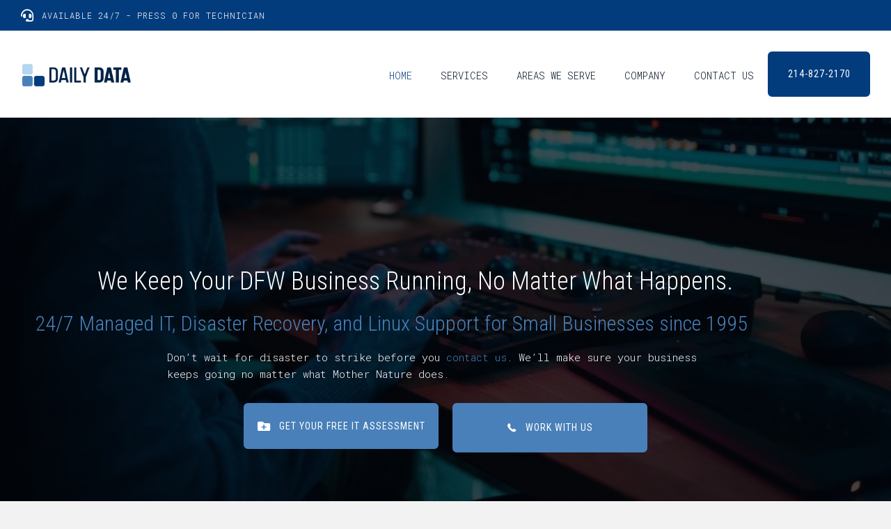

--- FILE ---
content_type: text/html; charset=UTF-8
request_url: https://dailydata.net/
body_size: 17105
content:
<!DOCTYPE html>
<html lang="en-US">
<head>
<meta charset="UTF-8" />
<meta name='viewport' content='width=device-width, initial-scale=1.0' />
<meta http-equiv='X-UA-Compatible' content='IE=edge' />
<link rel="profile" href="https://gmpg.org/xfn/11" />
<meta name='robots' content='index, follow, max-image-preview:large, max-snippet:-1, max-video-preview:-1' />

	<!-- This site is optimized with the Yoast SEO plugin v26.6 - https://yoast.com/wordpress/plugins/seo/ -->
	<title>Daily Data – Small Business IT Services</title>
	<link rel="canonical" href="https://dailydata.net/" />
	<meta property="og:locale" content="en_US" />
	<meta property="og:type" content="website" />
	<meta property="og:title" content="Daily Data – Small Business IT Services" />
	<meta property="og:description" content="We Keep Your DFW Business Running, No Matter What Happens. 24/7 Managed IT, Disaster Recovery, and Linux Support for Small Businesses since 1995 Don&#8217;t wait for disaster to strike before you contact us. We&#8217;ll make sure your business keeps going no matter what Mother Nature does. Get your free IT Assessment Work With Us IT&hellip;" />
	<meta property="og:url" content="https://dailydata.net/" />
	<meta property="og:site_name" content="Daily Data" />
	<meta property="article:modified_time" content="2026-01-14T03:28:49+00:00" />
	<meta property="og:image" content="https://dailydata.net/wp-content/uploads/2025/07/Badge-White-Personalized-Service-Personalized-Solutions.png" />
	<meta name="twitter:card" content="summary_large_image" />
	<script type="application/ld+json" class="yoast-schema-graph">{"@context":"https://schema.org","@graph":[{"@type":"WebPage","@id":"https://dailydata.net/","url":"https://dailydata.net/","name":"Daily Data – Small Business IT Services","isPartOf":{"@id":"https://dailydata.net/#website"},"primaryImageOfPage":{"@id":"https://dailydata.net/#primaryimage"},"image":{"@id":"https://dailydata.net/#primaryimage"},"thumbnailUrl":"https://dailydata.net/wp-content/uploads/2025/07/Badge-White-Personalized-Service-Personalized-Solutions.png","datePublished":"2018-04-14T05:53:04+00:00","dateModified":"2026-01-14T03:28:49+00:00","breadcrumb":{"@id":"https://dailydata.net/#breadcrumb"},"inLanguage":"en-US","potentialAction":[{"@type":"ReadAction","target":["https://dailydata.net/"]}]},{"@type":"ImageObject","inLanguage":"en-US","@id":"https://dailydata.net/#primaryimage","url":"https://dailydata.net/wp-content/uploads/2025/07/Badge-White-Personalized-Service-Personalized-Solutions.png","contentUrl":"https://dailydata.net/wp-content/uploads/2025/07/Badge-White-Personalized-Service-Personalized-Solutions.png","width":185,"height":323},{"@type":"BreadcrumbList","@id":"https://dailydata.net/#breadcrumb","itemListElement":[{"@type":"ListItem","position":1,"name":"Home"}]},{"@type":"WebSite","@id":"https://dailydata.net/#website","url":"https://dailydata.net/","name":"Daily Data","description":"Small Business IT Services","potentialAction":[{"@type":"SearchAction","target":{"@type":"EntryPoint","urlTemplate":"https://dailydata.net/?s={search_term_string}"},"query-input":{"@type":"PropertyValueSpecification","valueRequired":true,"valueName":"search_term_string"}}],"inLanguage":"en-US"}]}</script>
	<!-- / Yoast SEO plugin. -->


<link rel='dns-prefetch' href='//cdnjs.cloudflare.com' />
<link rel='dns-prefetch' href='//fonts.googleapis.com' />
<link href='https://fonts.gstatic.com' crossorigin rel='preconnect' />
<link rel="alternate" type="application/rss+xml" title="Daily Data &raquo; Feed" href="https://dailydata.net/feed/" />
<link rel="alternate" type="application/rss+xml" title="Daily Data &raquo; Comments Feed" href="https://dailydata.net/comments/feed/" />
<link rel="alternate" title="oEmbed (JSON)" type="application/json+oembed" href="https://dailydata.net/wp-json/oembed/1.0/embed?url=https%3A%2F%2Fdailydata.net%2F" />
<link rel="alternate" title="oEmbed (XML)" type="text/xml+oembed" href="https://dailydata.net/wp-json/oembed/1.0/embed?url=https%3A%2F%2Fdailydata.net%2F&#038;format=xml" />
<link rel="preload" href="https://cdnjs.cloudflare.com/ajax/libs/foundicons/3.0.0/foundation-icons.woff" as="font" type="font/woff2" crossorigin="anonymous">
<link rel="preload" href="https://dailydata.net/wp-content/plugins/bb-plugin/fonts/fontawesome/5.15.4/webfonts/fa-solid-900.woff2" as="font" type="font/woff2" crossorigin="anonymous">
<style id='wp-img-auto-sizes-contain-inline-css'>
img:is([sizes=auto i],[sizes^="auto," i]){contain-intrinsic-size:3000px 1500px}
/*# sourceURL=wp-img-auto-sizes-contain-inline-css */
</style>
<style id='wp-emoji-styles-inline-css'>

	img.wp-smiley, img.emoji {
		display: inline !important;
		border: none !important;
		box-shadow: none !important;
		height: 1em !important;
		width: 1em !important;
		margin: 0 0.07em !important;
		vertical-align: -0.1em !important;
		background: none !important;
		padding: 0 !important;
	}
/*# sourceURL=wp-emoji-styles-inline-css */
</style>
<style id='wp-block-library-inline-css'>
:root{--wp-block-synced-color:#7a00df;--wp-block-synced-color--rgb:122,0,223;--wp-bound-block-color:var(--wp-block-synced-color);--wp-editor-canvas-background:#ddd;--wp-admin-theme-color:#007cba;--wp-admin-theme-color--rgb:0,124,186;--wp-admin-theme-color-darker-10:#006ba1;--wp-admin-theme-color-darker-10--rgb:0,107,160.5;--wp-admin-theme-color-darker-20:#005a87;--wp-admin-theme-color-darker-20--rgb:0,90,135;--wp-admin-border-width-focus:2px}@media (min-resolution:192dpi){:root{--wp-admin-border-width-focus:1.5px}}.wp-element-button{cursor:pointer}:root .has-very-light-gray-background-color{background-color:#eee}:root .has-very-dark-gray-background-color{background-color:#313131}:root .has-very-light-gray-color{color:#eee}:root .has-very-dark-gray-color{color:#313131}:root .has-vivid-green-cyan-to-vivid-cyan-blue-gradient-background{background:linear-gradient(135deg,#00d084,#0693e3)}:root .has-purple-crush-gradient-background{background:linear-gradient(135deg,#34e2e4,#4721fb 50%,#ab1dfe)}:root .has-hazy-dawn-gradient-background{background:linear-gradient(135deg,#faaca8,#dad0ec)}:root .has-subdued-olive-gradient-background{background:linear-gradient(135deg,#fafae1,#67a671)}:root .has-atomic-cream-gradient-background{background:linear-gradient(135deg,#fdd79a,#004a59)}:root .has-nightshade-gradient-background{background:linear-gradient(135deg,#330968,#31cdcf)}:root .has-midnight-gradient-background{background:linear-gradient(135deg,#020381,#2874fc)}:root{--wp--preset--font-size--normal:16px;--wp--preset--font-size--huge:42px}.has-regular-font-size{font-size:1em}.has-larger-font-size{font-size:2.625em}.has-normal-font-size{font-size:var(--wp--preset--font-size--normal)}.has-huge-font-size{font-size:var(--wp--preset--font-size--huge)}.has-text-align-center{text-align:center}.has-text-align-left{text-align:left}.has-text-align-right{text-align:right}.has-fit-text{white-space:nowrap!important}#end-resizable-editor-section{display:none}.aligncenter{clear:both}.items-justified-left{justify-content:flex-start}.items-justified-center{justify-content:center}.items-justified-right{justify-content:flex-end}.items-justified-space-between{justify-content:space-between}.screen-reader-text{border:0;clip-path:inset(50%);height:1px;margin:-1px;overflow:hidden;padding:0;position:absolute;width:1px;word-wrap:normal!important}.screen-reader-text:focus{background-color:#ddd;clip-path:none;color:#444;display:block;font-size:1em;height:auto;left:5px;line-height:normal;padding:15px 23px 14px;text-decoration:none;top:5px;width:auto;z-index:100000}html :where(.has-border-color){border-style:solid}html :where([style*=border-top-color]){border-top-style:solid}html :where([style*=border-right-color]){border-right-style:solid}html :where([style*=border-bottom-color]){border-bottom-style:solid}html :where([style*=border-left-color]){border-left-style:solid}html :where([style*=border-width]){border-style:solid}html :where([style*=border-top-width]){border-top-style:solid}html :where([style*=border-right-width]){border-right-style:solid}html :where([style*=border-bottom-width]){border-bottom-style:solid}html :where([style*=border-left-width]){border-left-style:solid}html :where(img[class*=wp-image-]){height:auto;max-width:100%}:where(figure){margin:0 0 1em}html :where(.is-position-sticky){--wp-admin--admin-bar--position-offset:var(--wp-admin--admin-bar--height,0px)}@media screen and (max-width:600px){html :where(.is-position-sticky){--wp-admin--admin-bar--position-offset:0px}}

/*# sourceURL=wp-block-library-inline-css */
</style><style id='global-styles-inline-css'>
:root{--wp--preset--aspect-ratio--square: 1;--wp--preset--aspect-ratio--4-3: 4/3;--wp--preset--aspect-ratio--3-4: 3/4;--wp--preset--aspect-ratio--3-2: 3/2;--wp--preset--aspect-ratio--2-3: 2/3;--wp--preset--aspect-ratio--16-9: 16/9;--wp--preset--aspect-ratio--9-16: 9/16;--wp--preset--color--black: #000000;--wp--preset--color--cyan-bluish-gray: #abb8c3;--wp--preset--color--white: #ffffff;--wp--preset--color--pale-pink: #f78da7;--wp--preset--color--vivid-red: #cf2e2e;--wp--preset--color--luminous-vivid-orange: #ff6900;--wp--preset--color--luminous-vivid-amber: #fcb900;--wp--preset--color--light-green-cyan: #7bdcb5;--wp--preset--color--vivid-green-cyan: #00d084;--wp--preset--color--pale-cyan-blue: #8ed1fc;--wp--preset--color--vivid-cyan-blue: #0693e3;--wp--preset--color--vivid-purple: #9b51e0;--wp--preset--color--fl-heading-text: #022247;--wp--preset--color--fl-body-bg: #f2f2f2;--wp--preset--color--fl-body-text: #022247;--wp--preset--color--fl-accent: #4980b9;--wp--preset--color--fl-accent-hover: #b4d6f0;--wp--preset--color--fl-topbar-bg: #ffffff;--wp--preset--color--fl-topbar-text: #000000;--wp--preset--color--fl-topbar-link: #2b7bb9;--wp--preset--color--fl-topbar-hover: #2b7bb9;--wp--preset--color--fl-header-bg: #ffffff;--wp--preset--color--fl-header-text: #000000;--wp--preset--color--fl-header-link: #2b7bb9;--wp--preset--color--fl-header-hover: #2b7bb9;--wp--preset--color--fl-nav-bg: #ffffff;--wp--preset--color--fl-nav-link: #2b7bb9;--wp--preset--color--fl-nav-hover: #2b7bb9;--wp--preset--color--fl-content-bg: #ffffff;--wp--preset--color--fl-footer-widgets-bg: #ffffff;--wp--preset--color--fl-footer-widgets-text: #000000;--wp--preset--color--fl-footer-widgets-link: #2b7bb9;--wp--preset--color--fl-footer-widgets-hover: #2b7bb9;--wp--preset--color--fl-footer-bg: #ffffff;--wp--preset--color--fl-footer-text: #000000;--wp--preset--color--fl-footer-link: #2b7bb9;--wp--preset--color--fl-footer-hover: #2b7bb9;--wp--preset--gradient--vivid-cyan-blue-to-vivid-purple: linear-gradient(135deg,rgb(6,147,227) 0%,rgb(155,81,224) 100%);--wp--preset--gradient--light-green-cyan-to-vivid-green-cyan: linear-gradient(135deg,rgb(122,220,180) 0%,rgb(0,208,130) 100%);--wp--preset--gradient--luminous-vivid-amber-to-luminous-vivid-orange: linear-gradient(135deg,rgb(252,185,0) 0%,rgb(255,105,0) 100%);--wp--preset--gradient--luminous-vivid-orange-to-vivid-red: linear-gradient(135deg,rgb(255,105,0) 0%,rgb(207,46,46) 100%);--wp--preset--gradient--very-light-gray-to-cyan-bluish-gray: linear-gradient(135deg,rgb(238,238,238) 0%,rgb(169,184,195) 100%);--wp--preset--gradient--cool-to-warm-spectrum: linear-gradient(135deg,rgb(74,234,220) 0%,rgb(151,120,209) 20%,rgb(207,42,186) 40%,rgb(238,44,130) 60%,rgb(251,105,98) 80%,rgb(254,248,76) 100%);--wp--preset--gradient--blush-light-purple: linear-gradient(135deg,rgb(255,206,236) 0%,rgb(152,150,240) 100%);--wp--preset--gradient--blush-bordeaux: linear-gradient(135deg,rgb(254,205,165) 0%,rgb(254,45,45) 50%,rgb(107,0,62) 100%);--wp--preset--gradient--luminous-dusk: linear-gradient(135deg,rgb(255,203,112) 0%,rgb(199,81,192) 50%,rgb(65,88,208) 100%);--wp--preset--gradient--pale-ocean: linear-gradient(135deg,rgb(255,245,203) 0%,rgb(182,227,212) 50%,rgb(51,167,181) 100%);--wp--preset--gradient--electric-grass: linear-gradient(135deg,rgb(202,248,128) 0%,rgb(113,206,126) 100%);--wp--preset--gradient--midnight: linear-gradient(135deg,rgb(2,3,129) 0%,rgb(40,116,252) 100%);--wp--preset--font-size--small: 13px;--wp--preset--font-size--medium: 20px;--wp--preset--font-size--large: 36px;--wp--preset--font-size--x-large: 42px;--wp--preset--spacing--20: 0.44rem;--wp--preset--spacing--30: 0.67rem;--wp--preset--spacing--40: 1rem;--wp--preset--spacing--50: 1.5rem;--wp--preset--spacing--60: 2.25rem;--wp--preset--spacing--70: 3.38rem;--wp--preset--spacing--80: 5.06rem;--wp--preset--shadow--natural: 6px 6px 9px rgba(0, 0, 0, 0.2);--wp--preset--shadow--deep: 12px 12px 50px rgba(0, 0, 0, 0.4);--wp--preset--shadow--sharp: 6px 6px 0px rgba(0, 0, 0, 0.2);--wp--preset--shadow--outlined: 6px 6px 0px -3px rgb(255, 255, 255), 6px 6px rgb(0, 0, 0);--wp--preset--shadow--crisp: 6px 6px 0px rgb(0, 0, 0);}:where(.is-layout-flex){gap: 0.5em;}:where(.is-layout-grid){gap: 0.5em;}body .is-layout-flex{display: flex;}.is-layout-flex{flex-wrap: wrap;align-items: center;}.is-layout-flex > :is(*, div){margin: 0;}body .is-layout-grid{display: grid;}.is-layout-grid > :is(*, div){margin: 0;}:where(.wp-block-columns.is-layout-flex){gap: 2em;}:where(.wp-block-columns.is-layout-grid){gap: 2em;}:where(.wp-block-post-template.is-layout-flex){gap: 1.25em;}:where(.wp-block-post-template.is-layout-grid){gap: 1.25em;}.has-black-color{color: var(--wp--preset--color--black) !important;}.has-cyan-bluish-gray-color{color: var(--wp--preset--color--cyan-bluish-gray) !important;}.has-white-color{color: var(--wp--preset--color--white) !important;}.has-pale-pink-color{color: var(--wp--preset--color--pale-pink) !important;}.has-vivid-red-color{color: var(--wp--preset--color--vivid-red) !important;}.has-luminous-vivid-orange-color{color: var(--wp--preset--color--luminous-vivid-orange) !important;}.has-luminous-vivid-amber-color{color: var(--wp--preset--color--luminous-vivid-amber) !important;}.has-light-green-cyan-color{color: var(--wp--preset--color--light-green-cyan) !important;}.has-vivid-green-cyan-color{color: var(--wp--preset--color--vivid-green-cyan) !important;}.has-pale-cyan-blue-color{color: var(--wp--preset--color--pale-cyan-blue) !important;}.has-vivid-cyan-blue-color{color: var(--wp--preset--color--vivid-cyan-blue) !important;}.has-vivid-purple-color{color: var(--wp--preset--color--vivid-purple) !important;}.has-black-background-color{background-color: var(--wp--preset--color--black) !important;}.has-cyan-bluish-gray-background-color{background-color: var(--wp--preset--color--cyan-bluish-gray) !important;}.has-white-background-color{background-color: var(--wp--preset--color--white) !important;}.has-pale-pink-background-color{background-color: var(--wp--preset--color--pale-pink) !important;}.has-vivid-red-background-color{background-color: var(--wp--preset--color--vivid-red) !important;}.has-luminous-vivid-orange-background-color{background-color: var(--wp--preset--color--luminous-vivid-orange) !important;}.has-luminous-vivid-amber-background-color{background-color: var(--wp--preset--color--luminous-vivid-amber) !important;}.has-light-green-cyan-background-color{background-color: var(--wp--preset--color--light-green-cyan) !important;}.has-vivid-green-cyan-background-color{background-color: var(--wp--preset--color--vivid-green-cyan) !important;}.has-pale-cyan-blue-background-color{background-color: var(--wp--preset--color--pale-cyan-blue) !important;}.has-vivid-cyan-blue-background-color{background-color: var(--wp--preset--color--vivid-cyan-blue) !important;}.has-vivid-purple-background-color{background-color: var(--wp--preset--color--vivid-purple) !important;}.has-black-border-color{border-color: var(--wp--preset--color--black) !important;}.has-cyan-bluish-gray-border-color{border-color: var(--wp--preset--color--cyan-bluish-gray) !important;}.has-white-border-color{border-color: var(--wp--preset--color--white) !important;}.has-pale-pink-border-color{border-color: var(--wp--preset--color--pale-pink) !important;}.has-vivid-red-border-color{border-color: var(--wp--preset--color--vivid-red) !important;}.has-luminous-vivid-orange-border-color{border-color: var(--wp--preset--color--luminous-vivid-orange) !important;}.has-luminous-vivid-amber-border-color{border-color: var(--wp--preset--color--luminous-vivid-amber) !important;}.has-light-green-cyan-border-color{border-color: var(--wp--preset--color--light-green-cyan) !important;}.has-vivid-green-cyan-border-color{border-color: var(--wp--preset--color--vivid-green-cyan) !important;}.has-pale-cyan-blue-border-color{border-color: var(--wp--preset--color--pale-cyan-blue) !important;}.has-vivid-cyan-blue-border-color{border-color: var(--wp--preset--color--vivid-cyan-blue) !important;}.has-vivid-purple-border-color{border-color: var(--wp--preset--color--vivid-purple) !important;}.has-vivid-cyan-blue-to-vivid-purple-gradient-background{background: var(--wp--preset--gradient--vivid-cyan-blue-to-vivid-purple) !important;}.has-light-green-cyan-to-vivid-green-cyan-gradient-background{background: var(--wp--preset--gradient--light-green-cyan-to-vivid-green-cyan) !important;}.has-luminous-vivid-amber-to-luminous-vivid-orange-gradient-background{background: var(--wp--preset--gradient--luminous-vivid-amber-to-luminous-vivid-orange) !important;}.has-luminous-vivid-orange-to-vivid-red-gradient-background{background: var(--wp--preset--gradient--luminous-vivid-orange-to-vivid-red) !important;}.has-very-light-gray-to-cyan-bluish-gray-gradient-background{background: var(--wp--preset--gradient--very-light-gray-to-cyan-bluish-gray) !important;}.has-cool-to-warm-spectrum-gradient-background{background: var(--wp--preset--gradient--cool-to-warm-spectrum) !important;}.has-blush-light-purple-gradient-background{background: var(--wp--preset--gradient--blush-light-purple) !important;}.has-blush-bordeaux-gradient-background{background: var(--wp--preset--gradient--blush-bordeaux) !important;}.has-luminous-dusk-gradient-background{background: var(--wp--preset--gradient--luminous-dusk) !important;}.has-pale-ocean-gradient-background{background: var(--wp--preset--gradient--pale-ocean) !important;}.has-electric-grass-gradient-background{background: var(--wp--preset--gradient--electric-grass) !important;}.has-midnight-gradient-background{background: var(--wp--preset--gradient--midnight) !important;}.has-small-font-size{font-size: var(--wp--preset--font-size--small) !important;}.has-medium-font-size{font-size: var(--wp--preset--font-size--medium) !important;}.has-large-font-size{font-size: var(--wp--preset--font-size--large) !important;}.has-x-large-font-size{font-size: var(--wp--preset--font-size--x-large) !important;}
/*# sourceURL=global-styles-inline-css */
</style>

<style id='classic-theme-styles-inline-css'>
/*! This file is auto-generated */
.wp-block-button__link{color:#fff;background-color:#32373c;border-radius:9999px;box-shadow:none;text-decoration:none;padding:calc(.667em + 2px) calc(1.333em + 2px);font-size:1.125em}.wp-block-file__button{background:#32373c;color:#fff;text-decoration:none}
/*# sourceURL=/wp-includes/css/classic-themes.min.css */
</style>
<link rel='stylesheet' id='foundation-icons-css' href='https://cdnjs.cloudflare.com/ajax/libs/foundicons/3.0.0/foundation-icons.css?ver=2.9.4.2' media='all' />
<link rel='stylesheet' id='font-awesome-5-css' href='https://dailydata.net/wp-content/plugins/bb-plugin/fonts/fontawesome/5.15.4/css/all.min.css?ver=2.9.4.2' media='all' />
<link rel='stylesheet' id='fl-builder-layout-25-css' href='https://dailydata.net/wp-content/uploads/bb-plugin/cache/25-layout.css?ver=486f8b9609f179eaae7e8ff5012f3908' media='all' />
<link rel='stylesheet' id='font-awesome-css' href='https://dailydata.net/wp-content/plugins/bb-plugin/fonts/fontawesome/5.15.4/css/v4-shims.min.css?ver=2.9.4.2' media='all' />
<link rel='stylesheet' id='fl-builder-layout-bundle-1765b9c6fdb2c5caf8476fb9c72d294b-css' href='https://dailydata.net/wp-content/uploads/bb-plugin/cache/1765b9c6fdb2c5caf8476fb9c72d294b-layout-bundle.css?ver=2.9.4.2-1.5.2.1' media='all' />
<link rel='stylesheet' id='jquery-magnificpopup-css' href='https://dailydata.net/wp-content/plugins/bb-plugin/css/jquery.magnificpopup.min.css?ver=2.9.4.2' media='all' />
<link rel='stylesheet' id='base-css' href='https://dailydata.net/wp-content/themes/bb-theme/css/base.min.css?ver=1.7.19.1' media='all' />
<link rel='stylesheet' id='fl-automator-skin-css' href='https://dailydata.net/wp-content/uploads/bb-theme/skin-69670e9868ed4.css?ver=1.7.19.1' media='all' />
<link rel='stylesheet' id='fl-child-theme-css' href='https://dailydata.net/wp-content/themes/woo360-theme-child/assets/css/main.css?ver=6.9' media='all' />
<link rel='stylesheet' id='fl-child-theme-mobile-css' href='https://dailydata.net/wp-content/themes/woo360-theme-child/assets/css/style-mobile.css?ver=6.9' media='all' />
<link rel='stylesheet' id='fl-child-theme-gravity-forms-css' href='https://dailydata.net/wp-content/themes/woo360-theme-child/assets/css/gravity-forms.css?ver=6.9' media='all' />
<link rel='stylesheet' id='fl-builder-google-fonts-7c09a3ad704524e505172951fac16323-css' href='//fonts.googleapis.com/css?family=Roboto+Mono%3A300%2C400%2C700%7CRoboto+Condensed%3A400%2C100%2C700%2C300&#038;ver=6.9' media='all' />
<script src="https://dailydata.net/wp-includes/js/jquery/jquery.min.js?ver=3.7.1" id="jquery-core-js"></script>
<script src="https://dailydata.net/wp-includes/js/jquery/jquery-migrate.min.js?ver=3.4.1" id="jquery-migrate-js"></script>
<script src="https://dailydata.net/wp-content/themes/woo360-theme-child/assets/js/m360-dynamic-content.js?ver=6.9" id="fl-child-m360-dynamic-content-js"></script>
<link rel="https://api.w.org/" href="https://dailydata.net/wp-json/" /><link rel="alternate" title="JSON" type="application/json" href="https://dailydata.net/wp-json/wp/v2/pages/25" /><link rel="EditURI" type="application/rsd+xml" title="RSD" href="https://dailydata.net/xmlrpc.php?rsd" />
<meta name="generator" content="WordPress 6.9" />
<link rel='shortlink' href='https://dailydata.net/' />
<!-- Google Tag Manager -->
<script>(function(w,d,s,l,i){w[l]=w[l]||[];w[l].push({'gtm.start':
new Date().getTime(),event:'gtm.js'});var f=d.getElementsByTagName(s)[0],
j=d.createElement(s),dl=l!='dataLayer'?'&l='+l:'';j.async=true;j.src=
'https://www.googletagmanager.com/gtm.js?id='+i+dl;f.parentNode.insertBefore(j,f);
})(window,document,'script','dataLayer','GTM-58DWLN28');</script>
<!-- End Google Tag Manager -->

<meta name="google-site-verification" content="Wmeo2yWoEbfWdXhGn0bELj-6BftANWCtwm59TfvQvmM" />
<link rel="icon" href="https://dailydata.net/wp-content/uploads/2025/07/cropped-Favicon-32x32.png" sizes="32x32" />
<link rel="icon" href="https://dailydata.net/wp-content/uploads/2025/07/cropped-Favicon-192x192.png" sizes="192x192" />
<link rel="apple-touch-icon" href="https://dailydata.net/wp-content/uploads/2025/07/cropped-Favicon-180x180.png" />
<meta name="msapplication-TileImage" content="https://dailydata.net/wp-content/uploads/2025/07/cropped-Favicon-270x270.png" />
		<style id="wp-custom-css">
			.nf-form-content {
    background-color: #013d7b; /* navy blue */
}		</style>
		</head>
<body class="home wp-singular page-template-default page page-id-25 wp-theme-bb-theme wp-child-theme-woo360-theme-child fl-builder fl-builder-2-9-4-2 fl-themer-1-5-2-1 fl-theme-1-7-19-1 fl-no-js fl-theme-builder-footer fl-theme-builder-footer-woo-footer fl-theme-builder-header fl-theme-builder-header-header-2 fl-theme-builder-singular fl-theme-builder-singular-singular-post-layout fl-framework-base fl-preset-default fl-full-width fl-search-active" itemscope="itemscope" itemtype="https://schema.org/WebPage">
<a aria-label="Skip to content" class="fl-screen-reader-text" href="#fl-main-content">Skip to content</a><div class="fl-page">
	<header class="fl-builder-content fl-builder-content-4561 fl-builder-global-templates-locked" data-post-id="4561" data-type="header" data-sticky="0" data-sticky-on="" data-sticky-breakpoint="medium" data-shrink="0" data-overlay="0" data-overlay-bg="transparent" data-shrink-image-height="50px" role="banner" itemscope="itemscope" itemtype="http://schema.org/WPHeader"><div class="fl-row fl-row-full-width fl-row-bg-color fl-node-iqk6lnfvpw8e fl-row-default-height fl-row-align-center" data-node="iqk6lnfvpw8e">
	<div class="fl-row-content-wrap">
						<div class="fl-row-content fl-row-fixed-width fl-node-content">
		
<div class="fl-col-group fl-node-nrbm2i5jd3kp fl-col-group-equal-height fl-col-group-align-center fl-col-group-custom-width" data-node="nrbm2i5jd3kp">
			<div class="fl-col fl-node-lyxkq46t5ae7 fl-col-bg-color fl-col-small-custom-width fl-col-has-cols" data-node="lyxkq46t5ae7">
	<div class="fl-col-content fl-node-content">
<div class="fl-col-group fl-node-15szv0c8xdj9 fl-col-group-nested" data-node="15szv0c8xdj9">
			<div class="fl-col fl-node-hyz4jcxlu6av fl-col-bg-color fl-col-small fl-visible-desktop fl-visible-large fl-visible-medium" data-node="hyz4jcxlu6av">
	<div class="fl-col-content fl-node-content"><div class="fl-module fl-module-icon fl-node-tenjl9bg7wyd" data-node="tenjl9bg7wyd">
	<div class="fl-module-content fl-node-content">
		<div class="fl-icon-wrap">

	<span class="fl-icon">
				<i class="fas fa-headset" aria-hidden="true"></i>
			</span>
			<div id="fl-icon-text-tenjl9bg7wyd" class="fl-icon-text fl-icon-text-wrap">
						<p><a href="tel: 214-827-2170">Available 24/7 - Press 0 FOR TECHNICIAN</a></p>					</div>
	
</div>
	</div>
</div>
</div>
</div>
			<div class="fl-col fl-node-r43p0isd619u fl-col-bg-color fl-col-small fl-visible-desktop fl-visible-large" data-node="r43p0isd619u">
	<div class="fl-col-content fl-node-content"></div>
</div>
	</div>
</div>
</div>
	</div>
		</div>
	</div>
</div>
<div class="fl-row fl-row-full-width fl-row-bg-color fl-node-5onldm8bgtkw fl-row-default-height fl-row-align-center fl-visible-desktop fl-visible-large" data-node="5onldm8bgtkw">
	<div class="fl-row-content-wrap">
						<div class="fl-row-content fl-row-fixed-width fl-node-content">
		
<div class="fl-col-group fl-node-5rgcwosy137h fl-col-group-equal-height fl-col-group-align-center" data-node="5rgcwosy137h">
			<div class="fl-col fl-node-djogelca815h fl-col-bg-color fl-col-small" data-node="djogelca815h">
	<div class="fl-col-content fl-node-content"><div class="fl-module fl-module-photo fl-node-s4brjlcvna2i" data-node="s4brjlcvna2i">
	<div class="fl-module-content fl-node-content">
		<div class="fl-photo fl-photo-align-left" itemscope itemtype="https://schema.org/ImageObject">
	<div class="fl-photo-content fl-photo-img-png">
				<a href="https://dailydata.net/" target="_self" itemprop="url">
				<img loading="lazy" decoding="async" class="fl-photo-img wp-image-7452 size-full" src="https://dailydata.net/wp-content/uploads/2020/10/Logo-2.png" alt="Logo 2" itemprop="image" height="200" width="500" title="Logo 2"  data-no-lazy="1" srcset="https://dailydata.net/wp-content/uploads/2020/10/Logo-2.png 500w, https://dailydata.net/wp-content/uploads/2020/10/Logo-2-300x120.png 300w" sizes="auto, (max-width: 500px) 100vw, 500px" />
				</a>
					</div>
	</div>
	</div>
</div>
</div>
</div>
			<div class="fl-col fl-node-z8ihbm7nc1aq fl-col-bg-color fl-col-has-cols" data-node="z8ihbm7nc1aq">
	<div class="fl-col-content fl-node-content">
<div class="fl-col-group fl-node-8alqu19xgi0z fl-col-group-nested" data-node="8alqu19xgi0z">
			<div class="fl-col fl-node-91upg85ntxza fl-col-bg-color" data-node="91upg85ntxza">
	<div class="fl-col-content fl-node-content"><div class="fl-module fl-module-menu fl-node-zfyvapwg4bs1" data-node="zfyvapwg4bs1">
	<div class="fl-module-content fl-node-content">
		<div class="fl-menu fl-menu-responsive-toggle-mobile">
	<button class="fl-menu-mobile-toggle hamburger" aria-label="Menu"><span class="fl-menu-icon svg-container"><svg version="1.1" class="hamburger-menu" xmlns="http://www.w3.org/2000/svg" xmlns:xlink="http://www.w3.org/1999/xlink" viewBox="0 0 512 512">
<rect class="fl-hamburger-menu-top" width="512" height="102"/>
<rect class="fl-hamburger-menu-middle" y="205" width="512" height="102"/>
<rect class="fl-hamburger-menu-bottom" y="410" width="512" height="102"/>
</svg>
</span></button>	<div class="fl-clear"></div>
	<nav aria-label="Menu" itemscope="itemscope" itemtype="https://schema.org/SiteNavigationElement"><ul id="menu-primary" class="menu fl-menu-horizontal fl-toggle-none"><li id="menu-item-7459" class="menu-item menu-item-type-post_type menu-item-object-page menu-item-home current-menu-item page_item page-item-25 current_page_item"><a href="https://dailydata.net/">Home</a></li><li id="menu-item-7488" class="menu-item menu-item-type-custom menu-item-object-custom menu-item-has-children fl-has-submenu"><div class="fl-has-submenu-container"><a href="#">Services</a><span class="fl-menu-toggle"></span></div><ul class="sub-menu">	<li id="menu-item-7490" class="menu-item menu-item-type-post_type menu-item-object-page"><a href="https://dailydata.net/colocation/">Colocation</a></li>	<li id="menu-item-7491" class="menu-item menu-item-type-post_type menu-item-object-page menu-item-has-children fl-has-submenu"><div class="fl-has-submenu-container"><a href="https://dailydata.net/disaster-planning/">Business Continuity Planning</a><span class="fl-menu-toggle"></span></div><ul class="sub-menu">		<li id="menu-item-7492" class="menu-item menu-item-type-post_type menu-item-object-page"><a href="https://dailydata.net/disaster-planning/disaster-recovery/">Disaster Recovery</a></li></ul></li>	<li id="menu-item-7493" class="menu-item menu-item-type-post_type menu-item-object-page"><a href="https://dailydata.net/equipment-leasing/">Equipment Leasing</a></li>	<li id="menu-item-7494" class="menu-item menu-item-type-post_type menu-item-object-page"><a href="https://dailydata.net/help-desk/">Help Desk</a></li>	<li id="menu-item-7496" class="menu-item menu-item-type-post_type menu-item-object-page"><a href="https://dailydata.net/private-cloud-hosting/">Private Cloud Hosting</a></li>	<li id="menu-item-7497" class="menu-item menu-item-type-post_type menu-item-object-page"><a href="https://dailydata.net/remote-office/">Remote Office</a></li>	<li id="menu-item-7498" class="menu-item menu-item-type-post_type menu-item-object-page"><a href="https://dailydata.net/server-administration/">Server Administration</a></li></ul></li><li id="menu-item-7830" class="menu-item menu-item-type-post_type menu-item-object-page"><a href="https://dailydata.net/areas-we-serve/">Areas We Serve</a></li><li id="menu-item-7489" class="menu-item menu-item-type-custom menu-item-object-custom menu-item-has-children fl-has-submenu"><div class="fl-has-submenu-container"><a href="#">Company</a><span class="fl-menu-toggle"></span></div><ul class="sub-menu">	<li id="menu-item-7460" class="menu-item menu-item-type-post_type menu-item-object-page"><a href="https://dailydata.net/about-us/">About Us</a></li>	<li id="menu-item-7495" class="menu-item menu-item-type-post_type menu-item-object-page"><a href="https://dailydata.net/meet-our-team/">Meet Our Team</a></li>	<li id="menu-item-7462" class="menu-item menu-item-type-post_type menu-item-object-page"><a href="https://dailydata.net/blog/">Blog</a></li></ul></li><li id="menu-item-7461" class="menu-item menu-item-type-post_type menu-item-object-page"><a href="https://dailydata.net/contact-us/">Contact Us</a></li></ul></nav></div>
	</div>
</div>
</div>
</div>
			<div class="fl-col fl-node-k2e0afuhbn91 fl-col-bg-color fl-col-small" data-node="k2e0afuhbn91">
	<div class="fl-col-content fl-node-content"><div class="fl-module fl-module-button fl-node-lzmgx51iuews fl-visible-desktop fl-visible-large" data-node="lzmgx51iuews">
	<div class="fl-module-content fl-node-content">
		<div class="fl-button-wrap fl-button-width-full fl-button-left">
			<a href="tel:%20214-827-2170%20" target="_blank" class="fl-button" rel="noopener" >
							<span class="fl-button-text"> 214-827-2170 </span>
					</a>
</div>
	</div>
</div>
</div>
</div>
	</div>
</div>
</div>
	</div>
		</div>
	</div>
</div>
<div class="fl-row fl-row-fixed-width fl-row-bg-color fl-node-se20nl5gikmw fl-row-default-height fl-row-align-center fl-visible-medium fl-visible-mobile" data-node="se20nl5gikmw">
	<div class="fl-row-content-wrap">
						<div class="fl-row-content fl-row-fixed-width fl-node-content">
		
<div class="fl-col-group fl-node-pothgm3n5dcs fl-col-group-equal-height fl-col-group-align-center fl-col-group-custom-width" data-node="pothgm3n5dcs">
			<div class="fl-col fl-node-eivynpaojtlm fl-col-bg-color fl-col-small fl-col-small-custom-width" data-node="eivynpaojtlm">
	<div class="fl-col-content fl-node-content"><div class="fl-module fl-module-photo fl-node-qt74vyj8acm9" data-node="qt74vyj8acm9">
	<div class="fl-module-content fl-node-content">
		<div class="fl-photo fl-photo-align-left" itemscope itemtype="https://schema.org/ImageObject">
	<div class="fl-photo-content fl-photo-img-png">
				<a href="https://dailydata.net/" target="_self" itemprop="url">
				<img loading="lazy" decoding="async" class="fl-photo-img wp-image-7452 size-full" src="https://dailydata.net/wp-content/uploads/2020/10/Logo-2.png" alt="Logo 2" itemprop="image" height="200" width="500" title="Logo 2"  data-no-lazy="1" srcset="https://dailydata.net/wp-content/uploads/2020/10/Logo-2.png 500w, https://dailydata.net/wp-content/uploads/2020/10/Logo-2-300x120.png 300w" sizes="auto, (max-width: 500px) 100vw, 500px" />
				</a>
					</div>
	</div>
	</div>
</div>
</div>
</div>
			<div class="fl-col fl-node-8r045s9cdxg6 fl-col-bg-color fl-col-small fl-col-small-custom-width" data-node="8r045s9cdxg6">
	<div class="fl-col-content fl-node-content"><div class="fl-module fl-module-menu fl-node-1kr4al59sfg2" data-node="1kr4al59sfg2">
	<div class="fl-module-content fl-node-content">
		<div class="fl-menu fl-menu-accordion-collapse fl-menu-responsive-toggle-always fl-menu-responsive-flyout-overlay fl-flyout-right">
	<button class="fl-menu-mobile-toggle hamburger" aria-label="Menu"><span class="fl-menu-icon svg-container"><svg version="1.1" class="hamburger-menu" xmlns="http://www.w3.org/2000/svg" xmlns:xlink="http://www.w3.org/1999/xlink" viewBox="0 0 512 512">
<rect class="fl-hamburger-menu-top" width="512" height="102"/>
<rect class="fl-hamburger-menu-middle" y="205" width="512" height="102"/>
<rect class="fl-hamburger-menu-bottom" y="410" width="512" height="102"/>
</svg>
</span></button>	<div class="fl-clear"></div>
	<nav aria-label="Menu" itemscope="itemscope" itemtype="https://schema.org/SiteNavigationElement"><ul id="menu-primary-1" class="menu fl-menu-accordion fl-toggle-arrows"><li id="menu-item-7459" class="menu-item menu-item-type-post_type menu-item-object-page menu-item-home current-menu-item page_item page-item-25 current_page_item"><a href="https://dailydata.net/">Home</a></li><li id="menu-item-7488" class="menu-item menu-item-type-custom menu-item-object-custom menu-item-has-children fl-has-submenu"><div class="fl-has-submenu-container"><a href="#">Services</a><span class="fl-menu-toggle"></span></div><ul class="sub-menu">	<li id="menu-item-7490" class="menu-item menu-item-type-post_type menu-item-object-page"><a href="https://dailydata.net/colocation/">Colocation</a></li>	<li id="menu-item-7491" class="menu-item menu-item-type-post_type menu-item-object-page menu-item-has-children fl-has-submenu"><div class="fl-has-submenu-container"><a href="https://dailydata.net/disaster-planning/">Business Continuity Planning</a><span class="fl-menu-toggle"></span></div><ul class="sub-menu">		<li id="menu-item-7492" class="menu-item menu-item-type-post_type menu-item-object-page"><a href="https://dailydata.net/disaster-planning/disaster-recovery/">Disaster Recovery</a></li></ul></li>	<li id="menu-item-7493" class="menu-item menu-item-type-post_type menu-item-object-page"><a href="https://dailydata.net/equipment-leasing/">Equipment Leasing</a></li>	<li id="menu-item-7494" class="menu-item menu-item-type-post_type menu-item-object-page"><a href="https://dailydata.net/help-desk/">Help Desk</a></li>	<li id="menu-item-7496" class="menu-item menu-item-type-post_type menu-item-object-page"><a href="https://dailydata.net/private-cloud-hosting/">Private Cloud Hosting</a></li>	<li id="menu-item-7497" class="menu-item menu-item-type-post_type menu-item-object-page"><a href="https://dailydata.net/remote-office/">Remote Office</a></li>	<li id="menu-item-7498" class="menu-item menu-item-type-post_type menu-item-object-page"><a href="https://dailydata.net/server-administration/">Server Administration</a></li></ul></li><li id="menu-item-7830" class="menu-item menu-item-type-post_type menu-item-object-page"><a href="https://dailydata.net/areas-we-serve/">Areas We Serve</a></li><li id="menu-item-7489" class="menu-item menu-item-type-custom menu-item-object-custom menu-item-has-children fl-has-submenu"><div class="fl-has-submenu-container"><a href="#">Company</a><span class="fl-menu-toggle"></span></div><ul class="sub-menu">	<li id="menu-item-7460" class="menu-item menu-item-type-post_type menu-item-object-page"><a href="https://dailydata.net/about-us/">About Us</a></li>	<li id="menu-item-7495" class="menu-item menu-item-type-post_type menu-item-object-page"><a href="https://dailydata.net/meet-our-team/">Meet Our Team</a></li>	<li id="menu-item-7462" class="menu-item menu-item-type-post_type menu-item-object-page"><a href="https://dailydata.net/blog/">Blog</a></li></ul></li><li id="menu-item-7461" class="menu-item menu-item-type-post_type menu-item-object-page"><a href="https://dailydata.net/contact-us/">Contact Us</a></li></ul></nav></div>
	</div>
</div>
</div>
</div>
	</div>
		</div>
	</div>
</div>
</header>	<div id="fl-main-content" class="fl-page-content" itemprop="mainContentOfPage" role="main">

		
<div class="fl-content-full container">
	<div class="row">
		<div class="fl-content col-md-12">
			<article class="fl-post post-25 page type-page status-publish hentry" id="fl-post-25" itemscope="itemscope" itemtype="https://schema.org/CreativeWork">

			<div class="fl-post-content clearfix" itemprop="text">
		<div class="fl-builder-content fl-builder-content-25 fl-builder-content-primary fl-builder-global-templates-locked" data-post-id="25"><div class="fl-row fl-row-full-width fl-row-bg-photo fl-node-e0s946f3bvuz fl-row-default-height fl-row-align-center fl-row-bg-overlay fl-row-bg-fixed" data-node="e0s946f3bvuz">
	<div class="fl-row-content-wrap">
						<div class="fl-row-content fl-row-fixed-width fl-node-content">
		
<div class="fl-col-group fl-node-cq6xf2urlyng" data-node="cq6xf2urlyng">
			<div class="fl-col fl-node-n2w0qesvru45 fl-col-bg-color" data-node="n2w0qesvru45">
	<div class="fl-col-content fl-node-content"><h1  class="fl-module fl-module-heading fl-heading fl-heading-text fl-node-5hqbmskgaf63" data-node="5hqbmskgaf63">
			We Keep Your DFW Business Running, No Matter What Happens.	</h1>
<h2  class="fl-module fl-module-heading fl-heading fl-heading-text fl-node-pcyli9fz13d7" data-node="pcyli9fz13d7">
			24/7 Managed IT, Disaster Recovery, and Linux Support for Small Businesses since 1995	</h2>
<div  class="fl-module fl-module-rich-text fl-rich-text fl-node-g3xt2oh9dizc" data-node="g3xt2oh9dizc">
	<p>Don’t wait for disaster to strike before you <a href="https://dailydata.net/contact-us/">contact us</a>. We’ll make sure your business keeps going no matter what Mother Nature does.</p>
</div>
</div>
</div>
	</div>

<div class="fl-col-group fl-node-0zqe8ufyakg9" data-node="0zqe8ufyakg9">
			<div class="fl-col fl-node-vlpeozcqgwf9 fl-col-bg-color fl-col-small" data-node="vlpeozcqgwf9">
	<div class="fl-col-content fl-node-content"></div>
</div>
			<div class="fl-col fl-node-a34gmwheo0ty fl-col-bg-color fl-col-small" data-node="a34gmwheo0ty">
	<div class="fl-col-content fl-node-content"><div class="fl-module fl-module-button fl-node-p4zih6sxe8t2" data-node="p4zih6sxe8t2">
	<div class="fl-module-content fl-node-content">
		<div class="fl-button-wrap fl-button-width-full fl-button-left fl-button-has-icon">
			<a href="https://dailydata.net/contact-us/" target="_self" class="fl-button">
					<i class="fl-button-icon fl-button-icon-before fas fa-folder-plus" aria-hidden="true"></i>
						<span class="fl-button-text">Get your free IT Assessment</span>
					</a>
</div>
	</div>
</div>
</div>
</div>
			<div class="fl-col fl-node-fjmhqi2d0cya fl-col-bg-color fl-col-small" data-node="fjmhqi2d0cya">
	<div class="fl-col-content fl-node-content"><div class="fl-module fl-module-button fl-node-yr5a0pz4snqk" data-node="yr5a0pz4snqk">
	<div class="fl-module-content fl-node-content">
		<div class="fl-button-wrap fl-button-width-full fl-button-left fl-button-has-icon">
			<a href="tel:2148272170" target="_self" class="fl-button">
					<i class="fl-button-icon fl-button-icon-before fi-telephone" aria-hidden="true"></i>
						<span class="fl-button-text">Work With Us</span>
					</a>
</div>
	</div>
</div>
</div>
</div>
			<div class="fl-col fl-node-w9v2mxhucale fl-col-bg-color fl-col-small" data-node="w9v2mxhucale">
	<div class="fl-col-content fl-node-content"></div>
</div>
	</div>
		</div>
	</div>
</div>
<div class="fl-row fl-row-full-width fl-row-bg-color fl-node-vsl4bm9ax5pj fl-row-default-height fl-row-align-center fl-animation fl-slide-in-up" data-node="vsl4bm9ax5pj" data-animation-delay="0" data-animation-duration="1.5">
	<div class="fl-row-content-wrap">
						<div class="fl-row-content fl-row-fixed-width fl-node-content">
		
<div class="fl-col-group fl-node-fimgln9r1vwh" data-node="fimgln9r1vwh">
			<div class="fl-col fl-node-mdtgsx264k7j fl-col-bg-color" data-node="mdtgsx264k7j">
	<div class="fl-col-content fl-node-content"><h2  class="fl-module fl-module-heading fl-heading fl-heading-text fl-node-0pjv8frqoxul" data-node="0pjv8frqoxul">
			IT & Disaster Recovery  	</h2>
<div  class="fl-module fl-module-rich-text fl-rich-text fl-node-wa0pt6v8lq7o" data-node="wa0pt6v8lq7o">
	<p><a href="https://dailydata.net/about-us/">Daily Data</a> has served the DFW Metroplex as a small business IT specialist since 1993. With our expertise in Linux, Open Source solutions, custom networking, and virtualization, we’ve helped thousands of people in a wide variety of industries from aircraft systems to real estate.</p>
</div>
</div>
</div>
	</div>

<div class="fl-col-group fl-node-h3i7pa5cz10j fl-col-group-custom-width" data-node="h3i7pa5cz10j">
			<div class="fl-col fl-node-6udrsnvi2p5f fl-col-bg-color fl-col-small" data-node="6udrsnvi2p5f">
	<div class="fl-col-content fl-node-content"></div>
</div>
			<div class="fl-col fl-node-edp6xfqu194n fl-col-bg-color fl-col-small" data-node="edp6xfqu194n">
	<div class="fl-col-content fl-node-content"></div>
</div>
			<div class="fl-col fl-node-q2cowtv70jsn fl-col-bg-color fl-col-small" data-node="q2cowtv70jsn">
	<div class="fl-col-content fl-node-content"></div>
</div>
			<div class="fl-col fl-node-97tivlz5426g fl-col-bg-color fl-col-small fl-col-small-custom-width" data-node="97tivlz5426g">
	<div class="fl-col-content fl-node-content"><div
 class="fl-module fl-module-photo fl-photo fl-photo-align-center fl-node-4bjpexlinv6m" data-node="4bjpexlinv6m" itemscope itemtype="https://schema.org/ImageObject">
	<div class="fl-photo-content fl-photo-img-png">
				<img decoding="async" class="fl-photo-img wp-image-7532 size-full" src="https://dailydata.net/wp-content/uploads/2025/07/Badge-White-Personalized-Service-Personalized-Solutions.png" alt="Badge - White - Personalized Service, Personalized Solutions" itemprop="image" height="323" width="185" title="Badge - White - Personalized Service, Personalized Solutions" loading="lazy" srcset="https://dailydata.net/wp-content/uploads/2025/07/Badge-White-Personalized-Service-Personalized-Solutions.png 185w, https://dailydata.net/wp-content/uploads/2025/07/Badge-White-Personalized-Service-Personalized-Solutions-172x300.png 172w" sizes="auto, (max-width: 185px) 100vw, 185px" />
					</div>
	</div>
</div>
</div>
			<div class="fl-col fl-node-cgdis1hlvy3w fl-col-bg-color fl-col-small fl-col-small-custom-width" data-node="cgdis1hlvy3w">
	<div class="fl-col-content fl-node-content"><div
 class="fl-module fl-module-photo fl-photo fl-photo-align-center fl-node-xvdk9n52qsbu" data-node="xvdk9n52qsbu" itemscope itemtype="https://schema.org/ImageObject">
	<div class="fl-photo-content fl-photo-img-png">
				<img decoding="async" class="fl-photo-img wp-image-7533 size-full" src="https://dailydata.net/wp-content/uploads/2025/07/Badge-White-Single-Server-Colocations.png" alt="Badge - White - Single Server Colocations" itemprop="image" height="323" width="185" title="Badge - White - Single Server Colocations" loading="lazy" srcset="https://dailydata.net/wp-content/uploads/2025/07/Badge-White-Single-Server-Colocations.png 185w, https://dailydata.net/wp-content/uploads/2025/07/Badge-White-Single-Server-Colocations-172x300.png 172w" sizes="auto, (max-width: 185px) 100vw, 185px" />
					</div>
	</div>
</div>
</div>
			<div class="fl-col fl-node-q0732diusvxc fl-col-bg-color fl-col-small fl-col-small-custom-width" data-node="q0732diusvxc">
	<div class="fl-col-content fl-node-content"><div
 class="fl-module fl-module-photo fl-photo fl-photo-align-center fl-node-n702xv4mjdtu" data-node="n702xv4mjdtu" itemscope itemtype="https://schema.org/ImageObject">
	<div class="fl-photo-content fl-photo-img-png">
				<img decoding="async" class="fl-photo-img wp-image-7534 size-full" src="https://dailydata.net/wp-content/uploads/2025/07/Badge-White-Veteran-Owned.png" alt="Badge - White - Veteran Owned" itemprop="image" height="323" width="185" title="Badge - White - Veteran Owned" loading="lazy" srcset="https://dailydata.net/wp-content/uploads/2025/07/Badge-White-Veteran-Owned.png 185w, https://dailydata.net/wp-content/uploads/2025/07/Badge-White-Veteran-Owned-172x300.png 172w" sizes="auto, (max-width: 185px) 100vw, 185px" />
					</div>
	</div>
</div>
</div>
			<div class="fl-col fl-node-3od7pv491rfx fl-col-bg-color fl-col-small" data-node="3od7pv491rfx">
	<div class="fl-col-content fl-node-content"></div>
</div>
			<div class="fl-col fl-node-t519qh2keiu7 fl-col-bg-color fl-col-small" data-node="t519qh2keiu7">
	<div class="fl-col-content fl-node-content"></div>
</div>
			<div class="fl-col fl-node-6cxarhtogl4w fl-col-bg-color fl-col-small" data-node="6cxarhtogl4w">
	<div class="fl-col-content fl-node-content"></div>
</div>
	</div>
		</div>
	</div>
</div>
<style>.fl-node-vsl4bm9ax5pj.fl-animation:not(.fl-animated){opacity:0}</style><div class="fl-row fl-row-full-width fl-row-bg-color fl-node-ju9p8g4w0izy fl-row-default-height fl-row-align-center fl-animation fl-slide-in-up" data-node="ju9p8g4w0izy" data-animation-delay="0" data-animation-duration="1.5">
	<div class="fl-row-content-wrap">
						<div class="fl-row-content fl-row-fixed-width fl-node-content">
		
<div class="fl-col-group fl-node-yai6l8vrhw4q" data-node="yai6l8vrhw4q">
			<div class="fl-col fl-node-lda60ros74gi fl-col-bg-color" data-node="lda60ros74gi">
	<div class="fl-col-content fl-node-content"><h2  class="fl-module fl-module-heading fl-heading fl-heading-text fl-node-qgvaflirbn0j" data-node="qgvaflirbn0j">
			services we offer	</h2>
<div  class="fl-module fl-module-rich-text fl-rich-text fl-node-x85svw0lem61" data-node="x85svw0lem61">
	<p>Every business is unique. We design our solutions to meet your needs.</p>
</div>
</div>
</div>
	</div>

<div class="fl-col-group fl-node-9kwmsj5fr0nq fl-col-group-equal-height fl-col-group-align-center" data-node="9kwmsj5fr0nq">
			<div class="fl-col fl-node-yrl8xqc3a52b fl-col-bg-color fl-col-small" data-node="yrl8xqc3a52b">
	<div class="fl-col-content fl-node-content"><div
 class="fl-module fl-module-photo fl-photo fl-photo-align-center fl-node-9fsrxn1bajuh" data-node="9fsrxn1bajuh" itemscope itemtype="https://schema.org/ImageObject">
	<div class="fl-photo-content fl-photo-img-png">
				<a href="https://dailydata.net/colocation/"  target="_self" itemprop="url">
				<img decoding="async" class="fl-photo-img wp-image-7521 size-full" src="https://dailydata.net/wp-content/uploads/2025/07/Icon-Colocation.png" alt="Icon - Colocation" itemprop="image" height="256" width="256" title="Icon - Colocation" loading="lazy" srcset="https://dailydata.net/wp-content/uploads/2025/07/Icon-Colocation.png 256w, https://dailydata.net/wp-content/uploads/2025/07/Icon-Colocation-150x150.png 150w" sizes="auto, (max-width: 256px) 100vw, 256px" />
				</a>
					</div>
	</div>
<h3  class="fl-module fl-module-heading fl-heading fl-heading-text fl-node-vu9b6ewxygoq" data-node="vu9b6ewxygoq">
			Colocation	</h3>
<div  class="fl-module fl-module-rich-text fl-rich-text fl-node-9oysc5b23wdh" data-node="9oysc5b23wdh">
	<p>Allows you to host your own hardware off-site without complexities.</p>
</div>
</div>
</div>
			<div class="fl-col fl-node-xco01zndul5w fl-col-bg-color fl-col-small" data-node="xco01zndul5w">
	<div class="fl-col-content fl-node-content"><div
 class="fl-module fl-module-photo fl-photo fl-photo-align-center fl-node-e2tqpm0bloaz" data-node="e2tqpm0bloaz" itemscope itemtype="https://schema.org/ImageObject">
	<div class="fl-photo-content fl-photo-img-png">
				<a href="https://dailydata.net/remote-office/"  target="_self" itemprop="url">
				<img decoding="async" class="fl-photo-img wp-image-7526 size-full" src="https://dailydata.net/wp-content/uploads/2025/07/Icon-Remote-Office.png" alt="Icon - Remote Office" itemprop="image" height="256" width="256" title="Icon - Remote Office" loading="lazy" srcset="https://dailydata.net/wp-content/uploads/2025/07/Icon-Remote-Office.png 256w, https://dailydata.net/wp-content/uploads/2025/07/Icon-Remote-Office-150x150.png 150w" sizes="auto, (max-width: 256px) 100vw, 256px" />
				</a>
					</div>
	</div>
<h3  class="fl-module fl-module-heading fl-heading fl-heading-text fl-node-9cz8lq5jp60y" data-node="9cz8lq5jp60y">
			REmote Office	</h3>
<div  class="fl-module fl-module-rich-text fl-rich-text fl-node-3fj8sxadq2ro" data-node="3fj8sxadq2ro">
	<p>Our IT support keeps your software and hardware running.</p>
</div>
</div>
</div>
			<div class="fl-col fl-node-xrnvzh4qtlow fl-col-bg-color fl-col-small" data-node="xrnvzh4qtlow">
	<div class="fl-col-content fl-node-content"><div
 class="fl-module fl-module-photo fl-photo fl-photo-align-center fl-node-3xh5nqeykwpi" data-node="3xh5nqeykwpi" itemscope itemtype="https://schema.org/ImageObject">
	<div class="fl-photo-content fl-photo-img-png">
				<a href="https://dailydata.net/disaster-planning/"  target="_self" itemprop="url">
				<img decoding="async" class="fl-photo-img wp-image-7527 size-full" src="https://dailydata.net/wp-content/uploads/2025/07/Icon-Disaster-Planning.png" alt="Icon - Disaster Planning" itemprop="image" height="256" width="256" title="Icon - Disaster Planning" loading="lazy" srcset="https://dailydata.net/wp-content/uploads/2025/07/Icon-Disaster-Planning.png 256w, https://dailydata.net/wp-content/uploads/2025/07/Icon-Disaster-Planning-150x150.png 150w" sizes="auto, (max-width: 256px) 100vw, 256px" />
				</a>
					</div>
	</div>
<h3  class="fl-module fl-module-heading fl-heading fl-heading-text fl-node-jkbaps84mt6n" data-node="jkbaps84mt6n">
			Disaster Planning	</h3>
<div  class="fl-module fl-module-rich-text fl-rich-text fl-node-q9a6sdhp0ylv" data-node="q9a6sdhp0ylv">
	<p>Protect your business. We'll keep it running no matter what.</p>
</div>
</div>
</div>
			<div class="fl-col fl-node-wxh0zvbqafy5 fl-col-bg-color fl-col-small" data-node="wxh0zvbqafy5">
	<div class="fl-col-content fl-node-content"><div
 class="fl-module fl-module-photo fl-photo fl-photo-align-center fl-node-mx1g8o7std6f" data-node="mx1g8o7std6f" itemscope itemtype="https://schema.org/ImageObject">
	<div class="fl-photo-content fl-photo-img-png">
				<a href="https://dailydata.net/equipment-leasing/"  target="_self" itemprop="url">
				<img decoding="async" class="fl-photo-img wp-image-7529 size-full" src="https://dailydata.net/wp-content/uploads/2025/07/Icon-Equipment-Leasing.png" alt="Icon - Equipment Leasing" itemprop="image" height="256" width="256" title="Icon - Equipment Leasing" loading="lazy" srcset="https://dailydata.net/wp-content/uploads/2025/07/Icon-Equipment-Leasing.png 256w, https://dailydata.net/wp-content/uploads/2025/07/Icon-Equipment-Leasing-150x150.png 150w" sizes="auto, (max-width: 256px) 100vw, 256px" />
				</a>
					</div>
	</div>
<h3  class="fl-module fl-module-heading fl-heading fl-heading-text fl-node-6z2ufehbc518" data-node="6z2ufehbc518">
			Equipment Leasing	</h3>
<div  class="fl-module fl-module-rich-text fl-rich-text fl-node-5z1a6vptfrsx" data-node="5z1a6vptfrsx">
	<p>Don't let pricey equipment costs stop you. Rent the hardware you need.</p>
</div>
</div>
</div>
			<div class="fl-col fl-node-rz17h3syv2gl fl-col-bg-color fl-col-small" data-node="rz17h3syv2gl">
	<div class="fl-col-content fl-node-content"><div
 class="fl-module fl-module-photo fl-photo fl-photo-align-center fl-node-lpqn4mdjx6o0" data-node="lpqn4mdjx6o0" itemscope itemtype="https://schema.org/ImageObject">
	<div class="fl-photo-content fl-photo-img-png">
				<a href="https://dailydata.net/private-cloud-hosting/"  target="_self" itemprop="url">
				<img decoding="async" class="fl-photo-img wp-image-7530 size-full" src="https://dailydata.net/wp-content/uploads/2025/07/Icon-Private-Cloud.png" alt="Icon - Private Cloud" itemprop="image" height="256" width="256" title="Icon - Private Cloud" loading="lazy" srcset="https://dailydata.net/wp-content/uploads/2025/07/Icon-Private-Cloud.png 256w, https://dailydata.net/wp-content/uploads/2025/07/Icon-Private-Cloud-150x150.png 150w" sizes="auto, (max-width: 256px) 100vw, 256px" />
				</a>
					</div>
	</div>
<h3  class="fl-module fl-module-heading fl-heading fl-heading-text fl-node-hjekyg1lo90u" data-node="hjekyg1lo90u">
			 Private Cloud Hosting	</h3>
<div  class="fl-module fl-module-rich-text fl-rich-text fl-node-wbtm103jinkp" data-node="wbtm103jinkp">
	<p>Cloud storage you can access on demand from any place at any time.</p>
</div>
</div>
</div>
			<div class="fl-col fl-node-1u0px2dk4hae fl-col-bg-color fl-col-small" data-node="1u0px2dk4hae">
	<div class="fl-col-content fl-node-content"><div
 class="fl-module fl-module-photo fl-photo fl-photo-align-center fl-node-1fios20cbl89" data-node="1fios20cbl89" itemscope itemtype="https://schema.org/ImageObject">
	<div class="fl-photo-content fl-photo-img-png">
				<a href="https://dailydata.net/server-administration/"  target="_self" itemprop="url">
				<img decoding="async" class="fl-photo-img wp-image-7661 size-full" src="https://dailydata.net/wp-content/uploads/2025/07/Icon-Server-Admin.png" alt="Icon - Server Admin" itemprop="image" height="256" width="256" title="Icon - Server Admin" loading="lazy" srcset="https://dailydata.net/wp-content/uploads/2025/07/Icon-Server-Admin.png 256w, https://dailydata.net/wp-content/uploads/2025/07/Icon-Server-Admin-150x150.png 150w" sizes="auto, (max-width: 256px) 100vw, 256px" />
				</a>
					</div>
	</div>
<h3  class="fl-module fl-module-heading fl-heading fl-heading-text fl-node-4l7evwxa2pjd" data-node="4l7evwxa2pjd">
			Server Administration	</h3>
<div  class="fl-module fl-module-rich-text fl-rich-text fl-node-ki47je9ol2g1" data-node="ki47je9ol2g1">
	<p>Assistance, maintenance, integration and more.</p>
</div>
</div>
</div>
			<div class="fl-col fl-node-doeli9ugw42p fl-col-bg-color fl-col-small" data-node="doeli9ugw42p">
	<div class="fl-col-content fl-node-content"><div
 class="fl-module fl-module-photo fl-photo fl-photo-align-center fl-node-6veznpmsrxj8" data-node="6veznpmsrxj8" itemscope itemtype="https://schema.org/ImageObject">
	<div class="fl-photo-content fl-photo-img-png">
				<a href="https://dailydata.net/help-desk/"  target="_self" itemprop="url">
				<img decoding="async" class="fl-photo-img wp-image-7531 size-full" src="https://dailydata.net/wp-content/uploads/2025/07/Icon-Help-Desk.png" alt="Icon - Help Desk" itemprop="image" height="256" width="256" title="Icon - Help Desk" loading="lazy" srcset="https://dailydata.net/wp-content/uploads/2025/07/Icon-Help-Desk.png 256w, https://dailydata.net/wp-content/uploads/2025/07/Icon-Help-Desk-150x150.png 150w" sizes="auto, (max-width: 256px) 100vw, 256px" />
				</a>
					</div>
	</div>
<h3  class="fl-module fl-module-heading fl-heading fl-heading-text fl-node-cou17tza4erl" data-node="cou17tza4erl">
			Help Desk	</h3>
<div  class="fl-module fl-module-rich-text fl-rich-text fl-node-v5tl6p347a1z" data-node="v5tl6p347a1z">
	<p>In-house technical support for end users – without the in-house costs.</p>
</div>
</div>
</div>
	</div>
		</div>
	</div>
</div>
<style>.fl-node-ju9p8g4w0izy.fl-animation:not(.fl-animated){opacity:0}</style><div class="fl-row fl-row-full-width fl-row-bg-color fl-node-81hn2aqmrbed fl-row-default-height fl-row-align-center fl-animation fl-slide-in-right" data-node="81hn2aqmrbed" data-animation-delay="0" data-animation-duration="1.5">
	<div class="fl-row-content-wrap">
						<div class="fl-row-content fl-row-fixed-width fl-node-content">
		
<div class="fl-col-group fl-node-1prly8h2fcai fl-col-group-equal-height fl-col-group-align-center fl-col-group-responsive-reversed" data-node="1prly8h2fcai">
			<div class="fl-col fl-node-tw28cu3hnsk7 fl-col-bg-color fl-col-small" data-node="tw28cu3hnsk7">
	<div class="fl-col-content fl-node-content"><h3  class="fl-module fl-module-heading fl-heading fl-heading-text fl-node-zl83sixeaw4v" data-node="zl83sixeaw4v">
			Why we're a good bet as IT Support	</h3>
<div  class="fl-module fl-module-rich-text fl-rich-text fl-node-zl0vg1wtnpce" data-node="zl0vg1wtnpce">
	<p>&nbsp;</p>
<ul>
<li><strong>Decades of Experience:</strong> Founded in 1993, Daily Data has over 30 years of experience adapting to the evolving technological landscape.<br />
<strong>Broad Technical Expertise:</strong> Daily Data offers a diverse range of services by leveraging multiple platforms, including Windows, Linux, and Unix. This ensures we can create the best-fit solution rather than a one-size-fits-all approach.<br />
<strong>Specialists in Small Business Needs</strong>: Daily Data has grown alongside small businesses, understanding their unique challenges and developing IT services specifically tailored to their operational needs and budgets.<br />
<strong>Customer-Focused Service:</strong> Daily prioritizes making technology accessible and functional for our clients. By bridging the gap between "highly technical geeks" and everyday users, we ensure solutions are easy to navigate and serve a practical business purpose.<br />
<strong>Proven Adaptability</strong>: From custom programming in the '90s to pioneering remote office support in the 2010s, Daily Data has a long history of integrating the latest technologies to provide relevant and effective solutions for our clients.</li>
</ul>
</div>
<div class="fl-module fl-module-button fl-node-tmcirysw6fx3" data-node="tmcirysw6fx3">
	<div class="fl-module-content fl-node-content">
		<div class="fl-button-wrap fl-button-width-auto fl-button-left">
			<a href="https://dailydata.net/disaster-planning/" target="_self" class="fl-button">
							<span class="fl-button-text">Continuity Planning</span>
					</a>
</div>
	</div>
</div>
</div>
</div>
			<div class="fl-col fl-node-p2fngobza8w4 fl-col-bg-color fl-col-small" data-node="p2fngobza8w4">
	<div class="fl-col-content fl-node-content"><div
 class="fl-module fl-module-photo fl-photo fl-photo-align-center fl-node-5veajuc0xyqm" data-node="5veajuc0xyqm" itemscope itemtype="https://schema.org/ImageObject">
	<div class="fl-photo-content fl-photo-img-png">
				<img decoding="async" class="fl-photo-img wp-image-7539 size-full" src="https://dailydata.net/wp-content/uploads/2025/07/Image-Home-1.png" alt="Image - Home 1" itemprop="image" height="1080" width="1080" title="Image - Home 1" loading="lazy" srcset="https://dailydata.net/wp-content/uploads/2025/07/Image-Home-1.png 1080w, https://dailydata.net/wp-content/uploads/2025/07/Image-Home-1-300x300.png 300w, https://dailydata.net/wp-content/uploads/2025/07/Image-Home-1-1024x1024.png 1024w, https://dailydata.net/wp-content/uploads/2025/07/Image-Home-1-150x150.png 150w, https://dailydata.net/wp-content/uploads/2025/07/Image-Home-1-768x768.png 768w" sizes="auto, (max-width: 1080px) 100vw, 1080px" />
					</div>
	</div>
</div>
</div>
	</div>
		</div>
	</div>
</div>
<style>.fl-node-81hn2aqmrbed.fl-animation:not(.fl-animated){opacity:0}</style><div class="fl-row fl-row-full-width fl-row-bg-color fl-node-x0l52pgc4kjy fl-row-default-height fl-row-align-center fl-animation fl-slide-in-left" data-node="x0l52pgc4kjy" data-animation-delay="0" data-animation-duration="1.5">
	<div class="fl-row-content-wrap">
						<div class="fl-row-content fl-row-fixed-width fl-node-content">
		
<div class="fl-col-group fl-node-2s4kxi9oct0h fl-col-group-equal-height fl-col-group-align-center" data-node="2s4kxi9oct0h">
			<div class="fl-col fl-node-64ubtmgzpf7q fl-col-bg-color fl-col-small" data-node="64ubtmgzpf7q">
	<div class="fl-col-content fl-node-content"><div
 class="fl-module fl-module-photo fl-photo fl-photo-align-center fl-node-f1wjvdhtkuql" data-node="f1wjvdhtkuql" itemscope itemtype="https://schema.org/ImageObject">
	<div class="fl-photo-content fl-photo-img-png">
				<img decoding="async" class="fl-photo-img wp-image-7540 size-full" src="https://dailydata.net/wp-content/uploads/2025/07/Image-Home-2.png" alt="Image - Home 2" itemprop="image" height="1080" width="1080" title="Image - Home 2" loading="lazy" srcset="https://dailydata.net/wp-content/uploads/2025/07/Image-Home-2.png 1080w, https://dailydata.net/wp-content/uploads/2025/07/Image-Home-2-300x300.png 300w, https://dailydata.net/wp-content/uploads/2025/07/Image-Home-2-1024x1024.png 1024w, https://dailydata.net/wp-content/uploads/2025/07/Image-Home-2-150x150.png 150w, https://dailydata.net/wp-content/uploads/2025/07/Image-Home-2-768x768.png 768w" sizes="auto, (max-width: 1080px) 100vw, 1080px" />
					</div>
	</div>
</div>
</div>
			<div class="fl-col fl-node-df7rb0asywq6 fl-col-bg-color fl-col-small" data-node="df7rb0asywq6">
	<div class="fl-col-content fl-node-content"><h3  class="fl-module fl-module-heading fl-heading fl-heading-text fl-node-2wbng97hrvu3" data-node="2wbng97hrvu3">
			The Daily Data mission	</h3>
<div  class="fl-module fl-module-rich-text fl-rich-text fl-node-z32u4hb18ejk" data-node="z32u4hb18ejk">
	<p><a href="https://dailydata.net/meet-our-team/">Daily Data</a> has served the DFW Metroplex as a small business IT specialist since 1993. With our expertise in Linux, Open Source solutions, custom networking, and virtualization, we’ve helped thousands of people in a wide variety of industries from aircraft systems to real estate.</p>
</div>
<div class="fl-module fl-module-button fl-node-cipjsy4x36de" data-node="cipjsy4x36de">
	<div class="fl-module-content fl-node-content">
		<div class="fl-button-wrap fl-button-width-auto fl-button-left">
			<a href="https://dailydata.net/meet-our-team/" target="_self" class="fl-button">
							<span class="fl-button-text">Meet the TEam</span>
					</a>
</div>
	</div>
</div>
</div>
</div>
	</div>
		</div>
	</div>
</div>
<style>.fl-node-x0l52pgc4kjy.fl-animation:not(.fl-animated){opacity:0}</style><div class="fl-row fl-row-full-width fl-row-bg-photo fl-node-tylrbwdnp8gv fl-row-default-height fl-row-align-center fl-row-bg-overlay fl-animation fl-slide-in-up" data-node="tylrbwdnp8gv" data-animation-delay="0" data-animation-duration="1.5">
	<div class="fl-row-content-wrap">
						<div class="fl-row-content fl-row-fixed-width fl-node-content">
		
<div class="fl-col-group fl-node-x4a1k8vns0im" data-node="x4a1k8vns0im">
			<div class="fl-col fl-node-1frxwkslpq5d fl-col-bg-color" data-node="1frxwkslpq5d">
	<div class="fl-col-content fl-node-content"><h2  class="fl-module fl-module-heading fl-heading fl-heading-text fl-node-wjgrlifkov9s" data-node="wjgrlifkov9s">
			Testimonials	</h2>
<div  class="fl-module fl-module-rich-text fl-rich-text fl-node-4dhcimluyjg6" data-node="4dhcimluyjg6">
	<p>See what people have to say about us.</p>
</div>
</div>
</div>
	</div>

<div class="fl-col-group fl-node-4anr1scglpqm fl-col-group-equal-height fl-col-group-align-center" data-node="4anr1scglpqm">
			<div class="fl-col fl-node-me2hc3pxfq9d fl-col-bg-color fl-col-small" data-node="me2hc3pxfq9d">
	<div class="fl-col-content fl-node-content"><h5  class="fl-module fl-module-heading fl-heading fl-heading-text fl-node-so96qf1jxnbi" data-node="so96qf1jxnbi">
			★★★★★	</h5>
<div  class="fl-module fl-module-rich-text fl-rich-text fl-node-npo4mvrg5i2a" data-node="npo4mvrg5i2a">
	<p>"We have worked with Rod and the Daily Data team since 2003. Daily Data set up a couple of secure windows machines that allowed us to access our software from anywhere in the world..."</p>
</div>
<h3  class="fl-module fl-module-heading fl-heading fl-heading-text fl-node-3jlq096cf27w" data-node="3jlq096cf27w">
			Elaine Moock & Sunni Smythe	</h3>
</div>
</div>
			<div class="fl-col fl-node-2vp17a6z83gc fl-col-bg-color fl-col-small" data-node="2vp17a6z83gc">
	<div class="fl-col-content fl-node-content"><h5  class="fl-module fl-module-heading fl-heading fl-heading-text fl-node-tkw6h5srn293" data-node="tkw6h5srn293">
			★★★★★	</h5>
<div  class="fl-module fl-module-rich-text fl-rich-text fl-node-1hivqu9dp0w7" data-node="1hivqu9dp0w7">
	<p>"As a client of Daily Data for over 20 years, they have always stood by us through every bump and change in our firm’s operations. I highly recommend Daily Data to anyone in need of IT support."</p>
</div>
<h3  class="fl-module fl-module-heading fl-heading fl-heading-text fl-node-mw3y951cqkxz" data-node="mw3y951cqkxz">
			Stephen Walder	</h3>
</div>
</div>
			<div class="fl-col fl-node-t3sk7ar8jveb fl-col-bg-color fl-col-small" data-node="t3sk7ar8jveb">
	<div class="fl-col-content fl-node-content"><h5  class="fl-module fl-module-heading fl-heading fl-heading-text fl-node-cbl1uoyjxd4a" data-node="cbl1uoyjxd4a">
			★★★★★	</h5>
<div  class="fl-module fl-module-rich-text fl-rich-text fl-node-oe46nul13xbg" data-node="oe46nul13xbg">
	<p>"I cannot recommend Daily Data highly enough for their dependability and outstanding service. When our office experienced an extended power outage that lasted several..."</p>
</div>
<h3  class="fl-module fl-module-heading fl-heading fl-heading-text fl-node-grucnixmo03v" data-node="grucnixmo03v">
			Sherry Perry	</h3>
</div>
</div>
	</div>

<div class="fl-col-group fl-node-j8f2az5lrxvs" data-node="j8f2az5lrxvs">
			<div class="fl-col fl-node-xlju49ymktba fl-col-bg-color" data-node="xlju49ymktba">
	<div class="fl-col-content fl-node-content"><div class="fl-module fl-module-button fl-node-pgsc19jx238a" data-node="pgsc19jx238a">
	<div class="fl-module-content fl-node-content">
		<div class="fl-button-wrap fl-button-width-auto fl-button-center">
			<a href="https://dailydata.net/read-reviews/" target="_self" class="fl-button">
							<span class="fl-button-text">View All Testimonials</span>
					</a>
</div>
	</div>
</div>
</div>
</div>
	</div>
		</div>
	</div>
</div>
<style>.fl-node-tylrbwdnp8gv.fl-animation:not(.fl-animated){opacity:0}</style><div class="fl-row fl-row-full-width fl-row-bg-color fl-node-9l2d1go8yvib fl-row-default-height fl-row-align-center fl-animation fl-slide-in-up" data-node="9l2d1go8yvib" data-animation-delay="0" data-animation-duration="1.5">
	<div class="fl-row-content-wrap">
						<div class="fl-row-content fl-row-fixed-width fl-node-content">
		
<div class="fl-col-group fl-node-5k3jyvds0eqg" data-node="5k3jyvds0eqg">
			<div class="fl-col fl-node-ti8oxbydzf2q fl-col-bg-color fl-col-small" data-node="ti8oxbydzf2q">
	<div class="fl-col-content fl-node-content"><h4  class="fl-module fl-module-heading fl-heading fl-heading-text fl-node-kzyx483cbwr9" data-node="kzyx483cbwr9">
			Linux Specialists, Operating System Agnostic	</h4>
<div  class="fl-module fl-module-rich-text fl-rich-text fl-node-qnu0crsyv9b4" data-node="qnu0crsyv9b4">
	<p>We love Linux in all flavors, but we manage systems for clients using Unix, Apple OS-X, and Microsoft Windows.</p>
</div>
<div  class="fl-module fl-module-separator fl-node-1i7tbsur4zxm" data-node="1i7tbsur4zxm">
	<div class="fl-separator"></div>
</div>
</div>
</div>
			<div class="fl-col fl-node-yqwcprmuija9 fl-col-bg-color fl-col-small" data-node="yqwcprmuija9">
	<div class="fl-col-content fl-node-content"><h4  class="fl-module fl-module-heading fl-heading fl-heading-text fl-node-1473ahdm9wor" data-node="1473ahdm9wor">
			Specialized Hardware Available	</h4>
<div  class="fl-module fl-module-rich-text fl-rich-text fl-node-7jyghca2xt0f" data-node="7jyghca2xt0f">
	<p>Our <a href="http://smartappliances.us/" target="_blank" rel="noopener">SmartAppliances</a> line offers custom hardware that is built to order. If you don’t see what you need on our site, just ask.</p>
</div>
<div  class="fl-module fl-module-separator fl-node-6mo9ga5qd31b" data-node="6mo9ga5qd31b">
	<div class="fl-separator"></div>
</div>
</div>
</div>
	</div>
		</div>
	</div>
</div>
<style>.fl-node-9l2d1go8yvib.fl-animation:not(.fl-animated){opacity:0}</style><div class="fl-row fl-row-full-width fl-row-bg-color fl-node-qdn1u9hge6si fl-row-default-height fl-row-align-center fl-animation fl-slide-in-right" data-node="qdn1u9hge6si" data-animation-delay="0" data-animation-duration="1.5">
	<div class="fl-row-content-wrap">
						<div class="fl-row-content fl-row-fixed-width fl-node-content">
		
<div class="fl-col-group fl-node-zn5s0o2pi9ym fl-col-group-equal-height fl-col-group-align-center fl-col-group-custom-width" data-node="zn5s0o2pi9ym">
			<div class="fl-col fl-node-ck5w8zg1iy06 fl-col-bg-color fl-col-small" data-node="ck5w8zg1iy06">
	<div class="fl-col-content fl-node-content"><h3  class="fl-module fl-module-heading fl-heading fl-heading-text fl-node-7mfgushjiwbv" data-node="7mfgushjiwbv">
			Locations Served	</h3>
</div>
</div>
			<div class="fl-col fl-node-yrt3jwo174p0 fl-col-bg-color fl-col-small-custom-width" data-node="yrt3jwo174p0">
	<div class="fl-col-content fl-node-content"><div  class="fl-module fl-module-rich-text fl-rich-text fl-node-mbjd9w305cn8" data-node="mbjd9w305cn8">
	<p>Dallas, Fort Worth, Plano, Richardson, Farmers Branch, Euless, Carrollton, Lewisville, Denton, Garland, Mesquite – DFW Metroplex and beyond!</p>
</div>
</div>
</div>
	</div>
		</div>
	</div>
</div>
<style>.fl-node-qdn1u9hge6si.fl-animation:not(.fl-animated){opacity:0}</style><div class="fl-row fl-row-full-width fl-row-bg-photo fl-node-puy958id01vz fl-row-default-height fl-row-align-center fl-row-bg-overlay fl-animation fl-slide-in-up fl-row-bg-fixed" data-node="puy958id01vz" data-animation-delay="0" data-animation-duration="1.5">
	<div class="fl-row-content-wrap">
						<div class="fl-row-content fl-row-fixed-width fl-node-content">
		
<div class="fl-col-group fl-node-bekqsp8g53xa" data-node="bekqsp8g53xa">
			<div class="fl-col fl-node-k4832trafqjy fl-col-bg-color" data-node="k4832trafqjy">
	<div class="fl-col-content fl-node-content"><h2  class="fl-module fl-module-heading fl-heading fl-heading-text fl-node-lewjkfxvhb28" data-node="lewjkfxvhb28">
			Tailored Solutions to Fit Your Needs	</h2>
<div  class="fl-module fl-module-rich-text fl-rich-text fl-node-s47aj9zgqfpe" data-node="s47aj9zgqfpe">
	<p>Founded in 1993. We know every business is unique. We design our solutions to meet your needs. We don’t believe in locking people into long-term contracts. Provide us 30 days notice, and we’ll even help you migrate to your new provider at no cost.</p>
</div>
</div>
</div>
	</div>

<div class="fl-col-group fl-node-q974objaytdz" data-node="q974objaytdz">
			<div class="fl-col fl-node-kz7f4wnvag1o fl-col-bg-color fl-col-small" data-node="kz7f4wnvag1o">
	<div class="fl-col-content fl-node-content"></div>
</div>
			<div class="fl-col fl-node-ij6etsk8zuqr fl-col-bg-color fl-col-small" data-node="ij6etsk8zuqr">
	<div class="fl-col-content fl-node-content"><div class="fl-module fl-module-button fl-node-c7gmkaehx6tp" data-node="c7gmkaehx6tp">
	<div class="fl-module-content fl-node-content">
		<div class="fl-button-wrap fl-button-width-full fl-button-left fl-button-has-icon">
			<a href="tel:2148272170" target="_self" class="fl-button">
					<i class="fl-button-icon fl-button-icon-before fi-telephone" aria-hidden="true"></i>
						<span class="fl-button-text">Get In Touch</span>
					</a>
</div>
	</div>
</div>
</div>
</div>
			<div class="fl-col fl-node-8ticfde376nw fl-col-bg-color fl-col-small" data-node="8ticfde376nw">
	<div class="fl-col-content fl-node-content"><div class="fl-module fl-module-button fl-node-5ugdmpsxrj21" data-node="5ugdmpsxrj21">
	<div class="fl-module-content fl-node-content">
		<div class="fl-button-wrap fl-button-width-full fl-button-left">
			<a href="https://dailydata.net/contact-us/" target="_self" class="fl-button">
							<span class="fl-button-text">Work With Us</span>
					</a>
</div>
	</div>
</div>
</div>
</div>
			<div class="fl-col fl-node-1pjg6io5tz2u fl-col-bg-color fl-col-small" data-node="1pjg6io5tz2u">
	<div class="fl-col-content fl-node-content"></div>
</div>
	</div>
		</div>
	</div>
</div>
<style>.fl-node-puy958id01vz.fl-animation:not(.fl-animated){opacity:0}</style></div>	</div><!-- .fl-post-content -->
	
</article>

<!-- .fl-post -->
		</div>
	</div>
</div>


	</div><!-- .fl-page-content -->
	<footer class="fl-builder-content fl-builder-content-701 fl-builder-global-templates-locked" data-post-id="701" data-type="footer" itemscope="itemscope" itemtype="http://schema.org/WPFooter"><div class="fl-row fl-row-full-width fl-row-bg-color fl-node-m58t6evf9d7g fl-row-default-height fl-row-align-center" data-node="m58t6evf9d7g">
	<div class="fl-row-content-wrap">
						<div class="fl-row-content fl-row-fixed-width fl-node-content">
		
<div class="fl-col-group fl-node-0yjch9xae6wu" data-node="0yjch9xae6wu">
			<div class="fl-col fl-node-yd4un0qvwzh6 fl-col-bg-color fl-col-small" data-node="yd4un0qvwzh6">
	<div class="fl-col-content fl-node-content"><h6  class="fl-module fl-module-heading fl-heading fl-heading-text fl-node-e65kh742fqa9" data-node="e65kh742fqa9">
			Company	</h6>
<div class="fl-module fl-module-menu fl-node-zmeb7id3ta5p" data-node="zmeb7id3ta5p">
	<div class="fl-module-content fl-node-content">
		<div class="fl-menu">
		<div class="fl-clear"></div>
	<nav aria-label="Menu" itemscope="itemscope" itemtype="https://schema.org/SiteNavigationElement"><ul id="menu-footer-company" class="menu fl-menu-vertical fl-toggle-none"><li id="menu-item-7499" class="menu-item menu-item-type-post_type menu-item-object-page menu-item-home current-menu-item page_item page-item-25 current_page_item"><a href="https://dailydata.net/">Home</a></li><li id="menu-item-7500" class="menu-item menu-item-type-post_type menu-item-object-page"><a href="https://dailydata.net/about-us/">About Us</a></li><li id="menu-item-7503" class="menu-item menu-item-type-post_type menu-item-object-page"><a href="https://dailydata.net/meet-our-team/">Meet Our Team</a></li><li id="menu-item-7504" class="menu-item menu-item-type-post_type menu-item-object-page"><a href="https://dailydata.net/blog/">Blog</a></li><li id="menu-item-7501" class="menu-item menu-item-type-post_type menu-item-object-page"><a href="https://dailydata.net/contact-us/">Contact Us</a></li></ul></nav></div>
	</div>
</div>
</div>
</div>
			<div class="fl-col fl-node-vsgkzed27tqj fl-col-bg-color fl-col-small" data-node="vsgkzed27tqj">
	<div class="fl-col-content fl-node-content"><h6  class="fl-module fl-module-heading fl-heading fl-heading-text fl-node-nxh62iojleb7" data-node="nxh62iojleb7">
			Services	</h6>
<div class="fl-module fl-module-menu fl-node-otwihg70619e" data-node="otwihg70619e">
	<div class="fl-module-content fl-node-content">
		<div class="fl-menu">
		<div class="fl-clear"></div>
	<nav aria-label="Menu" itemscope="itemscope" itemtype="https://schema.org/SiteNavigationElement"><ul id="menu-footer-services" class="menu fl-menu-vertical fl-toggle-none"><li id="menu-item-7505" class="menu-item menu-item-type-post_type menu-item-object-page"><a href="https://dailydata.net/colocation/">Colocation</a></li><li id="menu-item-7506" class="menu-item menu-item-type-post_type menu-item-object-page"><a href="https://dailydata.net/disaster-planning/">Business Continuity Planning</a></li><li id="menu-item-7507" class="menu-item menu-item-type-post_type menu-item-object-page"><a href="https://dailydata.net/disaster-planning/disaster-recovery/">Disaster Recovery</a></li><li id="menu-item-7508" class="menu-item menu-item-type-post_type menu-item-object-page"><a href="https://dailydata.net/equipment-leasing/">Equipment Leasing</a></li><li id="menu-item-7509" class="menu-item menu-item-type-post_type menu-item-object-page"><a href="https://dailydata.net/help-desk/">Help Desk</a></li><li id="menu-item-7510" class="menu-item menu-item-type-post_type menu-item-object-page"><a href="https://dailydata.net/private-cloud-hosting/">Private Cloud Hosting</a></li><li id="menu-item-7511" class="menu-item menu-item-type-post_type menu-item-object-page"><a href="https://dailydata.net/remote-office/">Remote Office</a></li><li id="menu-item-7512" class="menu-item menu-item-type-post_type menu-item-object-page"><a href="https://dailydata.net/server-administration/">Server Administration</a></li></ul></nav></div>
	</div>
</div>
</div>
</div>
			<div class="fl-col fl-node-acj7bkhoqyt6 fl-col-bg-color fl-col-small" data-node="acj7bkhoqyt6">
	<div class="fl-col-content fl-node-content"><h6  class="fl-module fl-module-heading fl-heading fl-heading-text fl-node-ofu3dg50nqex" data-node="ofu3dg50nqex">
			Information	</h6>
<div class="fl-module fl-module-menu fl-node-3uks8e4bv7j1" data-node="3uks8e4bv7j1">
	<div class="fl-module-content fl-node-content">
		<div class="fl-menu">
		<div class="fl-clear"></div>
	<nav aria-label="Menu" itemscope="itemscope" itemtype="https://schema.org/SiteNavigationElement"><ul id="menu-footer-info" class="menu fl-menu-vertical fl-toggle-none"><li id="menu-item-7515" class="menu-item menu-item-type-post_type menu-item-object-page"><a href="https://dailydata.net/post-a-review/">Post a Review</a></li><li id="menu-item-7516" class="menu-item menu-item-type-post_type menu-item-object-page"><a href="https://dailydata.net/privacy-policy-2/">Privacy Policy</a></li><li id="menu-item-7683" class="menu-item menu-item-type-custom menu-item-object-custom"><a target="_blank" href="https://kb.unixservertech.com/">Knowledge Base</a></li><li id="menu-item-7684" class="menu-item menu-item-type-custom menu-item-object-custom"><a target="_blank" href="https://smartappliances.us/">Smart Appliances</a></li></ul></nav></div>
	</div>
</div>
</div>
</div>
			<div class="fl-col fl-node-tqywf9jcmbka fl-col-bg-color fl-col-small" data-node="tqywf9jcmbka">
	<div class="fl-col-content fl-node-content"><h6  class="fl-module fl-module-heading fl-heading fl-heading-text fl-node-bml0ajt7rik4" data-node="bml0ajt7rik4">
			Contact	</h6>
<div  class="fl-module fl-module-rich-text fl-rich-text fl-node-degsk3rt7uvj" data-node="degsk3rt7uvj">
	<p>Daily Data</p>
<p>Phone: <a href="tel:214-827-2170">214-827-2170</a></p>
<p>Email: <a href="mailto:inquiry@dailydata.net">inquiry@dailydata.net</a></p>
<p>24 hour support available</p>
</div>
</div>
</div>
			<div class="fl-col fl-node-mka179v4czyj fl-col-bg-color fl-col-small" data-node="mka179v4czyj">
	<div class="fl-col-content fl-node-content"></div>
</div>
	</div>
		</div>
	</div>
</div>
<div class="fl-row fl-row-full-width fl-row-bg-color fl-node-r81uq32gk7j9 fl-row-default-height fl-row-align-center" data-node="r81uq32gk7j9">
	<div class="fl-row-content-wrap">
						<div class="fl-row-content fl-row-fixed-width fl-node-content">
		
<div class="fl-col-group fl-node-nkqmuyc16rwz" data-node="nkqmuyc16rwz">
			<div class="fl-col fl-node-rp6jhdgbuk9f fl-col-bg-color" data-node="rp6jhdgbuk9f">
	<div class="fl-col-content fl-node-content"><div  class="fl-module fl-module-separator fl-node-lmik0v6par9s" data-node="lmik0v6par9s">
	<div class="fl-separator"></div>
</div>
</div>
</div>
	</div>
		</div>
	</div>
</div>
<div class="fl-row fl-row-full-width fl-row-bg-color fl-node-nx9ih3ucg6vs fl-row-default-height fl-row-align-center" data-node="nx9ih3ucg6vs">
	<div class="fl-row-content-wrap">
						<div class="fl-row-content fl-row-fixed-width fl-node-content">
		
<div class="fl-col-group fl-node-wi12nz7a53mx fl-col-group-equal-height fl-col-group-align-center" data-node="wi12nz7a53mx">
			<div class="fl-col fl-node-ls6d15p7oirk fl-col-bg-color fl-col-small" data-node="ls6d15p7oirk">
	<div class="fl-col-content fl-node-content"><div
 class="fl-module fl-module-photo fl-photo fl-photo-align-left fl-node-tabikzl2m4wr" data-node="tabikzl2m4wr" itemscope itemtype="https://schema.org/ImageObject">
	<div class="fl-photo-content fl-photo-img-png">
				<img decoding="async" class="fl-photo-img wp-image-7452 size-full" src="https://dailydata.net/wp-content/uploads/2020/10/Logo-2.png" alt="Logo 2" itemprop="image" height="200" width="500" title="Logo 2" loading="lazy" srcset="https://dailydata.net/wp-content/uploads/2020/10/Logo-2.png 500w, https://dailydata.net/wp-content/uploads/2020/10/Logo-2-300x120.png 300w" sizes="auto, (max-width: 500px) 100vw, 500px" />
					</div>
	</div>
</div>
</div>
			<div class="fl-col fl-node-y210x9bnvukj fl-col-bg-color fl-col-small" data-node="y210x9bnvukj">
	<div class="fl-col-content fl-node-content"><div  class="fl-module fl-module-rich-text fl-rich-text fl-node-klge2cijwn01" data-node="klge2cijwn01">
	<p>© 2025 Daily Data. All Rights Reserved.</p>
</div>
</div>
</div>
	</div>
		</div>
	</div>
</div>
</footer><script type="text/javascript" src="https://conversions.marketing360.com/wc/M360.js"></script>	</div><!-- .fl-page -->
<script type="speculationrules">
{"prefetch":[{"source":"document","where":{"and":[{"href_matches":"/*"},{"not":{"href_matches":["/wp-*.php","/wp-admin/*","/wp-content/uploads/*","/wp-content/*","/wp-content/plugins/*","/wp-content/themes/woo360-theme-child/*","/wp-content/themes/bb-theme/*","/*\\?(.+)"]}},{"not":{"selector_matches":"a[rel~=\"nofollow\"]"}},{"not":{"selector_matches":".no-prefetch, .no-prefetch a"}}]},"eagerness":"conservative"}]}
</script>
<!-- Google Tag Manager (noscript) -->
<noscript><iframe src="https://www.googletagmanager.com/ns.html?id=GTM-58DWLN28"
height="0" width="0" style="display:none;visibility:hidden"></iframe></noscript>
<!-- End Google Tag Manager (noscript) -->
<script src="https://dailydata.net/wp-content/plugins/bb-plugin/js/jquery.waypoints.min.js?ver=2.9.4.2" id="jquery-waypoints-js"></script>
<script src="https://dailydata.net/wp-content/uploads/bb-plugin/cache/25-layout.js?ver=be84bcc452a528576ba063b943730b52" id="fl-builder-layout-25-js"></script>
<script src="https://dailydata.net/wp-content/plugins/bb-plugin/js/jquery.imagesloaded.min.js?ver=2.9.4.2" id="imagesloaded-js"></script>
<script src="https://dailydata.net/wp-content/plugins/bb-plugin/js/jquery.ba-throttle-debounce.min.js?ver=2.9.4.2" id="jquery-throttle-js"></script>
<script src="https://dailydata.net/wp-content/plugins/bb-plugin/js/jquery.fitvids.min.js?ver=1.2" id="jquery-fitvids-js"></script>
<script src="https://dailydata.net/wp-content/uploads/bb-plugin/cache/fb06a17d3e31ca0292521650dd44e2e4-layout-bundle.js?ver=2.9.4.2-1.5.2.1" id="fl-builder-layout-bundle-fb06a17d3e31ca0292521650dd44e2e4-js"></script>
<script src="https://dailydata.net/wp-content/plugins/bb-plugin/js/jquery.magnificpopup.min.js?ver=2.9.4.2" id="jquery-magnificpopup-js"></script>
<script id="fl-automator-js-extra">
var themeopts = {"medium_breakpoint":"992","mobile_breakpoint":"768","lightbox":"enabled","scrollTopPosition":"800"};
//# sourceURL=fl-automator-js-extra
</script>
<script src="https://dailydata.net/wp-content/themes/bb-theme/js/theme.min.js?ver=1.7.19.1" id="fl-automator-js"></script>
<script id="wp-emoji-settings" type="application/json">
{"baseUrl":"https://s.w.org/images/core/emoji/17.0.2/72x72/","ext":".png","svgUrl":"https://s.w.org/images/core/emoji/17.0.2/svg/","svgExt":".svg","source":{"concatemoji":"https://dailydata.net/wp-includes/js/wp-emoji-release.min.js?ver=6.9"}}
</script>
<script type="module">
/*! This file is auto-generated */
const a=JSON.parse(document.getElementById("wp-emoji-settings").textContent),o=(window._wpemojiSettings=a,"wpEmojiSettingsSupports"),s=["flag","emoji"];function i(e){try{var t={supportTests:e,timestamp:(new Date).valueOf()};sessionStorage.setItem(o,JSON.stringify(t))}catch(e){}}function c(e,t,n){e.clearRect(0,0,e.canvas.width,e.canvas.height),e.fillText(t,0,0);t=new Uint32Array(e.getImageData(0,0,e.canvas.width,e.canvas.height).data);e.clearRect(0,0,e.canvas.width,e.canvas.height),e.fillText(n,0,0);const a=new Uint32Array(e.getImageData(0,0,e.canvas.width,e.canvas.height).data);return t.every((e,t)=>e===a[t])}function p(e,t){e.clearRect(0,0,e.canvas.width,e.canvas.height),e.fillText(t,0,0);var n=e.getImageData(16,16,1,1);for(let e=0;e<n.data.length;e++)if(0!==n.data[e])return!1;return!0}function u(e,t,n,a){switch(t){case"flag":return n(e,"\ud83c\udff3\ufe0f\u200d\u26a7\ufe0f","\ud83c\udff3\ufe0f\u200b\u26a7\ufe0f")?!1:!n(e,"\ud83c\udde8\ud83c\uddf6","\ud83c\udde8\u200b\ud83c\uddf6")&&!n(e,"\ud83c\udff4\udb40\udc67\udb40\udc62\udb40\udc65\udb40\udc6e\udb40\udc67\udb40\udc7f","\ud83c\udff4\u200b\udb40\udc67\u200b\udb40\udc62\u200b\udb40\udc65\u200b\udb40\udc6e\u200b\udb40\udc67\u200b\udb40\udc7f");case"emoji":return!a(e,"\ud83e\u1fac8")}return!1}function f(e,t,n,a){let r;const o=(r="undefined"!=typeof WorkerGlobalScope&&self instanceof WorkerGlobalScope?new OffscreenCanvas(300,150):document.createElement("canvas")).getContext("2d",{willReadFrequently:!0}),s=(o.textBaseline="top",o.font="600 32px Arial",{});return e.forEach(e=>{s[e]=t(o,e,n,a)}),s}function r(e){var t=document.createElement("script");t.src=e,t.defer=!0,document.head.appendChild(t)}a.supports={everything:!0,everythingExceptFlag:!0},new Promise(t=>{let n=function(){try{var e=JSON.parse(sessionStorage.getItem(o));if("object"==typeof e&&"number"==typeof e.timestamp&&(new Date).valueOf()<e.timestamp+604800&&"object"==typeof e.supportTests)return e.supportTests}catch(e){}return null}();if(!n){if("undefined"!=typeof Worker&&"undefined"!=typeof OffscreenCanvas&&"undefined"!=typeof URL&&URL.createObjectURL&&"undefined"!=typeof Blob)try{var e="postMessage("+f.toString()+"("+[JSON.stringify(s),u.toString(),c.toString(),p.toString()].join(",")+"));",a=new Blob([e],{type:"text/javascript"});const r=new Worker(URL.createObjectURL(a),{name:"wpTestEmojiSupports"});return void(r.onmessage=e=>{i(n=e.data),r.terminate(),t(n)})}catch(e){}i(n=f(s,u,c,p))}t(n)}).then(e=>{for(const n in e)a.supports[n]=e[n],a.supports.everything=a.supports.everything&&a.supports[n],"flag"!==n&&(a.supports.everythingExceptFlag=a.supports.everythingExceptFlag&&a.supports[n]);var t;a.supports.everythingExceptFlag=a.supports.everythingExceptFlag&&!a.supports.flag,a.supports.everything||((t=a.source||{}).concatemoji?r(t.concatemoji):t.wpemoji&&t.twemoji&&(r(t.twemoji),r(t.wpemoji)))});
//# sourceURL=https://dailydata.net/wp-includes/js/wp-emoji-loader.min.js
</script>
</body>
</html>


--- FILE ---
content_type: text/css
request_url: https://dailydata.net/wp-content/uploads/bb-plugin/cache/25-layout.css?ver=486f8b9609f179eaae7e8ff5012f3908
body_size: 9718
content:
.fl-builder-content *,.fl-builder-content *:before,.fl-builder-content *:after {-webkit-box-sizing: border-box;-moz-box-sizing: border-box;box-sizing: border-box;}.fl-row:before,.fl-row:after,.fl-row-content:before,.fl-row-content:after,.fl-col-group:before,.fl-col-group:after,.fl-col:before,.fl-col:after,.fl-module:not([data-accepts]):before,.fl-module:not([data-accepts]):after,.fl-module-content:before,.fl-module-content:after {display: table;content: " ";}.fl-row:after,.fl-row-content:after,.fl-col-group:after,.fl-col:after,.fl-module:not([data-accepts]):after,.fl-module-content:after {clear: both;}.fl-clear {clear: both;}.fl-row,.fl-row-content {margin-left: auto;margin-right: auto;min-width: 0;}.fl-row-content-wrap {position: relative;}.fl-builder-mobile .fl-row-bg-photo .fl-row-content-wrap {background-attachment: scroll;}.fl-row-bg-video,.fl-row-bg-video .fl-row-content,.fl-row-bg-embed,.fl-row-bg-embed .fl-row-content {position: relative;}.fl-row-bg-video .fl-bg-video,.fl-row-bg-embed .fl-bg-embed-code {bottom: 0;left: 0;overflow: hidden;position: absolute;right: 0;top: 0;}.fl-row-bg-video .fl-bg-video video,.fl-row-bg-embed .fl-bg-embed-code video {bottom: 0;left: 0px;max-width: none;position: absolute;right: 0;top: 0px;}.fl-row-bg-video .fl-bg-video video {min-width: 100%;min-height: 100%;width: auto;height: auto;}.fl-row-bg-video .fl-bg-video iframe,.fl-row-bg-embed .fl-bg-embed-code iframe {pointer-events: none;width: 100vw;height: 56.25vw; max-width: none;min-height: 100vh;min-width: 177.77vh; position: absolute;top: 50%;left: 50%;-ms-transform: translate(-50%, -50%); -webkit-transform: translate(-50%, -50%); transform: translate(-50%, -50%);}.fl-bg-video-fallback {background-position: 50% 50%;background-repeat: no-repeat;background-size: cover;bottom: 0px;left: 0px;position: absolute;right: 0px;top: 0px;}.fl-row-bg-slideshow,.fl-row-bg-slideshow .fl-row-content {position: relative;}.fl-row .fl-bg-slideshow {bottom: 0;left: 0;overflow: hidden;position: absolute;right: 0;top: 0;z-index: 0;}.fl-builder-edit .fl-row .fl-bg-slideshow * {bottom: 0;height: auto !important;left: 0;position: absolute !important;right: 0;top: 0;}.fl-row-bg-overlay .fl-row-content-wrap:after {border-radius: inherit;content: '';display: block;position: absolute;top: 0;right: 0;bottom: 0;left: 0;z-index: 0;}.fl-row-bg-overlay .fl-row-content {position: relative;z-index: 1;}.fl-row-default-height .fl-row-content-wrap,.fl-row-custom-height .fl-row-content-wrap {display: -webkit-box;display: -webkit-flex;display: -ms-flexbox;display: flex;min-height: 100vh;}.fl-row-overlap-top .fl-row-content-wrap {display: -webkit-inline-box;display: -webkit-inline-flex;display: -moz-inline-box;display: -ms-inline-flexbox;display: inline-flex;width: 100%;}.fl-row-default-height .fl-row-content-wrap,.fl-row-custom-height .fl-row-content-wrap {min-height: 0;}.fl-row-default-height .fl-row-content,.fl-row-full-height .fl-row-content,.fl-row-custom-height .fl-row-content {-webkit-box-flex: 1 1 auto; -moz-box-flex: 1 1 auto;-webkit-flex: 1 1 auto;-ms-flex: 1 1 auto;flex: 1 1 auto;}.fl-row-default-height .fl-row-full-width.fl-row-content,.fl-row-full-height .fl-row-full-width.fl-row-content,.fl-row-custom-height .fl-row-full-width.fl-row-content {max-width: 100%;width: 100%;}.fl-row-default-height.fl-row-align-center .fl-row-content-wrap,.fl-row-full-height.fl-row-align-center .fl-row-content-wrap,.fl-row-custom-height.fl-row-align-center .fl-row-content-wrap {-webkit-align-items: center;-webkit-box-align: center;-webkit-box-pack: center;-webkit-justify-content: center;-ms-flex-align: center;-ms-flex-pack: center;justify-content: center;align-items: center;}.fl-row-default-height.fl-row-align-bottom .fl-row-content-wrap,.fl-row-full-height.fl-row-align-bottom .fl-row-content-wrap,.fl-row-custom-height.fl-row-align-bottom .fl-row-content-wrap {-webkit-align-items: flex-end;-webkit-justify-content: flex-end;-webkit-box-align: end;-webkit-box-pack: end;-ms-flex-align: end;-ms-flex-pack: end;justify-content: flex-end;align-items: flex-end;}.fl-col-group-equal-height {display: flex;flex-wrap: wrap;width: 100%;}.fl-col-group-equal-height.fl-col-group-has-child-loading {flex-wrap: nowrap;}.fl-col-group-equal-height .fl-col,.fl-col-group-equal-height .fl-col-content {display: flex;flex: 1 1 auto;}.fl-col-group-equal-height .fl-col-content {flex-direction: column;flex-shrink: 1;min-width: 1px;max-width: 100%;width: 100%;}.fl-col-group-equal-height:before,.fl-col-group-equal-height .fl-col:before,.fl-col-group-equal-height .fl-col-content:before,.fl-col-group-equal-height:after,.fl-col-group-equal-height .fl-col:after,.fl-col-group-equal-height .fl-col-content:after{content: none;}.fl-col-group-nested.fl-col-group-equal-height.fl-col-group-align-top .fl-col-content,.fl-col-group-equal-height.fl-col-group-align-top .fl-col-content {justify-content: flex-start;}.fl-col-group-nested.fl-col-group-equal-height.fl-col-group-align-center .fl-col-content,.fl-col-group-equal-height.fl-col-group-align-center .fl-col-content {justify-content: center;}.fl-col-group-nested.fl-col-group-equal-height.fl-col-group-align-bottom .fl-col-content,.fl-col-group-equal-height.fl-col-group-align-bottom .fl-col-content {justify-content: flex-end;}.fl-col-group-equal-height.fl-col-group-align-center .fl-col-group {width: 100%;}.fl-col {float: left;min-height: 1px;}.fl-col-bg-overlay .fl-col-content {position: relative;}.fl-col-bg-overlay .fl-col-content:after {border-radius: inherit;content: '';display: block;position: absolute;top: 0;right: 0;bottom: 0;left: 0;z-index: 0;}.fl-col-bg-overlay .fl-module {position: relative;z-index: 2;}.single:not(.woocommerce).single-fl-builder-template .fl-content {width: 100%;}.fl-builder-layer {position: absolute;top:0;left:0;right: 0;bottom: 0;z-index: 0;pointer-events: none;overflow: hidden;}.fl-builder-shape-layer {z-index: 0;}.fl-builder-shape-layer.fl-builder-bottom-edge-layer {z-index: 1;}.fl-row-bg-overlay .fl-builder-shape-layer {z-index: 1;}.fl-row-bg-overlay .fl-builder-shape-layer.fl-builder-bottom-edge-layer {z-index: 2;}.fl-row-has-layers .fl-row-content {z-index: 1;}.fl-row-bg-overlay .fl-row-content {z-index: 2;}.fl-builder-layer > * {display: block;position: absolute;top:0;left:0;width: 100%;}.fl-builder-layer + .fl-row-content {position: relative;}.fl-builder-layer .fl-shape {fill: #aaa;stroke: none;stroke-width: 0;width:100%;}@supports (-webkit-touch-callout: inherit) {.fl-row.fl-row-bg-parallax .fl-row-content-wrap,.fl-row.fl-row-bg-fixed .fl-row-content-wrap {background-position: center !important;background-attachment: scroll !important;}}@supports (-webkit-touch-callout: none) {.fl-row.fl-row-bg-fixed .fl-row-content-wrap {background-position: center !important;background-attachment: scroll !important;}}.fl-clearfix:before,.fl-clearfix:after {display: table;content: " ";}.fl-clearfix:after {clear: both;}.sr-only {position: absolute;width: 1px;height: 1px;padding: 0;overflow: hidden;clip: rect(0,0,0,0);white-space: nowrap;border: 0;}.fl-builder-content a.fl-button,.fl-builder-content a.fl-button:visited {border-radius: 4px;-moz-border-radius: 4px;-webkit-border-radius: 4px;display: inline-block;font-size: 16px;font-weight: normal;line-height: 18px;padding: 12px 24px;text-decoration: none;text-shadow: none;}.fl-builder-content .fl-button:hover {text-decoration: none;}.fl-builder-content .fl-button:active {position: relative;top: 1px;}.fl-builder-content .fl-button-width-full .fl-button {display: block;text-align: center;}.fl-builder-content .fl-button-width-custom .fl-button {display: inline-block;text-align: center;max-width: 100%;}.fl-builder-content .fl-button-left {text-align: left;}.fl-builder-content .fl-button-center {text-align: center;}.fl-builder-content .fl-button-right {text-align: right;}.fl-builder-content .fl-button i {font-size: 1.3em;height: auto;margin-right:8px;vertical-align: middle;width: auto;}.fl-builder-content .fl-button i.fl-button-icon-after {margin-left: 8px;margin-right: 0;}.fl-builder-content .fl-button-has-icon .fl-button-text {vertical-align: middle;}.fl-icon-wrap {display: inline-block;}.fl-icon {display: table-cell;vertical-align: middle;}.fl-icon a {text-decoration: none;}.fl-icon i {float: right;height: auto;width: auto;}.fl-icon i:before {border: none !important;height: auto;width: auto;}.fl-icon-text {display: table-cell;text-align: left;padding-left: 15px;vertical-align: middle;}.fl-icon-text-empty {display: none;}.fl-icon-text *:last-child {margin: 0 !important;padding: 0 !important;}.fl-icon-text a {text-decoration: none;}.fl-icon-text span {display: block;}.fl-icon-text span.mce-edit-focus {min-width: 1px;}.fl-module img {max-width: 100%;}.fl-photo {line-height: 0;position: relative;}.fl-photo-align-left {text-align: left;}.fl-photo-align-center {text-align: center;}.fl-photo-align-right {text-align: right;}.fl-photo-content {display: inline-block;line-height: 0;position: relative;max-width: 100%;}.fl-photo-img-svg {width: 100%;}.fl-photo-content img {display: inline;height: auto;max-width: 100%;}.fl-photo-crop-circle img {-webkit-border-radius: 100%;-moz-border-radius: 100%;border-radius: 100%;}.fl-photo-caption {font-size: 13px;line-height: 18px;overflow: hidden;text-overflow: ellipsis;}.fl-photo-caption-below {padding-bottom: 20px;padding-top: 10px;}.fl-photo-caption-hover {background: rgba(0,0,0,0.7);bottom: 0;color: #fff;left: 0;opacity: 0;filter: alpha(opacity = 0);padding: 10px 15px;position: absolute;right: 0;-webkit-transition:opacity 0.3s ease-in;-moz-transition:opacity 0.3s ease-in;transition:opacity 0.3s ease-in;}.fl-photo-content:hover .fl-photo-caption-hover {opacity: 100;filter: alpha(opacity = 100);}.fl-builder-pagination,.fl-builder-pagination-load-more {padding: 40px 0;}.fl-builder-pagination ul.page-numbers {list-style: none;margin: 0;padding: 0;text-align: center;}.fl-builder-pagination li {display: inline-block;list-style: none;margin: 0;padding: 0;}.fl-builder-pagination li a.page-numbers,.fl-builder-pagination li span.page-numbers {border: 1px solid #e6e6e6;display: inline-block;padding: 5px 10px;margin: 0 0 5px;}.fl-builder-pagination li a.page-numbers:hover,.fl-builder-pagination li span.current {background: #f5f5f5;text-decoration: none;}.fl-slideshow,.fl-slideshow * {-webkit-box-sizing: content-box;-moz-box-sizing: content-box;box-sizing: content-box;}.fl-slideshow .fl-slideshow-image img {max-width: none !important;}.fl-slideshow-social {line-height: 0 !important;}.fl-slideshow-social * {margin: 0 !important;}.fl-builder-content .bx-wrapper .bx-viewport {background: transparent;border: none;box-shadow: none;-moz-box-shadow: none;-webkit-box-shadow: none;left: 0;}.mfp-wrap button.mfp-arrow,.mfp-wrap button.mfp-arrow:active,.mfp-wrap button.mfp-arrow:hover,.mfp-wrap button.mfp-arrow:focus {background: transparent !important;border: none !important;outline: none;position: absolute;top: 50%;box-shadow: none !important;-moz-box-shadow: none !important;-webkit-box-shadow: none !important;}.mfp-wrap .mfp-close,.mfp-wrap .mfp-close:active,.mfp-wrap .mfp-close:hover,.mfp-wrap .mfp-close:focus {background: transparent !important;border: none !important;outline: none;position: absolute;top: 0;box-shadow: none !important;-moz-box-shadow: none !important;-webkit-box-shadow: none !important;}.admin-bar .mfp-wrap .mfp-close,.admin-bar .mfp-wrap .mfp-close:active,.admin-bar .mfp-wrap .mfp-close:hover,.admin-bar .mfp-wrap .mfp-close:focus {top: 32px!important;}img.mfp-img {padding: 0;}.mfp-counter {display: none;}.mfp-wrap .mfp-preloader.fa {font-size: 30px;}.fl-form-field {margin-bottom: 15px;}.fl-form-field input.fl-form-error {border-color: #DD6420;}.fl-form-error-message {clear: both;color: #DD6420;display: none;padding-top: 8px;font-size: 12px;font-weight: lighter;}.fl-form-button-disabled {opacity: 0.5;}.fl-animation {opacity: 0;}body.fl-no-js .fl-animation {opacity: 1;}.fl-builder-preview .fl-animation,.fl-builder-edit .fl-animation,.fl-animated {opacity: 1;}.fl-animated {animation-fill-mode: both;-webkit-animation-fill-mode: both;}.fl-button.fl-button-icon-animation i {width: 0 !important;opacity: 0;-ms-filter: "alpha(opacity=0)";transition: all 0.2s ease-out;-webkit-transition: all 0.2s ease-out;}.fl-button.fl-button-icon-animation:hover i {opacity: 1! important;-ms-filter: "alpha(opacity=100)";}.fl-button.fl-button-icon-animation i.fl-button-icon-after {margin-left: 0px !important;}.fl-button.fl-button-icon-animation:hover i.fl-button-icon-after {margin-left: 10px !important;}.fl-button.fl-button-icon-animation i.fl-button-icon-before {margin-right: 0 !important;}.fl-button.fl-button-icon-animation:hover i.fl-button-icon-before {margin-right: 20px !important;margin-left: -10px;}@media (max-width: 1200px) {}@media (max-width: 992px) { .fl-col-group.fl-col-group-medium-reversed {display: -webkit-flex;display: flex;-webkit-flex-wrap: wrap-reverse;flex-wrap: wrap-reverse;flex-direction: row-reverse;} }@media (max-width: 768px) { .fl-row-content-wrap {background-attachment: scroll !important;}.fl-row-bg-parallax .fl-row-content-wrap {background-attachment: scroll !important;background-position: center center !important;}.fl-col-group.fl-col-group-equal-height {display: block;}.fl-col-group.fl-col-group-equal-height.fl-col-group-custom-width {display: -webkit-box;display: -webkit-flex;display: flex;}.fl-col-group.fl-col-group-responsive-reversed {display: -webkit-flex;display: flex;-webkit-flex-wrap: wrap-reverse;flex-wrap: wrap-reverse;flex-direction: row-reverse;}.fl-col-group.fl-col-group-responsive-reversed .fl-col:not(.fl-col-small-custom-width) {flex-basis: 100%;width: 100% !important;}.fl-col-group.fl-col-group-medium-reversed:not(.fl-col-group-responsive-reversed) {display: unset;display: unset;-webkit-flex-wrap: unset;flex-wrap: unset;flex-direction: unset;}.fl-col {clear: both;float: none;margin-left: auto;margin-right: auto;width: auto !important;}.fl-col-small:not(.fl-col-small-full-width) {max-width: 400px;}.fl-block-col-resize {display:none;}.fl-row[data-node] .fl-row-content-wrap {margin: 0;padding-left: 0;padding-right: 0;}.fl-row[data-node] .fl-bg-video,.fl-row[data-node] .fl-bg-slideshow {left: 0;right: 0;}.fl-col[data-node] .fl-col-content {margin: 0;padding-left: 0;padding-right: 0;} }@media (min-width: 1201px) {html .fl-visible-large:not(.fl-visible-desktop),html .fl-visible-medium:not(.fl-visible-desktop),html .fl-visible-mobile:not(.fl-visible-desktop) {display: none;}}@media (min-width: 993px) and (max-width: 1200px) {html .fl-visible-desktop:not(.fl-visible-large),html .fl-visible-medium:not(.fl-visible-large),html .fl-visible-mobile:not(.fl-visible-large) {display: none;}}@media (min-width: 769px) and (max-width: 992px) {html .fl-visible-desktop:not(.fl-visible-medium),html .fl-visible-large:not(.fl-visible-medium),html .fl-visible-mobile:not(.fl-visible-medium) {display: none;}}@media (max-width: 768px) {html .fl-visible-desktop:not(.fl-visible-mobile),html .fl-visible-large:not(.fl-visible-mobile),html .fl-visible-medium:not(.fl-visible-mobile) {display: none;}}.fl-col-content {display: flex;flex-direction: column;margin-top: 0px;margin-right: 0px;margin-bottom: 0px;margin-left: 0px;padding-top: 0px;padding-right: 0px;padding-bottom: 0px;padding-left: 0px;}.fl-row-fixed-width {max-width: 1100px;}.fl-row-content-wrap {margin-top: 0px;margin-right: 0px;margin-bottom: 0px;margin-left: 0px;padding-top: 20px;padding-right: 20px;padding-bottom: 20px;padding-left: 20px;}.fl-module-content, .fl-module:where(.fl-module:not(:has(> .fl-module-content))) {margin-top: 20px;margin-right: 20px;margin-bottom: 20px;margin-left: 20px;}.page .fl-post-header, .single-fl-builder-template .fl-post-header { display:none; }.fl-node-e0s946f3bvuz > .fl-row-content-wrap {background-color: #010f20;background-image: url(https://dailydata.net/wp-content/uploads/2025/07/Hero-Disaster-Planning.jpg);background-repeat: no-repeat;background-position: center center;background-attachment: fixed;background-size: cover;}.fl-node-e0s946f3bvuz > .fl-row-content-wrap:after {background-color: rgba(2, 7, 14, 0.68);}.fl-node-e0s946f3bvuz .fl-row-content {max-width: 1200px;} .fl-node-e0s946f3bvuz > .fl-row-content-wrap {padding-top:200px;padding-bottom:200px;}@media ( max-width: 768px ) { .fl-node-e0s946f3bvuz.fl-row > .fl-row-content-wrap {padding-top:40px;padding-right:20px;padding-bottom:40px;padding-left:20px;}}.fl-node-vsl4bm9ax5pj > .fl-row-content-wrap {background-color: #023c7d;}.fl-node-vsl4bm9ax5pj .fl-row-content {max-width: 1200px;} .fl-node-vsl4bm9ax5pj > .fl-row-content-wrap {padding-top:100px;padding-bottom:100px;}@media ( max-width: 768px ) { .fl-node-vsl4bm9ax5pj.fl-row > .fl-row-content-wrap {padding-top:20px;padding-right:20px;padding-bottom:20px;padding-left:20px;}}.fl-animated.fl-slide-in-up {animation: fl-slide-in-up 1s ease;-webkit-animation: fl-slide-in-up 1s ease;}@-webkit-keyframes fl-slide-in-up {from {-webkit-transform: translate3d(0, 50%, 0);transform: translate3d(0, 50%, 0);visibility: visible;}to {-webkit-transform: translate3d(0, 0, 0);transform: translate3d(0, 0, 0);}}@keyframes fl-slide-in-up {from {-webkit-transform: translate3d(0, 50%, 0);transform: translate3d(0, 50%, 0);visibility: visible;}to {-webkit-transform: translate3d(0, 0, 0);transform: translate3d(0, 0, 0);}}.fl-node-ju9p8g4w0izy > .fl-row-content-wrap {background-color: rgb(255, 255, 255);}.fl-node-ju9p8g4w0izy .fl-row-content {max-width: 1600px;} .fl-node-ju9p8g4w0izy > .fl-row-content-wrap {padding-top:100px;padding-bottom:100px;}@media ( max-width: 768px ) { .fl-node-ju9p8g4w0izy.fl-row > .fl-row-content-wrap {padding-top:20px;padding-right:20px;padding-bottom:20px;padding-left:20px;}}.fl-node-81hn2aqmrbed > .fl-row-content-wrap {background-color: #f6fbff;}.fl-node-81hn2aqmrbed .fl-row-content {max-width: 1200px;} .fl-node-81hn2aqmrbed > .fl-row-content-wrap {padding-top:100px;padding-bottom:100px;}@media ( max-width: 768px ) { .fl-node-81hn2aqmrbed.fl-row > .fl-row-content-wrap {padding-top:20px;padding-right:20px;padding-bottom:20px;padding-left:20px;}}body.fl-builder {overflow-x: hidden;}.fl-animated.fl-slide-in-right {animation: fl-slide-in-right 1s ease;-webkit-animation: fl-slide-in-right 1s ease;}@-webkit-keyframes fl-slide-in-right {from {-webkit-transform: translate3d(50%, 0, 0);transform: translate3d(50%, 0, 0);visibility: visible;}to {-webkit-transform: translate3d(0, 0, 0);transform: translate3d(0, 0, 0);}}@keyframes fl-slide-in-right {from {-webkit-transform: translate3d(50%, 0, 0);transform: translate3d(50%, 0, 0);visibility: visible;}to {-webkit-transform: translate3d(0, 0, 0);transform: translate3d(0, 0, 0);}}.fl-node-x0l52pgc4kjy > .fl-row-content-wrap {background-color: rgb(255, 255, 255);}.fl-node-x0l52pgc4kjy .fl-row-content {max-width: 1200px;} .fl-node-x0l52pgc4kjy > .fl-row-content-wrap {padding-top:100px;padding-bottom:100px;}@media ( max-width: 768px ) { .fl-node-x0l52pgc4kjy.fl-row > .fl-row-content-wrap {padding-top:20px;padding-right:20px;padding-bottom:20px;padding-left:20px;}}body.fl-builder {overflow-x: hidden;}.fl-animated.fl-slide-in-left {animation: fl-slide-in-left 1s ease;-webkit-animation: fl-slide-in-left 1s ease;}@-webkit-keyframes fl-slide-in-left {from {-webkit-transform: translate3d(-50%, 0, 0);transform: translate3d(-50%, 0, 0);visibility: visible;}to {-webkit-transform: translate3d(0, 0, 0);transform: translate3d(0, 0, 0);}}@keyframes fl-slide-in-left {from {-webkit-transform: translate3d(-50%, 0, 0);transform: translate3d(-50%, 0, 0);visibility: visible;}to {-webkit-transform: translate3d(0, 0, 0);transform: translate3d(0, 0, 0);}}.fl-node-tylrbwdnp8gv > .fl-row-content-wrap {background-color: #023c7d;background-image: url(https://dailydata.net/wp-content/uploads/2025/07/BG-Blue.jpg);background-repeat: no-repeat;background-position: center top;background-attachment: scroll;background-size: cover;}.fl-node-tylrbwdnp8gv > .fl-row-content-wrap:after {background-color: rgba(4, 60, 124, 0.65);}.fl-node-tylrbwdnp8gv .fl-row-content {max-width: 1200px;} .fl-node-tylrbwdnp8gv > .fl-row-content-wrap {padding-top:100px;padding-bottom:100px;}@media ( max-width: 768px ) { .fl-node-tylrbwdnp8gv.fl-row > .fl-row-content-wrap {padding-top:20px;padding-right:20px;padding-bottom:20px;padding-left:20px;}}.fl-node-9l2d1go8yvib > .fl-row-content-wrap {background-color: rgb(255, 255, 255);}.fl-node-9l2d1go8yvib .fl-row-content {max-width: 1200px;} .fl-node-9l2d1go8yvib > .fl-row-content-wrap {padding-top:100px;padding-bottom:100px;}@media ( max-width: 768px ) { .fl-node-9l2d1go8yvib.fl-row > .fl-row-content-wrap {padding-top:40px;padding-right:40px;padding-bottom:40px;padding-left:40px;}}.fl-node-qdn1u9hge6si > .fl-row-content-wrap {background-color: #4980b9;}.fl-node-qdn1u9hge6si .fl-row-content {max-width: 1200px;} .fl-node-qdn1u9hge6si > .fl-row-content-wrap {padding-top:40px;padding-bottom:40px;}@media ( max-width: 768px ) { .fl-node-qdn1u9hge6si.fl-row > .fl-row-content-wrap {padding-top:20px;padding-right:20px;padding-bottom:20px;padding-left:20px;}}.fl-node-puy958id01vz > .fl-row-content-wrap {background-color: #010f20;background-image: url(https://dailydata.net/wp-content/uploads/2025/07/Hero-Default.jpg);background-repeat: no-repeat;background-position: center center;background-attachment: fixed;background-size: cover;}.fl-node-puy958id01vz > .fl-row-content-wrap:after {background-color: rgba(2, 16, 34, 0.87);}.fl-node-puy958id01vz .fl-row-content {max-width: 1200px;} .fl-node-puy958id01vz > .fl-row-content-wrap {padding-top:150px;padding-bottom:150px;}@media ( max-width: 768px ) { .fl-node-puy958id01vz.fl-row > .fl-row-content-wrap {padding-top:40px;padding-right:20px;padding-bottom:40px;padding-left:20px;}}.fl-node-n2w0qesvru45 {color: rgb(255, 255, 255);}.fl-builder-content .fl-node-n2w0qesvru45 *:not(span):not(input):not(textarea):not(select):not(a):not(h1):not(h2):not(h3):not(h4):not(h5):not(h6):not(.fl-menu-mobile-toggle) {color: rgb(255, 255, 255);}.fl-builder-content .fl-node-n2w0qesvru45 a {color: #4980b9;}.fl-builder-content .fl-node-n2w0qesvru45 a:hover {color: rgb(255, 255, 255);}.fl-builder-content .fl-node-n2w0qesvru45 h1,.fl-builder-content .fl-node-n2w0qesvru45 h2,.fl-builder-content .fl-node-n2w0qesvru45 h3,.fl-builder-content .fl-node-n2w0qesvru45 h4,.fl-builder-content .fl-node-n2w0qesvru45 h5,.fl-builder-content .fl-node-n2w0qesvru45 h6,.fl-builder-content .fl-node-n2w0qesvru45 h1 a,.fl-builder-content .fl-node-n2w0qesvru45 h2 a,.fl-builder-content .fl-node-n2w0qesvru45 h3 a,.fl-builder-content .fl-node-n2w0qesvru45 h4 a,.fl-builder-content .fl-node-n2w0qesvru45 h5 a,.fl-builder-content .fl-node-n2w0qesvru45 h6 a {color: rgb(255, 255, 255);}.fl-node-n2w0qesvru45 {width: 100%;}.fl-node-lda60ros74gi {width: 100%;} .fl-node-lda60ros74gi > .fl-col-content {padding-bottom:35px;}.fl-node-yrl8xqc3a52b {color: rgb(255, 255, 255);}.fl-builder-content .fl-node-yrl8xqc3a52b *:not(span):not(input):not(textarea):not(select):not(a):not(h1):not(h2):not(h3):not(h4):not(h5):not(h6):not(.fl-menu-mobile-toggle) {color: rgb(255, 255, 255);}.fl-builder-content .fl-node-yrl8xqc3a52b a {color: rgb(255, 255, 255);}.fl-builder-content .fl-node-yrl8xqc3a52b a:hover {color: #4980b9;}.fl-builder-content .fl-node-yrl8xqc3a52b h1,.fl-builder-content .fl-node-yrl8xqc3a52b h2,.fl-builder-content .fl-node-yrl8xqc3a52b h3,.fl-builder-content .fl-node-yrl8xqc3a52b h4,.fl-builder-content .fl-node-yrl8xqc3a52b h5,.fl-builder-content .fl-node-yrl8xqc3a52b h6,.fl-builder-content .fl-node-yrl8xqc3a52b h1 a,.fl-builder-content .fl-node-yrl8xqc3a52b h2 a,.fl-builder-content .fl-node-yrl8xqc3a52b h3 a,.fl-builder-content .fl-node-yrl8xqc3a52b h4 a,.fl-builder-content .fl-node-yrl8xqc3a52b h5 a,.fl-builder-content .fl-node-yrl8xqc3a52b h6 a {color: rgb(255, 255, 255);}.fl-node-yrl8xqc3a52b {width: 14.286%;}.fl-node-yrl8xqc3a52b > .fl-col-content {background-color: #010f20;} .fl-node-yrl8xqc3a52b > .fl-col-content {margin-top:10px;margin-right:10px;margin-bottom:10px;margin-left:10px;}@media ( max-width: 768px ) { .fl-node-yrl8xqc3a52b.fl-col > .fl-col-content {margin-top:10px;margin-right:10px;margin-bottom:10px;margin-left:10px;}} .fl-node-yrl8xqc3a52b > .fl-col-content {padding-top:30px;padding-right:20px;padding-bottom:35px;padding-left:20px;}@media ( max-width: 768px ) { .fl-node-yrl8xqc3a52b.fl-col > .fl-col-content {padding-top:20px;padding-right:20px;padding-bottom:20px;padding-left:20px;}}.fl-node-mdtgsx264k7j {color: rgb(255, 255, 255);}.fl-builder-content .fl-node-mdtgsx264k7j *:not(span):not(input):not(textarea):not(select):not(a):not(h1):not(h2):not(h3):not(h4):not(h5):not(h6):not(.fl-menu-mobile-toggle) {color: rgb(255, 255, 255);}.fl-builder-content .fl-node-mdtgsx264k7j a {color: #b4d6f0;}.fl-builder-content .fl-node-mdtgsx264k7j a:hover {color: #b4d6f0;}.fl-builder-content .fl-node-mdtgsx264k7j h1,.fl-builder-content .fl-node-mdtgsx264k7j h2,.fl-builder-content .fl-node-mdtgsx264k7j h3,.fl-builder-content .fl-node-mdtgsx264k7j h4,.fl-builder-content .fl-node-mdtgsx264k7j h5,.fl-builder-content .fl-node-mdtgsx264k7j h6,.fl-builder-content .fl-node-mdtgsx264k7j h1 a,.fl-builder-content .fl-node-mdtgsx264k7j h2 a,.fl-builder-content .fl-node-mdtgsx264k7j h3 a,.fl-builder-content .fl-node-mdtgsx264k7j h4 a,.fl-builder-content .fl-node-mdtgsx264k7j h5 a,.fl-builder-content .fl-node-mdtgsx264k7j h6 a {color: rgb(255, 255, 255);}.fl-node-mdtgsx264k7j {width: 100%;} .fl-node-mdtgsx264k7j > .fl-col-content {padding-right:150px;padding-left:150px;}.fl-node-tw28cu3hnsk7 {width: 50%;} .fl-node-tw28cu3hnsk7 > .fl-col-content {padding-right:30px;}.fl-node-64ubtmgzpf7q {width: 50%;}.fl-node-1frxwkslpq5d {width: 100%;} .fl-node-1frxwkslpq5d > .fl-col-content {padding-bottom:35px;}@media ( max-width: 768px ) { .fl-node-1frxwkslpq5d.fl-col > .fl-col-content {padding-bottom:15px;}}.fl-node-me2hc3pxfq9d {width: 33.33%;}.fl-node-me2hc3pxfq9d > .fl-col-content {background-color: #010f20;} .fl-node-me2hc3pxfq9d > .fl-col-content {margin-top:10px;margin-right:10px;margin-bottom:10px;margin-left:10px;}@media ( max-width: 768px ) { .fl-node-me2hc3pxfq9d.fl-col > .fl-col-content {margin-top:10px;margin-right:10px;margin-bottom:10px;margin-left:10px;}} .fl-node-me2hc3pxfq9d > .fl-col-content {padding-top:40px;padding-right:25px;padding-bottom:40px;padding-left:25px;}@media ( max-width: 768px ) { .fl-node-me2hc3pxfq9d.fl-col > .fl-col-content {padding-top:20px;padding-right:20px;padding-bottom:20px;padding-left:20px;}}.fl-node-xlju49ymktba {width: 100%;} .fl-node-xlju49ymktba > .fl-col-content {padding-top:35px;}@media ( max-width: 768px ) { .fl-node-xlju49ymktba.fl-col > .fl-col-content {padding-top:15px;}}.fl-node-ck5w8zg1iy06 {width: 19.92%;}.fl-node-k4832trafqjy {width: 100%;}.fl-node-vlpeozcqgwf9 {width: 25%;}.fl-node-kz7f4wnvag1o {width: 25%;}.fl-node-6udrsnvi2p5f {width: 11.111%;}.fl-node-ti8oxbydzf2q {width: 50%;}.fl-node-p2fngobza8w4 {width: 50%;}.fl-node-df7rb0asywq6 {width: 50%;} .fl-node-df7rb0asywq6 > .fl-col-content {padding-left:30px;}.fl-node-yrt3jwo174p0 {width: 80.08%;}.fl-node-yrt3jwo174p0 > .fl-col-content {border-style: solid;border-width: 0;background-clip: border-box;border-color: rgb(255, 255, 255);border-left-width: 2px;}@media(max-width: 1200px) {.fl-builder-content .fl-node-yrt3jwo174p0 {width: 80.08% !important;max-width: none;-webkit-box-flex: 0 1 auto;-moz-box-flex: 0 1 auto;-webkit-flex: 0 1 auto;-ms-flex: 0 1 auto;flex: 0 1 auto;}}@media(max-width: 992px) {.fl-builder-content .fl-node-yrt3jwo174p0 {width: 80.08% !important;max-width: none;-webkit-box-flex: 0 1 auto;-moz-box-flex: 0 1 auto;-webkit-flex: 0 1 auto;-ms-flex: 0 1 auto;flex: 0 1 auto;}}@media(max-width: 768px) {.fl-builder-content .fl-node-yrt3jwo174p0 {width: 80.08% !important;max-width: none;clear: none;float: left;}} .fl-node-yrt3jwo174p0 > .fl-col-content {margin-top:3px;}@media ( max-width: 768px ) { .fl-node-yrt3jwo174p0.fl-col > .fl-col-content {margin-left:-17px;}} .fl-node-yrt3jwo174p0 > .fl-col-content {padding-left:40px;}@media ( max-width: 768px ) { .fl-node-yrt3jwo174p0.fl-col > .fl-col-content {padding-top:10px;padding-right:0px;padding-bottom:10px;padding-left:20px;}}.fl-node-a34gmwheo0ty {width: 25%;}.fl-node-ij6etsk8zuqr {width: 25%;}.fl-node-xco01zndul5w {color: rgb(255, 255, 255);}.fl-builder-content .fl-node-xco01zndul5w *:not(span):not(input):not(textarea):not(select):not(a):not(h1):not(h2):not(h3):not(h4):not(h5):not(h6):not(.fl-menu-mobile-toggle) {color: rgb(255, 255, 255);}.fl-builder-content .fl-node-xco01zndul5w a {color: rgb(255, 255, 255);}.fl-builder-content .fl-node-xco01zndul5w a:hover {color: #4980b9;}.fl-builder-content .fl-node-xco01zndul5w h1,.fl-builder-content .fl-node-xco01zndul5w h2,.fl-builder-content .fl-node-xco01zndul5w h3,.fl-builder-content .fl-node-xco01zndul5w h4,.fl-builder-content .fl-node-xco01zndul5w h5,.fl-builder-content .fl-node-xco01zndul5w h6,.fl-builder-content .fl-node-xco01zndul5w h1 a,.fl-builder-content .fl-node-xco01zndul5w h2 a,.fl-builder-content .fl-node-xco01zndul5w h3 a,.fl-builder-content .fl-node-xco01zndul5w h4 a,.fl-builder-content .fl-node-xco01zndul5w h5 a,.fl-builder-content .fl-node-xco01zndul5w h6 a {color: rgb(255, 255, 255);}.fl-node-xco01zndul5w {width: 14.286%;}.fl-node-xco01zndul5w > .fl-col-content {background-color: #010f20;} .fl-node-xco01zndul5w > .fl-col-content {margin-top:10px;margin-right:10px;margin-bottom:10px;margin-left:10px;}@media ( max-width: 768px ) { .fl-node-xco01zndul5w.fl-col > .fl-col-content {margin-top:10px;margin-right:10px;margin-bottom:10px;margin-left:10px;}} .fl-node-xco01zndul5w > .fl-col-content {padding-top:30px;padding-right:20px;padding-bottom:35px;padding-left:20px;}@media ( max-width: 768px ) { .fl-node-xco01zndul5w.fl-col > .fl-col-content {padding-top:20px;padding-right:20px;padding-bottom:20px;padding-left:20px;}}.fl-node-edp6xfqu194n {width: 11.111%;}.fl-node-2vp17a6z83gc {width: 33.34%;}.fl-node-2vp17a6z83gc > .fl-col-content {background-color: #010f20;} .fl-node-2vp17a6z83gc > .fl-col-content {margin-top:10px;margin-right:10px;margin-bottom:10px;margin-left:10px;}@media ( max-width: 768px ) { .fl-node-2vp17a6z83gc.fl-col > .fl-col-content {margin-top:10px;margin-right:10px;margin-bottom:10px;margin-left:10px;}} .fl-node-2vp17a6z83gc > .fl-col-content {padding-top:40px;padding-right:25px;padding-bottom:40px;padding-left:25px;}@media ( max-width: 768px ) { .fl-node-2vp17a6z83gc.fl-col > .fl-col-content {padding-top:20px;padding-right:20px;padding-bottom:20px;padding-left:20px;}}.fl-node-yqwcprmuija9 {width: 50%;}.fl-node-fjmhqi2d0cya {width: 25%;}.fl-node-q2cowtv70jsn {width: 11.111%;}.fl-node-8ticfde376nw {width: 25%;}.fl-node-xrnvzh4qtlow {color: rgb(255, 255, 255);}.fl-builder-content .fl-node-xrnvzh4qtlow *:not(span):not(input):not(textarea):not(select):not(a):not(h1):not(h2):not(h3):not(h4):not(h5):not(h6):not(.fl-menu-mobile-toggle) {color: rgb(255, 255, 255);}.fl-builder-content .fl-node-xrnvzh4qtlow a {color: rgb(255, 255, 255);}.fl-builder-content .fl-node-xrnvzh4qtlow a:hover {color: #4980b9;}.fl-builder-content .fl-node-xrnvzh4qtlow h1,.fl-builder-content .fl-node-xrnvzh4qtlow h2,.fl-builder-content .fl-node-xrnvzh4qtlow h3,.fl-builder-content .fl-node-xrnvzh4qtlow h4,.fl-builder-content .fl-node-xrnvzh4qtlow h5,.fl-builder-content .fl-node-xrnvzh4qtlow h6,.fl-builder-content .fl-node-xrnvzh4qtlow h1 a,.fl-builder-content .fl-node-xrnvzh4qtlow h2 a,.fl-builder-content .fl-node-xrnvzh4qtlow h3 a,.fl-builder-content .fl-node-xrnvzh4qtlow h4 a,.fl-builder-content .fl-node-xrnvzh4qtlow h5 a,.fl-builder-content .fl-node-xrnvzh4qtlow h6 a {color: rgb(255, 255, 255);}.fl-node-xrnvzh4qtlow {width: 14.286%;}.fl-node-xrnvzh4qtlow > .fl-col-content {background-color: #010f20;} .fl-node-xrnvzh4qtlow > .fl-col-content {margin-top:10px;margin-right:10px;margin-bottom:10px;margin-left:10px;}@media ( max-width: 768px ) { .fl-node-xrnvzh4qtlow.fl-col > .fl-col-content {margin-top:10px;margin-right:10px;margin-bottom:10px;margin-left:10px;}} .fl-node-xrnvzh4qtlow > .fl-col-content {padding-top:30px;padding-right:20px;padding-bottom:35px;padding-left:20px;}@media ( max-width: 768px ) { .fl-node-xrnvzh4qtlow.fl-col > .fl-col-content {padding-top:20px;padding-right:20px;padding-bottom:20px;padding-left:20px;}}.fl-node-t3sk7ar8jveb {width: 33.33%;}.fl-node-t3sk7ar8jveb > .fl-col-content {background-color: #010f20;} .fl-node-t3sk7ar8jveb > .fl-col-content {margin-top:10px;margin-right:10px;margin-bottom:10px;margin-left:10px;}@media ( max-width: 768px ) { .fl-node-t3sk7ar8jveb.fl-col > .fl-col-content {margin-top:10px;margin-right:10px;margin-bottom:10px;margin-left:10px;}} .fl-node-t3sk7ar8jveb > .fl-col-content {padding-top:40px;padding-right:25px;padding-bottom:40px;padding-left:25px;}@media ( max-width: 768px ) { .fl-node-t3sk7ar8jveb.fl-col > .fl-col-content {padding-top:20px;padding-right:20px;padding-bottom:20px;padding-left:20px;}}.fl-node-w9v2mxhucale {width: 25%;}.fl-node-97tivlz5426g {width: 11.111%;}@media(max-width: 768px) {.fl-builder-content .fl-node-97tivlz5426g {width: 33.33% !important;max-width: none;clear: none;float: left;}}.fl-node-1pjg6io5tz2u {width: 25%;}.fl-node-wxh0zvbqafy5 {color: rgb(255, 255, 255);}.fl-builder-content .fl-node-wxh0zvbqafy5 *:not(span):not(input):not(textarea):not(select):not(a):not(h1):not(h2):not(h3):not(h4):not(h5):not(h6):not(.fl-menu-mobile-toggle) {color: rgb(255, 255, 255);}.fl-builder-content .fl-node-wxh0zvbqafy5 a {color: rgb(255, 255, 255);}.fl-builder-content .fl-node-wxh0zvbqafy5 a:hover {color: #4980b9;}.fl-builder-content .fl-node-wxh0zvbqafy5 h1,.fl-builder-content .fl-node-wxh0zvbqafy5 h2,.fl-builder-content .fl-node-wxh0zvbqafy5 h3,.fl-builder-content .fl-node-wxh0zvbqafy5 h4,.fl-builder-content .fl-node-wxh0zvbqafy5 h5,.fl-builder-content .fl-node-wxh0zvbqafy5 h6,.fl-builder-content .fl-node-wxh0zvbqafy5 h1 a,.fl-builder-content .fl-node-wxh0zvbqafy5 h2 a,.fl-builder-content .fl-node-wxh0zvbqafy5 h3 a,.fl-builder-content .fl-node-wxh0zvbqafy5 h4 a,.fl-builder-content .fl-node-wxh0zvbqafy5 h5 a,.fl-builder-content .fl-node-wxh0zvbqafy5 h6 a {color: rgb(255, 255, 255);}.fl-node-wxh0zvbqafy5 {width: 14.286%;}.fl-node-wxh0zvbqafy5 > .fl-col-content {background-color: #010f20;} .fl-node-wxh0zvbqafy5 > .fl-col-content {margin-top:10px;margin-right:10px;margin-bottom:10px;margin-left:10px;}@media ( max-width: 768px ) { .fl-node-wxh0zvbqafy5.fl-col > .fl-col-content {margin-top:10px;margin-right:10px;margin-bottom:10px;margin-left:10px;}} .fl-node-wxh0zvbqafy5 > .fl-col-content {padding-top:30px;padding-right:20px;padding-bottom:35px;padding-left:20px;}@media ( max-width: 768px ) { .fl-node-wxh0zvbqafy5.fl-col > .fl-col-content {padding-top:20px;padding-right:20px;padding-bottom:20px;padding-left:20px;}}.fl-node-cgdis1hlvy3w {width: 11.111%;}@media(max-width: 768px) {.fl-builder-content .fl-node-cgdis1hlvy3w {width: 33.33% !important;max-width: none;clear: none;float: left;}}.fl-node-rz17h3syv2gl {color: rgb(255, 255, 255);}.fl-builder-content .fl-node-rz17h3syv2gl *:not(span):not(input):not(textarea):not(select):not(a):not(h1):not(h2):not(h3):not(h4):not(h5):not(h6):not(.fl-menu-mobile-toggle) {color: rgb(255, 255, 255);}.fl-builder-content .fl-node-rz17h3syv2gl a {color: rgb(255, 255, 255);}.fl-builder-content .fl-node-rz17h3syv2gl a:hover {color: #4980b9;}.fl-builder-content .fl-node-rz17h3syv2gl h1,.fl-builder-content .fl-node-rz17h3syv2gl h2,.fl-builder-content .fl-node-rz17h3syv2gl h3,.fl-builder-content .fl-node-rz17h3syv2gl h4,.fl-builder-content .fl-node-rz17h3syv2gl h5,.fl-builder-content .fl-node-rz17h3syv2gl h6,.fl-builder-content .fl-node-rz17h3syv2gl h1 a,.fl-builder-content .fl-node-rz17h3syv2gl h2 a,.fl-builder-content .fl-node-rz17h3syv2gl h3 a,.fl-builder-content .fl-node-rz17h3syv2gl h4 a,.fl-builder-content .fl-node-rz17h3syv2gl h5 a,.fl-builder-content .fl-node-rz17h3syv2gl h6 a {color: rgb(255, 255, 255);}.fl-node-rz17h3syv2gl {width: 14.286%;}.fl-node-rz17h3syv2gl > .fl-col-content {background-color: #010f20;} .fl-node-rz17h3syv2gl > .fl-col-content {margin-top:10px;margin-right:10px;margin-bottom:10px;margin-left:10px;}@media ( max-width: 768px ) { .fl-node-rz17h3syv2gl.fl-col > .fl-col-content {margin-top:10px;margin-right:10px;margin-bottom:10px;margin-left:10px;}} .fl-node-rz17h3syv2gl > .fl-col-content {padding-top:30px;padding-right:20px;padding-bottom:35px;padding-left:20px;}@media ( max-width: 768px ) { .fl-node-rz17h3syv2gl.fl-col > .fl-col-content {padding-top:20px;padding-right:20px;padding-bottom:20px;padding-left:20px;}}.fl-node-q0732diusvxc {width: 11.111%;}@media(max-width: 768px) {.fl-builder-content .fl-node-q0732diusvxc {width: 33.33% !important;max-width: none;clear: none;float: left;}}.fl-node-1u0px2dk4hae {color: rgb(255, 255, 255);}.fl-builder-content .fl-node-1u0px2dk4hae *:not(span):not(input):not(textarea):not(select):not(a):not(h1):not(h2):not(h3):not(h4):not(h5):not(h6):not(.fl-menu-mobile-toggle) {color: rgb(255, 255, 255);}.fl-builder-content .fl-node-1u0px2dk4hae a {color: rgb(255, 255, 255);}.fl-builder-content .fl-node-1u0px2dk4hae a:hover {color: #4980b9;}.fl-builder-content .fl-node-1u0px2dk4hae h1,.fl-builder-content .fl-node-1u0px2dk4hae h2,.fl-builder-content .fl-node-1u0px2dk4hae h3,.fl-builder-content .fl-node-1u0px2dk4hae h4,.fl-builder-content .fl-node-1u0px2dk4hae h5,.fl-builder-content .fl-node-1u0px2dk4hae h6,.fl-builder-content .fl-node-1u0px2dk4hae h1 a,.fl-builder-content .fl-node-1u0px2dk4hae h2 a,.fl-builder-content .fl-node-1u0px2dk4hae h3 a,.fl-builder-content .fl-node-1u0px2dk4hae h4 a,.fl-builder-content .fl-node-1u0px2dk4hae h5 a,.fl-builder-content .fl-node-1u0px2dk4hae h6 a {color: rgb(255, 255, 255);}.fl-node-1u0px2dk4hae {width: 14.286%;}.fl-node-1u0px2dk4hae > .fl-col-content {background-color: #010f20;} .fl-node-1u0px2dk4hae > .fl-col-content {margin-top:10px;margin-right:10px;margin-bottom:10px;margin-left:10px;}@media ( max-width: 768px ) { .fl-node-1u0px2dk4hae.fl-col > .fl-col-content {margin-top:10px;margin-right:10px;margin-bottom:10px;margin-left:10px;}} .fl-node-1u0px2dk4hae > .fl-col-content {padding-top:30px;padding-right:20px;padding-bottom:35px;padding-left:20px;}@media ( max-width: 768px ) { .fl-node-1u0px2dk4hae.fl-col > .fl-col-content {padding-top:20px;padding-right:20px;padding-bottom:20px;padding-left:20px;}}.fl-node-3od7pv491rfx {width: 11.112%;}.fl-node-doeli9ugw42p {color: rgb(255, 255, 255);}.fl-builder-content .fl-node-doeli9ugw42p *:not(span):not(input):not(textarea):not(select):not(a):not(h1):not(h2):not(h3):not(h4):not(h5):not(h6):not(.fl-menu-mobile-toggle) {color: rgb(255, 255, 255);}.fl-builder-content .fl-node-doeli9ugw42p a {color: rgb(255, 255, 255);}.fl-builder-content .fl-node-doeli9ugw42p a:hover {color: #4980b9;}.fl-builder-content .fl-node-doeli9ugw42p h1,.fl-builder-content .fl-node-doeli9ugw42p h2,.fl-builder-content .fl-node-doeli9ugw42p h3,.fl-builder-content .fl-node-doeli9ugw42p h4,.fl-builder-content .fl-node-doeli9ugw42p h5,.fl-builder-content .fl-node-doeli9ugw42p h6,.fl-builder-content .fl-node-doeli9ugw42p h1 a,.fl-builder-content .fl-node-doeli9ugw42p h2 a,.fl-builder-content .fl-node-doeli9ugw42p h3 a,.fl-builder-content .fl-node-doeli9ugw42p h4 a,.fl-builder-content .fl-node-doeli9ugw42p h5 a,.fl-builder-content .fl-node-doeli9ugw42p h6 a {color: rgb(255, 255, 255);}.fl-node-doeli9ugw42p {width: 14.286%;}.fl-node-doeli9ugw42p > .fl-col-content {background-color: #010f20;} .fl-node-doeli9ugw42p > .fl-col-content {margin-top:10px;margin-right:10px;margin-bottom:10px;margin-left:10px;}@media ( max-width: 768px ) { .fl-node-doeli9ugw42p.fl-col > .fl-col-content {margin-top:10px;margin-right:10px;margin-bottom:10px;margin-left:10px;}} .fl-node-doeli9ugw42p > .fl-col-content {padding-top:30px;padding-right:20px;padding-bottom:35px;padding-left:20px;}@media ( max-width: 768px ) { .fl-node-doeli9ugw42p.fl-col > .fl-col-content {padding-top:20px;padding-right:20px;padding-bottom:20px;padding-left:20px;}}.fl-node-t519qh2keiu7 {width: 11.111%;}.fl-node-6cxarhtogl4w {width: 11.111%;}.fl-builder-content .fl-node-pgsc19jx238a a.fl-button,.fl-builder-content .fl-node-pgsc19jx238a a.fl-button:visited,.fl-builder-content .fl-node-pgsc19jx238a a.fl-button *,.fl-builder-content .fl-node-pgsc19jx238a a.fl-button:visited *,.fl-page .fl-builder-content .fl-node-pgsc19jx238a a.fl-button,.fl-page .fl-builder-content .fl-node-pgsc19jx238a a.fl-button:visited,.fl-page .fl-builder-content .fl-node-pgsc19jx238a a.fl-button *,.fl-page .fl-builder-content .fl-node-pgsc19jx238a a.fl-button:visited * {color: #ffffff;}.fl-builder-content .fl-node-pgsc19jx238a a.fl-button:hover,.fl-builder-content .fl-node-pgsc19jx238a a.fl-button:hover span.fl-button-text,.fl-builder-content .fl-node-pgsc19jx238a a.fl-button:hover *,.fl-page .fl-builder-content .fl-node-pgsc19jx238a a.fl-button:hover,.fl-page .fl-builder-content .fl-node-pgsc19jx238a a.fl-button:hover span.fl-button-text,.fl-page .fl-builder-content .fl-node-pgsc19jx238a a.fl-button:hover * {color: rgb(255, 255, 255);}.fl-builder-content .fl-node-pgsc19jx238a .fl-button,.fl-builder-content .fl-node-pgsc19jx238a .fl-button * {transition: all 0.2s linear;-moz-transition: all 0.2s linear;-webkit-transition: all 0.2s linear;-o-transition: all 0.2s linear;}.fl-node-pgsc19jx238a.fl-button-wrap, .fl-node-pgsc19jx238a .fl-button-wrap {text-align: center;}.fl-builder-content .fl-node-pgsc19jx238a a.fl-button {padding-top: 20px;padding-right: 65px;padding-bottom: 20px;padding-left: 65px;}.fl-builder-content .fl-node-pgsc19jx238a a.fl-button, .fl-builder-content .fl-node-pgsc19jx238a a.fl-button:visited, .fl-page .fl-builder-content .fl-node-pgsc19jx238a a.fl-button, .fl-page .fl-builder-content .fl-node-pgsc19jx238a a.fl-button:visited {font-family: "Roboto Condensed", sans-serif;font-weight: 400;font-size: 14px;line-height: 1.5;letter-spacing: 1px;text-transform: uppercase;border: 1px solid #3d74ad;background-color: #4980b9;}.fl-builder-content .fl-node-pgsc19jx238a a.fl-button:hover, .fl-builder-content .fl-node-pgsc19jx238a a.fl-button:focus, .fl-page .fl-builder-content .fl-node-pgsc19jx238a a.fl-button:hover, .fl-page .fl-builder-content .fl-node-pgsc19jx238a a.fl-button:focus {border: 1px solid rgba(0,24,61, 0);}.fl-builder-content .fl-node-pgsc19jx238a a.fl-button, .fl-builder-content .fl-node-pgsc19jx238a a.fl-button:visited, .fl-builder-content .fl-node-pgsc19jx238a a.fl-button:hover, .fl-builder-content .fl-node-pgsc19jx238a a.fl-button:focus, .fl-page .fl-builder-content .fl-node-pgsc19jx238a a.fl-button, .fl-page .fl-builder-content .fl-node-pgsc19jx238a a.fl-button:visited, .fl-page .fl-builder-content .fl-node-pgsc19jx238a a.fl-button:hover, .fl-page .fl-builder-content .fl-node-pgsc19jx238a a.fl-button:focus {border-style: solid;border-width: 0;background-clip: border-box;border-color: #4980b9;border-top-width: 2px;border-right-width: 2px;border-bottom-width: 2px;border-left-width: 2px;border-top-left-radius: 6px;border-top-right-radius: 6px;border-bottom-left-radius: 6px;border-bottom-right-radius: 6px;}.fl-builder-content .fl-module-button.fl-node-pgsc19jx238a a.fl-button:hover, .fl-builder-content .fl-node-pgsc19jx238a a.fl-button:focus, .fl-page .fl-builder-content .fl-module-button.fl-node-pgsc19jx238a a.fl-button:hover, .fl-page .fl-builder-content .fl-node-pgsc19jx238a a.fl-button:focus {border-color: #4980b9;}.fl-builder-content .fl-node-pgsc19jx238a a.fl-button:hover, .fl-page .fl-builder-content .fl-node-pgsc19jx238a a.fl-button:hover, .fl-page .fl-builder-content .fl-node-pgsc19jx238a a.fl-button:hover, .fl-page .fl-page .fl-builder-content .fl-node-pgsc19jx238a a.fl-button:hover {background-color: rgba(4, 36, 73, 0);}@media(max-width: 768px) {.fl-builder-content .fl-node-pgsc19jx238a a.fl-button {padding-top: 12px;padding-right: 12px;padding-bottom: 12px;padding-left: 12px;}.fl-builder-content .fl-node-pgsc19jx238a a.fl-button, .fl-builder-content .fl-node-pgsc19jx238a a.fl-button:visited, .fl-page .fl-builder-content .fl-node-pgsc19jx238a a.fl-button, .fl-page .fl-builder-content .fl-node-pgsc19jx238a a.fl-button:visited {font-size: 12px;}} .fl-node-pgsc19jx238a > .fl-module-content {margin-top:10px;margin-right:10px;margin-bottom:10px;margin-left:10px;}.fl-builder-content .fl-node-c7gmkaehx6tp a.fl-button,.fl-builder-content .fl-node-c7gmkaehx6tp a.fl-button:visited,.fl-builder-content .fl-node-c7gmkaehx6tp a.fl-button *,.fl-builder-content .fl-node-c7gmkaehx6tp a.fl-button:visited *,.fl-page .fl-builder-content .fl-node-c7gmkaehx6tp a.fl-button,.fl-page .fl-builder-content .fl-node-c7gmkaehx6tp a.fl-button:visited,.fl-page .fl-builder-content .fl-node-c7gmkaehx6tp a.fl-button *,.fl-page .fl-builder-content .fl-node-c7gmkaehx6tp a.fl-button:visited * {color: #ffffff;}.fl-builder-content .fl-node-c7gmkaehx6tp a.fl-button:hover,.fl-builder-content .fl-node-c7gmkaehx6tp a.fl-button:hover span.fl-button-text,.fl-builder-content .fl-node-c7gmkaehx6tp a.fl-button:hover *,.fl-page .fl-builder-content .fl-node-c7gmkaehx6tp a.fl-button:hover,.fl-page .fl-builder-content .fl-node-c7gmkaehx6tp a.fl-button:hover span.fl-button-text,.fl-page .fl-builder-content .fl-node-c7gmkaehx6tp a.fl-button:hover * {color: rgb(255, 255, 255);}.fl-builder-content .fl-node-c7gmkaehx6tp .fl-button,.fl-builder-content .fl-node-c7gmkaehx6tp .fl-button * {transition: all 0.2s linear;-moz-transition: all 0.2s linear;-webkit-transition: all 0.2s linear;-o-transition: all 0.2s linear;}.fl-node-c7gmkaehx6tp.fl-button-wrap, .fl-node-c7gmkaehx6tp .fl-button-wrap {text-align: left;}.fl-builder-content .fl-node-c7gmkaehx6tp a.fl-button {padding-top: 20px;padding-right: 10px;padding-bottom: 20px;padding-left: 10px;}.fl-builder-content .fl-node-c7gmkaehx6tp a.fl-button, .fl-builder-content .fl-node-c7gmkaehx6tp a.fl-button:visited, .fl-page .fl-builder-content .fl-node-c7gmkaehx6tp a.fl-button, .fl-page .fl-builder-content .fl-node-c7gmkaehx6tp a.fl-button:visited {font-family: "Roboto Condensed", sans-serif;font-weight: 400;font-size: 14px;line-height: 1.5;letter-spacing: 1px;text-transform: uppercase;border: 1px solid #3d74ad;background-color: #4980b9;}.fl-builder-content .fl-node-c7gmkaehx6tp a.fl-button:hover, .fl-builder-content .fl-node-c7gmkaehx6tp a.fl-button:focus, .fl-page .fl-builder-content .fl-node-c7gmkaehx6tp a.fl-button:hover, .fl-page .fl-builder-content .fl-node-c7gmkaehx6tp a.fl-button:focus {border: 1px solid rgba(0,24,61, 0);}.fl-builder-content .fl-node-c7gmkaehx6tp a.fl-button, .fl-builder-content .fl-node-c7gmkaehx6tp a.fl-button:visited, .fl-builder-content .fl-node-c7gmkaehx6tp a.fl-button:hover, .fl-builder-content .fl-node-c7gmkaehx6tp a.fl-button:focus, .fl-page .fl-builder-content .fl-node-c7gmkaehx6tp a.fl-button, .fl-page .fl-builder-content .fl-node-c7gmkaehx6tp a.fl-button:visited, .fl-page .fl-builder-content .fl-node-c7gmkaehx6tp a.fl-button:hover, .fl-page .fl-builder-content .fl-node-c7gmkaehx6tp a.fl-button:focus {border-style: solid;border-width: 0;background-clip: border-box;border-color: #4980b9;border-top-width: 2px;border-right-width: 2px;border-bottom-width: 2px;border-left-width: 2px;border-top-left-radius: 6px;border-top-right-radius: 6px;border-bottom-left-radius: 6px;border-bottom-right-radius: 6px;}.fl-builder-content .fl-module-button.fl-node-c7gmkaehx6tp a.fl-button:hover, .fl-builder-content .fl-node-c7gmkaehx6tp a.fl-button:focus, .fl-page .fl-builder-content .fl-module-button.fl-node-c7gmkaehx6tp a.fl-button:hover, .fl-page .fl-builder-content .fl-node-c7gmkaehx6tp a.fl-button:focus {border-color: #4980b9;}.fl-builder-content .fl-node-c7gmkaehx6tp a.fl-button:hover, .fl-page .fl-builder-content .fl-node-c7gmkaehx6tp a.fl-button:hover, .fl-page .fl-builder-content .fl-node-c7gmkaehx6tp a.fl-button:hover, .fl-page .fl-page .fl-builder-content .fl-node-c7gmkaehx6tp a.fl-button:hover {background-color: rgba(4, 36, 73, 0);}@media(max-width: 768px) {.fl-builder-content .fl-node-c7gmkaehx6tp a.fl-button {padding-top: 12px;padding-right: 12px;padding-bottom: 12px;padding-left: 12px;}.fl-builder-content .fl-node-c7gmkaehx6tp a.fl-button, .fl-builder-content .fl-node-c7gmkaehx6tp a.fl-button:visited, .fl-page .fl-builder-content .fl-node-c7gmkaehx6tp a.fl-button, .fl-page .fl-builder-content .fl-node-c7gmkaehx6tp a.fl-button:visited {font-size: 12px;}} .fl-node-c7gmkaehx6tp > .fl-module-content {margin-top:10px;margin-right:10px;margin-bottom:10px;margin-left:10px;}.fl-builder-content .fl-node-yr5a0pz4snqk a.fl-button,.fl-builder-content .fl-node-yr5a0pz4snqk a.fl-button:visited,.fl-builder-content .fl-node-yr5a0pz4snqk a.fl-button *,.fl-builder-content .fl-node-yr5a0pz4snqk a.fl-button:visited *,.fl-page .fl-builder-content .fl-node-yr5a0pz4snqk a.fl-button,.fl-page .fl-builder-content .fl-node-yr5a0pz4snqk a.fl-button:visited,.fl-page .fl-builder-content .fl-node-yr5a0pz4snqk a.fl-button *,.fl-page .fl-builder-content .fl-node-yr5a0pz4snqk a.fl-button:visited * {color: #ffffff;}.fl-builder-content .fl-node-yr5a0pz4snqk a.fl-button:hover,.fl-builder-content .fl-node-yr5a0pz4snqk a.fl-button:hover span.fl-button-text,.fl-builder-content .fl-node-yr5a0pz4snqk a.fl-button:hover *,.fl-page .fl-builder-content .fl-node-yr5a0pz4snqk a.fl-button:hover,.fl-page .fl-builder-content .fl-node-yr5a0pz4snqk a.fl-button:hover span.fl-button-text,.fl-page .fl-builder-content .fl-node-yr5a0pz4snqk a.fl-button:hover * {color: rgb(255, 255, 255);}.fl-builder-content .fl-node-yr5a0pz4snqk .fl-button,.fl-builder-content .fl-node-yr5a0pz4snqk .fl-button * {transition: all 0.2s linear;-moz-transition: all 0.2s linear;-webkit-transition: all 0.2s linear;-o-transition: all 0.2s linear;}.fl-node-yr5a0pz4snqk.fl-button-wrap, .fl-node-yr5a0pz4snqk .fl-button-wrap {text-align: left;}.fl-builder-content .fl-node-yr5a0pz4snqk a.fl-button {padding-top: 20px;padding-right: 10px;padding-bottom: 20px;padding-left: 10px;}.fl-builder-content .fl-node-yr5a0pz4snqk a.fl-button, .fl-builder-content .fl-node-yr5a0pz4snqk a.fl-button:visited, .fl-page .fl-builder-content .fl-node-yr5a0pz4snqk a.fl-button, .fl-page .fl-builder-content .fl-node-yr5a0pz4snqk a.fl-button:visited {font-family: "Roboto Condensed", sans-serif;font-weight: 400;font-size: 14px;line-height: 1.5;letter-spacing: 1px;text-transform: uppercase;border: 1px solid #3d74ad;background-color: #4980b9;}.fl-builder-content .fl-node-yr5a0pz4snqk a.fl-button:hover, .fl-builder-content .fl-node-yr5a0pz4snqk a.fl-button:focus, .fl-page .fl-builder-content .fl-node-yr5a0pz4snqk a.fl-button:hover, .fl-page .fl-builder-content .fl-node-yr5a0pz4snqk a.fl-button:focus {border: 1px solid rgba(0,24,61, 0);}.fl-builder-content .fl-node-yr5a0pz4snqk a.fl-button, .fl-builder-content .fl-node-yr5a0pz4snqk a.fl-button:visited, .fl-builder-content .fl-node-yr5a0pz4snqk a.fl-button:hover, .fl-builder-content .fl-node-yr5a0pz4snqk a.fl-button:focus, .fl-page .fl-builder-content .fl-node-yr5a0pz4snqk a.fl-button, .fl-page .fl-builder-content .fl-node-yr5a0pz4snqk a.fl-button:visited, .fl-page .fl-builder-content .fl-node-yr5a0pz4snqk a.fl-button:hover, .fl-page .fl-builder-content .fl-node-yr5a0pz4snqk a.fl-button:focus {border-style: solid;border-width: 0;background-clip: border-box;border-color: #4980b9;border-top-width: 2px;border-right-width: 2px;border-bottom-width: 2px;border-left-width: 2px;border-top-left-radius: 6px;border-top-right-radius: 6px;border-bottom-left-radius: 6px;border-bottom-right-radius: 6px;}.fl-builder-content .fl-module-button.fl-node-yr5a0pz4snqk a.fl-button:hover, .fl-builder-content .fl-node-yr5a0pz4snqk a.fl-button:focus, .fl-page .fl-builder-content .fl-module-button.fl-node-yr5a0pz4snqk a.fl-button:hover, .fl-page .fl-builder-content .fl-node-yr5a0pz4snqk a.fl-button:focus {border-color: #4980b9;}.fl-builder-content .fl-node-yr5a0pz4snqk a.fl-button:hover, .fl-page .fl-builder-content .fl-node-yr5a0pz4snqk a.fl-button:hover, .fl-page .fl-builder-content .fl-node-yr5a0pz4snqk a.fl-button:hover, .fl-page .fl-page .fl-builder-content .fl-node-yr5a0pz4snqk a.fl-button:hover {background-color: rgba(4, 36, 73, 0);}@media(max-width: 768px) {.fl-builder-content .fl-node-yr5a0pz4snqk a.fl-button {padding-top: 12px;padding-right: 12px;padding-bottom: 12px;padding-left: 12px;}.fl-builder-content .fl-node-yr5a0pz4snqk a.fl-button, .fl-builder-content .fl-node-yr5a0pz4snqk a.fl-button:visited, .fl-page .fl-builder-content .fl-node-yr5a0pz4snqk a.fl-button, .fl-page .fl-builder-content .fl-node-yr5a0pz4snqk a.fl-button:visited {font-size: 12px;}} .fl-node-yr5a0pz4snqk > .fl-module-content {margin-top:10px;margin-right:10px;margin-bottom:10px;margin-left:10px;}img.mfp-img {padding-bottom: 40px !important;}.fl-builder-edit .fl-fill-container img {transition: object-position .5s;}.fl-fill-container :is(.fl-module-content, .fl-photo, .fl-photo-content, img) {height: 100% !important;width: 100% !important;}@media (max-width: 768px) { .fl-photo-content,.fl-photo-img {max-width: 100%;} }.fl-node-9fsrxn1bajuh, .fl-node-9fsrxn1bajuh .fl-photo {text-align: center;}.fl-node-9fsrxn1bajuh .fl-photo-content, .fl-node-9fsrxn1bajuh .fl-photo-img {width: 100px;} .fl-node-9fsrxn1bajuh.fl-module-photo {margin-top:10px;margin-right:10px;margin-bottom:10px;margin-left:10px;}.fl-node-e2tqpm0bloaz, .fl-node-e2tqpm0bloaz .fl-photo {text-align: center;}.fl-node-e2tqpm0bloaz .fl-photo-content, .fl-node-e2tqpm0bloaz .fl-photo-img {width: 100px;} .fl-node-e2tqpm0bloaz.fl-module-photo {margin-top:10px;margin-right:10px;margin-bottom:10px;margin-left:10px;}.fl-node-3xh5nqeykwpi, .fl-node-3xh5nqeykwpi .fl-photo {text-align: center;}.fl-node-3xh5nqeykwpi .fl-photo-content, .fl-node-3xh5nqeykwpi .fl-photo-img {width: 100px;} .fl-node-3xh5nqeykwpi.fl-module-photo {margin-top:10px;margin-right:10px;margin-bottom:10px;margin-left:10px;}.fl-node-mx1g8o7std6f, .fl-node-mx1g8o7std6f .fl-photo {text-align: center;}.fl-node-mx1g8o7std6f .fl-photo-content, .fl-node-mx1g8o7std6f .fl-photo-img {width: 100px;} .fl-node-mx1g8o7std6f.fl-module-photo {margin-top:10px;margin-right:10px;margin-bottom:10px;margin-left:10px;}.fl-module-heading .fl-heading {padding: 0 !important;margin: 0 !important;}.fl-node-1473ahdm9wor.fl-module-heading, .fl-node-1473ahdm9wor.fl-module-heading :where(a, q, p, span) {font-family: "Roboto Condensed", sans-serif;font-weight: 400;font-size: 17px;line-height: 1;letter-spacing: 1px;text-align: left;text-transform: uppercase;}@media(max-width: 768px) {.fl-node-1473ahdm9wor.fl-module-heading, .fl-node-1473ahdm9wor.fl-module-heading :where(a, q, p, span) {font-size: 16px;}} .fl-node-1473ahdm9wor.fl-module-heading {margin-top:10px;margin-right:10px;margin-bottom:5px;margin-left:10px;}@media ( max-width: 768px ) { .fl-node-1473ahdm9wor.fl-module-heading.fl-module {margin-top:10px;margin-bottom:0px;}}.fl-node-lpqn4mdjx6o0, .fl-node-lpqn4mdjx6o0 .fl-photo {text-align: center;}.fl-node-lpqn4mdjx6o0 .fl-photo-content, .fl-node-lpqn4mdjx6o0 .fl-photo-img {width: 100px;} .fl-node-lpqn4mdjx6o0.fl-module-photo {margin-top:10px;margin-right:10px;margin-bottom:10px;margin-left:10px;}.fl-node-1fios20cbl89, .fl-node-1fios20cbl89 .fl-photo {text-align: center;}.fl-node-1fios20cbl89 .fl-photo-content, .fl-node-1fios20cbl89 .fl-photo-img {width: 100px;} .fl-node-1fios20cbl89.fl-module-photo {margin-top:10px;margin-right:10px;margin-bottom:10px;margin-left:10px;}.fl-node-n702xv4mjdtu, .fl-node-n702xv4mjdtu .fl-photo {text-align: center;} .fl-node-n702xv4mjdtu.fl-module-photo {margin-top:10px;margin-right:10px;margin-bottom:10px;margin-left:10px;}.fl-node-4bjpexlinv6m, .fl-node-4bjpexlinv6m .fl-photo {text-align: center;} .fl-node-4bjpexlinv6m.fl-module-photo {margin-top:10px;margin-right:10px;margin-bottom:10px;margin-left:10px;}.fl-node-xvdk9n52qsbu, .fl-node-xvdk9n52qsbu .fl-photo {text-align: center;} .fl-node-xvdk9n52qsbu.fl-module-photo {margin-top:10px;margin-right:10px;margin-bottom:10px;margin-left:10px;}.fl-row .fl-col h3.fl-node-7mfgushjiwbv,.fl-row .fl-col h3.fl-node-7mfgushjiwbv a,h3.fl-node-7mfgushjiwbv,h3.fl-node-7mfgushjiwbv a {color: rgb(255, 255, 255);}.fl-node-7mfgushjiwbv.fl-module-heading, .fl-node-7mfgushjiwbv.fl-module-heading :where(a, q, p, span) {font-size: 36px;line-height: 1;letter-spacing: 2px;text-align: left;text-transform: uppercase;}@media(max-width: 768px) {.fl-node-7mfgushjiwbv.fl-module-heading, .fl-node-7mfgushjiwbv.fl-module-heading :where(a, q, p, span) {font-size: 24px;}} .fl-node-7mfgushjiwbv.fl-module-heading {margin-top:10px;margin-right:10px;margin-bottom:5px;margin-left:10px;}@media ( max-width: 768px ) { .fl-node-7mfgushjiwbv.fl-module-heading.fl-module {margin-bottom:20px;}}.fl-row .fl-col h2.fl-node-lewjkfxvhb28,.fl-row .fl-col h2.fl-node-lewjkfxvhb28 a,h2.fl-node-lewjkfxvhb28,h2.fl-node-lewjkfxvhb28 a {color: rgb(255, 255, 255);}.fl-node-lewjkfxvhb28.fl-module-heading, .fl-node-lewjkfxvhb28.fl-module-heading :where(a, q, p, span) {font-size: 36px;line-height: 1;letter-spacing: 2px;text-align: center;text-transform: uppercase;}@media(max-width: 768px) {.fl-node-lewjkfxvhb28.fl-module-heading, .fl-node-lewjkfxvhb28.fl-module-heading :where(a, q, p, span) {font-size: 24px;}} .fl-node-lewjkfxvhb28.fl-module-heading {margin-top:10px;margin-right:10px;margin-bottom:5px;margin-left:10px;}.fl-node-qgvaflirbn0j.fl-module-heading, .fl-node-qgvaflirbn0j.fl-module-heading :where(a, q, p, span) {font-size: 36px;line-height: 1;letter-spacing: 2px;text-align: center;text-transform: uppercase;}@media(max-width: 768px) {.fl-node-qgvaflirbn0j.fl-module-heading, .fl-node-qgvaflirbn0j.fl-module-heading :where(a, q, p, span) {font-size: 24px;}} .fl-node-qgvaflirbn0j.fl-module-heading {margin-top:10px;margin-right:10px;margin-bottom:5px;margin-left:10px;}.fl-node-zl83sixeaw4v.fl-module-heading, .fl-node-zl83sixeaw4v.fl-module-heading :where(a, q, p, span) {font-size: 36px;line-height: 1;letter-spacing: 2px;text-align: left;text-transform: uppercase;}@media(max-width: 768px) {.fl-node-zl83sixeaw4v.fl-module-heading, .fl-node-zl83sixeaw4v.fl-module-heading :where(a, q, p, span) {font-size: 24px;}} .fl-node-zl83sixeaw4v.fl-module-heading {margin-top:10px;margin-right:10px;margin-bottom:5px;margin-left:10px;}.fl-builder-content .fl-node-p4zih6sxe8t2 a.fl-button,.fl-builder-content .fl-node-p4zih6sxe8t2 a.fl-button:visited,.fl-builder-content .fl-node-p4zih6sxe8t2 a.fl-button *,.fl-builder-content .fl-node-p4zih6sxe8t2 a.fl-button:visited *,.fl-page .fl-builder-content .fl-node-p4zih6sxe8t2 a.fl-button,.fl-page .fl-builder-content .fl-node-p4zih6sxe8t2 a.fl-button:visited,.fl-page .fl-builder-content .fl-node-p4zih6sxe8t2 a.fl-button *,.fl-page .fl-builder-content .fl-node-p4zih6sxe8t2 a.fl-button:visited * {color: #ffffff;}.fl-builder-content .fl-node-p4zih6sxe8t2 a.fl-button:hover,.fl-builder-content .fl-node-p4zih6sxe8t2 a.fl-button:hover span.fl-button-text,.fl-builder-content .fl-node-p4zih6sxe8t2 a.fl-button:hover *,.fl-page .fl-builder-content .fl-node-p4zih6sxe8t2 a.fl-button:hover,.fl-page .fl-builder-content .fl-node-p4zih6sxe8t2 a.fl-button:hover span.fl-button-text,.fl-page .fl-builder-content .fl-node-p4zih6sxe8t2 a.fl-button:hover * {color: rgb(255, 255, 255);}.fl-builder-content .fl-node-p4zih6sxe8t2 .fl-button,.fl-builder-content .fl-node-p4zih6sxe8t2 .fl-button * {transition: all 0.2s linear;-moz-transition: all 0.2s linear;-webkit-transition: all 0.2s linear;-o-transition: all 0.2s linear;}.fl-node-p4zih6sxe8t2.fl-button-wrap, .fl-node-p4zih6sxe8t2 .fl-button-wrap {text-align: left;}.fl-builder-content .fl-node-p4zih6sxe8t2 a.fl-button {padding-top: 20px;padding-right: 10px;padding-bottom: 20px;padding-left: 10px;}.fl-builder-content .fl-node-p4zih6sxe8t2 a.fl-button, .fl-builder-content .fl-node-p4zih6sxe8t2 a.fl-button:visited, .fl-page .fl-builder-content .fl-node-p4zih6sxe8t2 a.fl-button, .fl-page .fl-builder-content .fl-node-p4zih6sxe8t2 a.fl-button:visited {font-family: "Roboto Condensed", sans-serif;font-weight: 400;font-size: 14px;line-height: 1.5;letter-spacing: 1px;text-transform: uppercase;border: 1px solid #3d74ad;background-color: #4980b9;}.fl-builder-content .fl-node-p4zih6sxe8t2 a.fl-button:hover, .fl-builder-content .fl-node-p4zih6sxe8t2 a.fl-button:focus, .fl-page .fl-builder-content .fl-node-p4zih6sxe8t2 a.fl-button:hover, .fl-page .fl-builder-content .fl-node-p4zih6sxe8t2 a.fl-button:focus {border: 1px solid rgba(0,24,61, 0);}.fl-builder-content .fl-node-p4zih6sxe8t2 a.fl-button, .fl-builder-content .fl-node-p4zih6sxe8t2 a.fl-button:visited, .fl-builder-content .fl-node-p4zih6sxe8t2 a.fl-button:hover, .fl-builder-content .fl-node-p4zih6sxe8t2 a.fl-button:focus, .fl-page .fl-builder-content .fl-node-p4zih6sxe8t2 a.fl-button, .fl-page .fl-builder-content .fl-node-p4zih6sxe8t2 a.fl-button:visited, .fl-page .fl-builder-content .fl-node-p4zih6sxe8t2 a.fl-button:hover, .fl-page .fl-builder-content .fl-node-p4zih6sxe8t2 a.fl-button:focus {border-style: solid;border-width: 0;background-clip: border-box;border-color: #4980b9;border-top-width: 2px;border-right-width: 2px;border-bottom-width: 2px;border-left-width: 2px;border-top-left-radius: 6px;border-top-right-radius: 6px;border-bottom-left-radius: 6px;border-bottom-right-radius: 6px;}.fl-builder-content .fl-module-button.fl-node-p4zih6sxe8t2 a.fl-button:hover, .fl-builder-content .fl-node-p4zih6sxe8t2 a.fl-button:focus, .fl-page .fl-builder-content .fl-module-button.fl-node-p4zih6sxe8t2 a.fl-button:hover, .fl-page .fl-builder-content .fl-node-p4zih6sxe8t2 a.fl-button:focus {border-color: #4980b9;}.fl-builder-content .fl-node-p4zih6sxe8t2 a.fl-button:hover, .fl-page .fl-builder-content .fl-node-p4zih6sxe8t2 a.fl-button:hover, .fl-page .fl-builder-content .fl-node-p4zih6sxe8t2 a.fl-button:hover, .fl-page .fl-page .fl-builder-content .fl-node-p4zih6sxe8t2 a.fl-button:hover {background-color: rgba(4, 36, 73, 0);}@media(max-width: 768px) {.fl-builder-content .fl-node-p4zih6sxe8t2 a.fl-button {padding-top: 12px;padding-right: 12px;padding-bottom: 12px;padding-left: 12px;}.fl-builder-content .fl-node-p4zih6sxe8t2 a.fl-button, .fl-builder-content .fl-node-p4zih6sxe8t2 a.fl-button:visited, .fl-page .fl-builder-content .fl-node-p4zih6sxe8t2 a.fl-button, .fl-page .fl-builder-content .fl-node-p4zih6sxe8t2 a.fl-button:visited {font-size: 12px;}} .fl-node-p4zih6sxe8t2 > .fl-module-content {margin-top:10px;margin-right:10px;margin-bottom:10px;margin-left:10px;}.fl-row .fl-col h5.fl-node-so96qf1jxnbi,.fl-row .fl-col h5.fl-node-so96qf1jxnbi a,h5.fl-node-so96qf1jxnbi,h5.fl-node-so96qf1jxnbi a {color: rgb(255, 255, 255);}.fl-node-so96qf1jxnbi.fl-module-heading, .fl-node-so96qf1jxnbi.fl-module-heading :where(a, q, p, span) {font-size: 17px;line-height: 1;letter-spacing: 10px;text-align: center;} .fl-node-so96qf1jxnbi.fl-module-heading {margin-top:10px;margin-right:10px;margin-bottom:10px;margin-left:10px;}.fl-row .fl-col h5.fl-node-tkw6h5srn293,.fl-row .fl-col h5.fl-node-tkw6h5srn293 a,h5.fl-node-tkw6h5srn293,h5.fl-node-tkw6h5srn293 a {color: rgb(255, 255, 255);}.fl-node-tkw6h5srn293.fl-module-heading, .fl-node-tkw6h5srn293.fl-module-heading :where(a, q, p, span) {font-size: 17px;line-height: 1;letter-spacing: 10px;text-align: center;} .fl-node-tkw6h5srn293.fl-module-heading {margin-top:10px;margin-right:10px;margin-bottom:10px;margin-left:10px;}.fl-builder-content .fl-rich-text strong {font-weight: bold;}.fl-module.fl-rich-text p:last-child {margin-bottom: 0;}.fl-builder-edit .fl-module.fl-rich-text p:not(:has(~ *:not(.fl-block-overlay))) {margin-bottom: 0;}.fl-builder-content .fl-node-mbjd9w305cn8.fl-module-rich-text.fl-rich-text,.fl-builder-content .fl-node-mbjd9w305cn8.fl-module-rich-text.fl-rich-text * {color: rgb(255, 255, 255);}.fl-builder-content .fl-node-mbjd9w305cn8.fl-module-rich-text.fl-rich-text, .fl-builder-content .fl-node-mbjd9w305cn8.fl-module-rich-text.fl-rich-text *:not(b, strong) {line-height: 1.6;text-align: left;}@media(max-width: 768px) {.fl-builder-content .fl-node-mbjd9w305cn8.fl-module-rich-text.fl-rich-text, .fl-builder-content .fl-node-mbjd9w305cn8.fl-module-rich-text.fl-rich-text *:not(b, strong) {font-size: 12px;}} .fl-node-mbjd9w305cn8.fl-module-rich-text {margin-top:0px;margin-right:10px;margin-bottom:5px;margin-left:10px;}.fl-row .fl-col h5.fl-node-cbl1uoyjxd4a,.fl-row .fl-col h5.fl-node-cbl1uoyjxd4a a,h5.fl-node-cbl1uoyjxd4a,h5.fl-node-cbl1uoyjxd4a a {color: rgb(255, 255, 255);}.fl-node-cbl1uoyjxd4a.fl-module-heading, .fl-node-cbl1uoyjxd4a.fl-module-heading :where(a, q, p, span) {font-size: 17px;line-height: 1;letter-spacing: 10px;text-align: center;} .fl-node-cbl1uoyjxd4a.fl-module-heading {margin-top:10px;margin-right:10px;margin-bottom:10px;margin-left:10px;}.fl-node-2wbng97hrvu3.fl-module-heading, .fl-node-2wbng97hrvu3.fl-module-heading :where(a, q, p, span) {font-size: 36px;line-height: 1;letter-spacing: 2px;text-align: left;text-transform: uppercase;}@media(max-width: 768px) {.fl-node-2wbng97hrvu3.fl-module-heading, .fl-node-2wbng97hrvu3.fl-module-heading :where(a, q, p, span) {font-size: 24px;}} .fl-node-2wbng97hrvu3.fl-module-heading {margin-top:10px;margin-right:200px;margin-bottom:5px;margin-left:10px;}@media ( max-width: 768px ) { .fl-node-2wbng97hrvu3.fl-module-heading.fl-module {margin-right:10px;}}.fl-row .fl-col h2.fl-node-wjgrlifkov9s,.fl-row .fl-col h2.fl-node-wjgrlifkov9s a,h2.fl-node-wjgrlifkov9s,h2.fl-node-wjgrlifkov9s a {color: rgb(255, 255, 255);}.fl-node-wjgrlifkov9s.fl-module-heading, .fl-node-wjgrlifkov9s.fl-module-heading :where(a, q, p, span) {font-size: 36px;line-height: 1;letter-spacing: 2px;text-align: center;text-transform: uppercase;}@media(max-width: 768px) {.fl-node-wjgrlifkov9s.fl-module-heading, .fl-node-wjgrlifkov9s.fl-module-heading :where(a, q, p, span) {font-size: 24px;}} .fl-node-wjgrlifkov9s.fl-module-heading {margin-top:10px;margin-right:10px;margin-bottom:5px;margin-left:10px;}.fl-node-kzyx483cbwr9.fl-module-heading, .fl-node-kzyx483cbwr9.fl-module-heading :where(a, q, p, span) {font-family: "Roboto Condensed", sans-serif;font-weight: 400;font-size: 17px;line-height: 1;letter-spacing: 1px;text-align: left;text-transform: uppercase;}@media(max-width: 768px) {.fl-node-kzyx483cbwr9.fl-module-heading, .fl-node-kzyx483cbwr9.fl-module-heading :where(a, q, p, span) {font-size: 16px;}} .fl-node-kzyx483cbwr9.fl-module-heading {margin-top:10px;margin-right:10px;margin-bottom:5px;margin-left:10px;}@media ( max-width: 768px ) { .fl-node-kzyx483cbwr9.fl-module-heading.fl-module {margin-top:10px;margin-bottom:0px;}}.fl-node-0pjv8frqoxul.fl-module-heading, .fl-node-0pjv8frqoxul.fl-module-heading :where(a, q, p, span) {font-size: 36px;line-height: 1;letter-spacing: 2px;text-align: center;text-transform: uppercase;}@media(max-width: 768px) {.fl-node-0pjv8frqoxul.fl-module-heading, .fl-node-0pjv8frqoxul.fl-module-heading :where(a, q, p, span) {font-size: 24px;}} .fl-node-0pjv8frqoxul.fl-module-heading {margin-top:10px;margin-right:10px;margin-bottom:5px;margin-left:10px;}.fl-row .fl-col h1.fl-node-5hqbmskgaf63,.fl-row .fl-col h1.fl-node-5hqbmskgaf63 a,h1.fl-node-5hqbmskgaf63,h1.fl-node-5hqbmskgaf63 a {color: rgb(255, 255, 255);}.fl-node-5hqbmskgaf63.fl-module-heading, .fl-node-5hqbmskgaf63.fl-module-heading :where(a, q, p, span) {font-family: "Roboto Condensed", sans-serif;font-weight: 100;font-size: 80px;line-height: 1;letter-spacing: 2px;text-align: center;text-transform: uppercase;}@media(max-width: 768px) {.fl-node-5hqbmskgaf63.fl-module-heading, .fl-node-5hqbmskgaf63.fl-module-heading :where(a, q, p, span) {font-size: 45px;}} .fl-node-5hqbmskgaf63.fl-module-heading {margin-top:10px;margin-right:100px;margin-bottom:5px;margin-left:100px;}@media ( max-width: 768px ) { .fl-node-5hqbmskgaf63.fl-module-heading.fl-module {margin-right:10px;margin-left:10px;}}.fl-node-5veajuc0xyqm, .fl-node-5veajuc0xyqm .fl-photo {text-align: center;}.fl-node-5veajuc0xyqm .fl-photo-content, .fl-node-5veajuc0xyqm .fl-photo-img {width: 100%;} .fl-node-5veajuc0xyqm.fl-module-photo {margin-top:10px;margin-right:10px;margin-bottom:10px;margin-left:10px;}.fl-node-f1wjvdhtkuql, .fl-node-f1wjvdhtkuql .fl-photo {text-align: center;}.fl-node-f1wjvdhtkuql .fl-photo-content, .fl-node-f1wjvdhtkuql .fl-photo-img {width: 100%;} .fl-node-f1wjvdhtkuql.fl-module-photo {margin-top:10px;margin-right:10px;margin-bottom:10px;margin-left:10px;}.fl-builder-content .fl-node-5ugdmpsxrj21 a.fl-button,.fl-builder-content .fl-node-5ugdmpsxrj21 a.fl-button:visited,.fl-builder-content .fl-node-5ugdmpsxrj21 a.fl-button *,.fl-builder-content .fl-node-5ugdmpsxrj21 a.fl-button:visited *,.fl-page .fl-builder-content .fl-node-5ugdmpsxrj21 a.fl-button,.fl-page .fl-builder-content .fl-node-5ugdmpsxrj21 a.fl-button:visited,.fl-page .fl-builder-content .fl-node-5ugdmpsxrj21 a.fl-button *,.fl-page .fl-builder-content .fl-node-5ugdmpsxrj21 a.fl-button:visited * {color: #ffffff;}.fl-builder-content .fl-node-5ugdmpsxrj21 a.fl-button:hover,.fl-builder-content .fl-node-5ugdmpsxrj21 a.fl-button:hover span.fl-button-text,.fl-builder-content .fl-node-5ugdmpsxrj21 a.fl-button:hover *,.fl-page .fl-builder-content .fl-node-5ugdmpsxrj21 a.fl-button:hover,.fl-page .fl-builder-content .fl-node-5ugdmpsxrj21 a.fl-button:hover span.fl-button-text,.fl-page .fl-builder-content .fl-node-5ugdmpsxrj21 a.fl-button:hover * {color: rgb(255, 255, 255);}.fl-builder-content .fl-node-5ugdmpsxrj21 .fl-button,.fl-builder-content .fl-node-5ugdmpsxrj21 .fl-button * {transition: all 0.2s linear;-moz-transition: all 0.2s linear;-webkit-transition: all 0.2s linear;-o-transition: all 0.2s linear;}.fl-node-5ugdmpsxrj21.fl-button-wrap, .fl-node-5ugdmpsxrj21 .fl-button-wrap {text-align: left;}.fl-builder-content .fl-node-5ugdmpsxrj21 a.fl-button {padding-top: 20px;padding-right: 10px;padding-bottom: 20px;padding-left: 10px;}.fl-builder-content .fl-node-5ugdmpsxrj21 a.fl-button, .fl-builder-content .fl-node-5ugdmpsxrj21 a.fl-button:visited, .fl-page .fl-builder-content .fl-node-5ugdmpsxrj21 a.fl-button, .fl-page .fl-builder-content .fl-node-5ugdmpsxrj21 a.fl-button:visited {font-family: "Roboto Condensed", sans-serif;font-weight: 400;font-size: 14px;line-height: 1.5;letter-spacing: 1px;text-transform: uppercase;border: 1px solid #3d74ad;background-color: #4980b9;}.fl-builder-content .fl-node-5ugdmpsxrj21 a.fl-button:hover, .fl-builder-content .fl-node-5ugdmpsxrj21 a.fl-button:focus, .fl-page .fl-builder-content .fl-node-5ugdmpsxrj21 a.fl-button:hover, .fl-page .fl-builder-content .fl-node-5ugdmpsxrj21 a.fl-button:focus {border: 1px solid rgba(0,24,61, 0);}.fl-builder-content .fl-node-5ugdmpsxrj21 a.fl-button, .fl-builder-content .fl-node-5ugdmpsxrj21 a.fl-button:visited, .fl-builder-content .fl-node-5ugdmpsxrj21 a.fl-button:hover, .fl-builder-content .fl-node-5ugdmpsxrj21 a.fl-button:focus, .fl-page .fl-builder-content .fl-node-5ugdmpsxrj21 a.fl-button, .fl-page .fl-builder-content .fl-node-5ugdmpsxrj21 a.fl-button:visited, .fl-page .fl-builder-content .fl-node-5ugdmpsxrj21 a.fl-button:hover, .fl-page .fl-builder-content .fl-node-5ugdmpsxrj21 a.fl-button:focus {border-style: solid;border-width: 0;background-clip: border-box;border-color: #4980b9;border-top-width: 2px;border-right-width: 2px;border-bottom-width: 2px;border-left-width: 2px;border-top-left-radius: 6px;border-top-right-radius: 6px;border-bottom-left-radius: 6px;border-bottom-right-radius: 6px;}.fl-builder-content .fl-module-button.fl-node-5ugdmpsxrj21 a.fl-button:hover, .fl-builder-content .fl-node-5ugdmpsxrj21 a.fl-button:focus, .fl-page .fl-builder-content .fl-module-button.fl-node-5ugdmpsxrj21 a.fl-button:hover, .fl-page .fl-builder-content .fl-node-5ugdmpsxrj21 a.fl-button:focus {border-color: #4980b9;}.fl-builder-content .fl-node-5ugdmpsxrj21 a.fl-button:hover, .fl-page .fl-builder-content .fl-node-5ugdmpsxrj21 a.fl-button:hover, .fl-page .fl-builder-content .fl-node-5ugdmpsxrj21 a.fl-button:hover, .fl-page .fl-page .fl-builder-content .fl-node-5ugdmpsxrj21 a.fl-button:hover {background-color: rgba(4, 36, 73, 0);}@media(max-width: 768px) {.fl-builder-content .fl-node-5ugdmpsxrj21 a.fl-button {padding-top: 12px;padding-right: 12px;padding-bottom: 12px;padding-left: 12px;}.fl-builder-content .fl-node-5ugdmpsxrj21 a.fl-button, .fl-builder-content .fl-node-5ugdmpsxrj21 a.fl-button:visited, .fl-page .fl-builder-content .fl-node-5ugdmpsxrj21 a.fl-button, .fl-page .fl-builder-content .fl-node-5ugdmpsxrj21 a.fl-button:visited {font-size: 12px;}} .fl-node-5ugdmpsxrj21 > .fl-module-content {margin-top:10px;margin-right:10px;margin-bottom:10px;margin-left:10px;}.fl-node-6veznpmsrxj8, .fl-node-6veznpmsrxj8 .fl-photo {text-align: center;}.fl-node-6veznpmsrxj8 .fl-photo-content, .fl-node-6veznpmsrxj8 .fl-photo-img {width: 100px;} .fl-node-6veznpmsrxj8.fl-module-photo {margin-top:10px;margin-right:10px;margin-bottom:10px;margin-left:10px;}.fl-node-9cz8lq5jp60y.fl-module-heading, .fl-node-9cz8lq5jp60y.fl-module-heading :where(a, q, p, span) {font-family: "Roboto Condensed", sans-serif;font-weight: 400;font-size: 17px;line-height: 1;letter-spacing: 1px;text-align: center;text-transform: uppercase;}@media(max-width: 768px) {.fl-node-9cz8lq5jp60y.fl-module-heading, .fl-node-9cz8lq5jp60y.fl-module-heading :where(a, q, p, span) {font-size: 16px;}} .fl-node-9cz8lq5jp60y.fl-module-heading {margin-top:10px;margin-right:10px;margin-bottom:5px;margin-left:10px;}@media ( max-width: 768px ) { .fl-node-9cz8lq5jp60y.fl-module-heading.fl-module {margin-top:10px;margin-bottom:0px;}}.fl-node-jkbaps84mt6n.fl-module-heading, .fl-node-jkbaps84mt6n.fl-module-heading :where(a, q, p, span) {font-family: "Roboto Condensed", sans-serif;font-weight: 400;font-size: 17px;line-height: 1;letter-spacing: 1px;text-align: center;text-transform: uppercase;}@media(max-width: 768px) {.fl-node-jkbaps84mt6n.fl-module-heading, .fl-node-jkbaps84mt6n.fl-module-heading :where(a, q, p, span) {font-size: 16px;}} .fl-node-jkbaps84mt6n.fl-module-heading {margin-top:10px;margin-right:10px;margin-bottom:5px;margin-left:10px;}@media ( max-width: 768px ) { .fl-node-jkbaps84mt6n.fl-module-heading.fl-module {margin-top:10px;margin-bottom:0px;}}.fl-node-hjekyg1lo90u.fl-module-heading, .fl-node-hjekyg1lo90u.fl-module-heading :where(a, q, p, span) {font-family: "Roboto Condensed", sans-serif;font-weight: 400;font-size: 17px;line-height: 1;letter-spacing: 1px;text-align: center;text-transform: uppercase;}@media(max-width: 768px) {.fl-node-hjekyg1lo90u.fl-module-heading, .fl-node-hjekyg1lo90u.fl-module-heading :where(a, q, p, span) {font-size: 16px;}} .fl-node-hjekyg1lo90u.fl-module-heading {margin-top:10px;margin-right:10px;margin-bottom:5px;margin-left:10px;}@media ( max-width: 768px ) { .fl-node-hjekyg1lo90u.fl-module-heading.fl-module {margin-top:10px;margin-bottom:0px;}}.fl-node-4l7evwxa2pjd.fl-module-heading, .fl-node-4l7evwxa2pjd.fl-module-heading :where(a, q, p, span) {font-family: "Roboto Condensed", sans-serif;font-weight: 400;font-size: 17px;line-height: 1;letter-spacing: 1px;text-align: center;text-transform: uppercase;}@media(max-width: 768px) {.fl-node-4l7evwxa2pjd.fl-module-heading, .fl-node-4l7evwxa2pjd.fl-module-heading :where(a, q, p, span) {font-size: 16px;}} .fl-node-4l7evwxa2pjd.fl-module-heading {margin-top:10px;margin-right:10px;margin-bottom:5px;margin-left:10px;}@media ( max-width: 768px ) { .fl-node-4l7evwxa2pjd.fl-module-heading.fl-module {margin-top:10px;margin-bottom:0px;}}.fl-builder-content .fl-node-7jyghca2xt0f.fl-module-rich-text.fl-rich-text, .fl-builder-content .fl-node-7jyghca2xt0f.fl-module-rich-text.fl-rich-text *:not(b, strong) {line-height: 1.6;text-align: left;} .fl-node-7jyghca2xt0f.fl-module-rich-text {margin-top:10px;margin-right:10px;margin-bottom:5px;margin-left:10px;}.fl-builder-content .fl-node-x85svw0lem61.fl-module-rich-text.fl-rich-text, .fl-builder-content .fl-node-x85svw0lem61.fl-module-rich-text.fl-rich-text *:not(b, strong) {line-height: 1.6;text-align: center;} .fl-node-x85svw0lem61.fl-module-rich-text {margin-top:10px;margin-right:10px;margin-bottom:20px;margin-left:10px;}.fl-builder-content .fl-node-zl0vg1wtnpce.fl-module-rich-text.fl-rich-text, .fl-builder-content .fl-node-zl0vg1wtnpce.fl-module-rich-text.fl-rich-text *:not(b, strong) {line-height: 1.6;text-align: left;} .fl-node-zl0vg1wtnpce.fl-module-rich-text {margin-top:10px;margin-right:10px;margin-bottom:0px;margin-left:10px;}.fl-row .fl-col h2.fl-node-pcyli9fz13d7,.fl-row .fl-col h2.fl-node-pcyli9fz13d7 a,h2.fl-node-pcyli9fz13d7,h2.fl-node-pcyli9fz13d7 a {color: #4980b9;}.fl-node-pcyli9fz13d7.fl-module-heading, .fl-node-pcyli9fz13d7.fl-module-heading :where(a, q, p, span) {font-size: 24px;line-height: 1;letter-spacing: 3px;text-align: center;text-transform: uppercase;} .fl-node-pcyli9fz13d7.fl-module-heading {margin-top:10px;margin-right:10px;margin-bottom:5px;margin-left:10px;}.fl-builder-content .fl-node-wa0pt6v8lq7o.fl-module-rich-text.fl-rich-text, .fl-builder-content .fl-node-wa0pt6v8lq7o.fl-module-rich-text.fl-rich-text *:not(b, strong) {line-height: 1.6;text-align: center;} .fl-node-wa0pt6v8lq7o.fl-module-rich-text {margin-top:10px;margin-right:10px;margin-bottom:20px;margin-left:10px;}.fl-builder-content .fl-node-npo4mvrg5i2a.fl-module-rich-text.fl-rich-text,.fl-builder-content .fl-node-npo4mvrg5i2a.fl-module-rich-text.fl-rich-text * {color: rgb(255, 255, 255);}.fl-builder-content .fl-node-npo4mvrg5i2a.fl-module-rich-text.fl-rich-text, .fl-builder-content .fl-node-npo4mvrg5i2a.fl-module-rich-text.fl-rich-text *:not(b, strong) {line-height: 1.6;text-align: center;}@media(max-width: 768px) {.fl-builder-content .fl-node-npo4mvrg5i2a.fl-module-rich-text.fl-rich-text, .fl-builder-content .fl-node-npo4mvrg5i2a.fl-module-rich-text.fl-rich-text *:not(b, strong) {font-size: 12px;}} .fl-node-npo4mvrg5i2a.fl-module-rich-text {margin-top:0px;margin-right:10px;margin-bottom:5px;margin-left:10px;}.fl-node-vu9b6ewxygoq.fl-module-heading, .fl-node-vu9b6ewxygoq.fl-module-heading :where(a, q, p, span) {font-family: "Roboto Condensed", sans-serif;font-weight: 400;font-size: 17px;line-height: 1;letter-spacing: 1px;text-align: center;text-transform: uppercase;}@media(max-width: 768px) {.fl-node-vu9b6ewxygoq.fl-module-heading, .fl-node-vu9b6ewxygoq.fl-module-heading :where(a, q, p, span) {font-size: 16px;}} .fl-node-vu9b6ewxygoq.fl-module-heading {margin-top:10px;margin-right:10px;margin-bottom:5px;margin-left:10px;}@media ( max-width: 768px ) { .fl-node-vu9b6ewxygoq.fl-module-heading.fl-module {margin-top:10px;margin-bottom:0px;}}.fl-builder-content .fl-node-oe46nul13xbg.fl-module-rich-text.fl-rich-text,.fl-builder-content .fl-node-oe46nul13xbg.fl-module-rich-text.fl-rich-text * {color: rgb(255, 255, 255);}.fl-builder-content .fl-node-oe46nul13xbg.fl-module-rich-text.fl-rich-text, .fl-builder-content .fl-node-oe46nul13xbg.fl-module-rich-text.fl-rich-text *:not(b, strong) {line-height: 1.6;text-align: center;}@media(max-width: 768px) {.fl-builder-content .fl-node-oe46nul13xbg.fl-module-rich-text.fl-rich-text, .fl-builder-content .fl-node-oe46nul13xbg.fl-module-rich-text.fl-rich-text *:not(b, strong) {font-size: 12px;}} .fl-node-oe46nul13xbg.fl-module-rich-text {margin-top:0px;margin-right:10px;margin-bottom:5px;margin-left:10px;}.fl-builder-content .fl-node-1hivqu9dp0w7.fl-module-rich-text.fl-rich-text,.fl-builder-content .fl-node-1hivqu9dp0w7.fl-module-rich-text.fl-rich-text * {color: rgb(255, 255, 255);}.fl-builder-content .fl-node-1hivqu9dp0w7.fl-module-rich-text.fl-rich-text, .fl-builder-content .fl-node-1hivqu9dp0w7.fl-module-rich-text.fl-rich-text *:not(b, strong) {line-height: 1.6;text-align: center;}@media(max-width: 768px) {.fl-builder-content .fl-node-1hivqu9dp0w7.fl-module-rich-text.fl-rich-text, .fl-builder-content .fl-node-1hivqu9dp0w7.fl-module-rich-text.fl-rich-text *:not(b, strong) {font-size: 12px;}} .fl-node-1hivqu9dp0w7.fl-module-rich-text {margin-top:0px;margin-right:10px;margin-bottom:5px;margin-left:10px;}.fl-builder-content .fl-node-4dhcimluyjg6.fl-module-rich-text.fl-rich-text,.fl-builder-content .fl-node-4dhcimluyjg6.fl-module-rich-text.fl-rich-text * {color: rgb(255, 255, 255);}.fl-builder-content .fl-node-4dhcimluyjg6.fl-module-rich-text.fl-rich-text, .fl-builder-content .fl-node-4dhcimluyjg6.fl-module-rich-text.fl-rich-text *:not(b, strong) {line-height: 1.6;text-align: center;} .fl-node-4dhcimluyjg6.fl-module-rich-text {margin-top:10px;margin-right:10px;margin-bottom:20px;margin-left:10px;}@media ( max-width: 768px ) { .fl-node-4dhcimluyjg6.fl-module-rich-text.fl-module {margin-right:50px;margin-left:50px;}}.fl-builder-content .fl-node-z32u4hb18ejk.fl-module-rich-text.fl-rich-text, .fl-builder-content .fl-node-z32u4hb18ejk.fl-module-rich-text.fl-rich-text *:not(b, strong) {line-height: 1.6;text-align: left;} .fl-node-z32u4hb18ejk.fl-module-rich-text {margin-top:10px;margin-right:10px;margin-bottom:5px;margin-left:10px;}.fl-builder-content .fl-node-qnu0crsyv9b4.fl-module-rich-text.fl-rich-text, .fl-builder-content .fl-node-qnu0crsyv9b4.fl-module-rich-text.fl-rich-text *:not(b, strong) {line-height: 1.6;text-align: left;} .fl-node-qnu0crsyv9b4.fl-module-rich-text {margin-top:10px;margin-right:10px;margin-bottom:5px;margin-left:10px;}.fl-node-6z2ufehbc518.fl-module-heading, .fl-node-6z2ufehbc518.fl-module-heading :where(a, q, p, span) {font-family: "Roboto Condensed", sans-serif;font-weight: 400;font-size: 17px;line-height: 1;letter-spacing: 1px;text-align: center;text-transform: uppercase;}@media(max-width: 768px) {.fl-node-6z2ufehbc518.fl-module-heading, .fl-node-6z2ufehbc518.fl-module-heading :where(a, q, p, span) {font-size: 16px;}} .fl-node-6z2ufehbc518.fl-module-heading {margin-top:10px;margin-right:10px;margin-bottom:5px;margin-left:10px;}@media ( max-width: 768px ) { .fl-node-6z2ufehbc518.fl-module-heading.fl-module {margin-top:10px;margin-bottom:0px;}}.fl-builder-content .fl-node-s47aj9zgqfpe.fl-module-rich-text.fl-rich-text,.fl-builder-content .fl-node-s47aj9zgqfpe.fl-module-rich-text.fl-rich-text * {color: rgb(255, 255, 255);}.fl-builder-content .fl-node-s47aj9zgqfpe.fl-module-rich-text.fl-rich-text, .fl-builder-content .fl-node-s47aj9zgqfpe.fl-module-rich-text.fl-rich-text *:not(b, strong) {line-height: 1.6;text-align: center;} .fl-node-s47aj9zgqfpe.fl-module-rich-text {margin-top:10px;margin-right:150px;margin-bottom:20px;margin-left:150px;}@media (max-width: 768px) { .fl-node-s47aj9zgqfpe.fl-module-rich-text { margin-left:20px;margin-right:20px; } }.fl-node-cou17tza4erl.fl-module-heading, .fl-node-cou17tza4erl.fl-module-heading :where(a, q, p, span) {font-family: "Roboto Condensed", sans-serif;font-weight: 400;font-size: 17px;line-height: 1;letter-spacing: 1px;text-align: center;text-transform: uppercase;}@media(max-width: 768px) {.fl-node-cou17tza4erl.fl-module-heading, .fl-node-cou17tza4erl.fl-module-heading :where(a, q, p, span) {font-size: 16px;}} .fl-node-cou17tza4erl.fl-module-heading {margin-top:10px;margin-right:10px;margin-bottom:5px;margin-left:10px;}@media ( max-width: 768px ) { .fl-node-cou17tza4erl.fl-module-heading.fl-module {margin-top:10px;margin-bottom:0px;}}.fl-builder-content .fl-node-tmcirysw6fx3 a.fl-button,.fl-builder-content .fl-node-tmcirysw6fx3 a.fl-button:visited,.fl-builder-content .fl-node-tmcirysw6fx3 a.fl-button *,.fl-builder-content .fl-node-tmcirysw6fx3 a.fl-button:visited *,.fl-page .fl-builder-content .fl-node-tmcirysw6fx3 a.fl-button,.fl-page .fl-builder-content .fl-node-tmcirysw6fx3 a.fl-button:visited,.fl-page .fl-builder-content .fl-node-tmcirysw6fx3 a.fl-button *,.fl-page .fl-builder-content .fl-node-tmcirysw6fx3 a.fl-button:visited * {color: #ffffff;}.fl-builder-content .fl-node-tmcirysw6fx3 a.fl-button:hover,.fl-builder-content .fl-node-tmcirysw6fx3 a.fl-button:hover span.fl-button-text,.fl-builder-content .fl-node-tmcirysw6fx3 a.fl-button:hover *,.fl-page .fl-builder-content .fl-node-tmcirysw6fx3 a.fl-button:hover,.fl-page .fl-builder-content .fl-node-tmcirysw6fx3 a.fl-button:hover span.fl-button-text,.fl-page .fl-builder-content .fl-node-tmcirysw6fx3 a.fl-button:hover * {color: #023c7d;}.fl-builder-content .fl-node-tmcirysw6fx3 .fl-button,.fl-builder-content .fl-node-tmcirysw6fx3 .fl-button * {transition: all 0.2s linear;-moz-transition: all 0.2s linear;-webkit-transition: all 0.2s linear;-o-transition: all 0.2s linear;}.fl-node-tmcirysw6fx3.fl-button-wrap, .fl-node-tmcirysw6fx3 .fl-button-wrap {text-align: left;}.fl-builder-content .fl-node-tmcirysw6fx3 a.fl-button {padding-top: 20px;padding-right: 65px;padding-bottom: 20px;padding-left: 65px;}.fl-builder-content .fl-node-tmcirysw6fx3 a.fl-button, .fl-builder-content .fl-node-tmcirysw6fx3 a.fl-button:visited, .fl-page .fl-builder-content .fl-node-tmcirysw6fx3 a.fl-button, .fl-page .fl-builder-content .fl-node-tmcirysw6fx3 a.fl-button:visited {font-family: "Roboto Condensed", sans-serif;font-weight: 400;font-size: 14px;line-height: 1.5;letter-spacing: 1px;text-transform: uppercase;border: 1px solid #003071;background-color: #023c7d;}.fl-builder-content .fl-node-tmcirysw6fx3 a.fl-button:hover, .fl-builder-content .fl-node-tmcirysw6fx3 a.fl-button:focus, .fl-page .fl-builder-content .fl-node-tmcirysw6fx3 a.fl-button:hover, .fl-page .fl-builder-content .fl-node-tmcirysw6fx3 a.fl-button:focus {border: 1px solid rgba(0,24,61, 0);}.fl-builder-content .fl-node-tmcirysw6fx3 a.fl-button, .fl-builder-content .fl-node-tmcirysw6fx3 a.fl-button:visited, .fl-builder-content .fl-node-tmcirysw6fx3 a.fl-button:hover, .fl-builder-content .fl-node-tmcirysw6fx3 a.fl-button:focus, .fl-page .fl-builder-content .fl-node-tmcirysw6fx3 a.fl-button, .fl-page .fl-builder-content .fl-node-tmcirysw6fx3 a.fl-button:visited, .fl-page .fl-builder-content .fl-node-tmcirysw6fx3 a.fl-button:hover, .fl-page .fl-builder-content .fl-node-tmcirysw6fx3 a.fl-button:focus {border-style: solid;border-width: 0;background-clip: border-box;border-color: #023c7d;border-top-width: 2px;border-right-width: 2px;border-bottom-width: 2px;border-left-width: 2px;border-top-left-radius: 6px;border-top-right-radius: 6px;border-bottom-left-radius: 6px;border-bottom-right-radius: 6px;}.fl-builder-content .fl-module-button.fl-node-tmcirysw6fx3 a.fl-button:hover, .fl-builder-content .fl-node-tmcirysw6fx3 a.fl-button:focus, .fl-page .fl-builder-content .fl-module-button.fl-node-tmcirysw6fx3 a.fl-button:hover, .fl-page .fl-builder-content .fl-node-tmcirysw6fx3 a.fl-button:focus {border-color: #023c7d;}.fl-builder-content .fl-node-tmcirysw6fx3 a.fl-button:hover, .fl-page .fl-builder-content .fl-node-tmcirysw6fx3 a.fl-button:hover, .fl-page .fl-builder-content .fl-node-tmcirysw6fx3 a.fl-button:hover, .fl-page .fl-page .fl-builder-content .fl-node-tmcirysw6fx3 a.fl-button:hover {background-color: rgba(4, 36, 73, 0);}@media(max-width: 768px) {.fl-builder-content .fl-node-tmcirysw6fx3 a.fl-button {padding-top: 12px;padding-right: 12px;padding-bottom: 12px;padding-left: 12px;}.fl-builder-content .fl-node-tmcirysw6fx3 a.fl-button, .fl-builder-content .fl-node-tmcirysw6fx3 a.fl-button:visited, .fl-page .fl-builder-content .fl-node-tmcirysw6fx3 a.fl-button, .fl-page .fl-builder-content .fl-node-tmcirysw6fx3 a.fl-button:visited {font-size: 12px;}} .fl-node-tmcirysw6fx3 > .fl-module-content {margin-top:10px;margin-right:10px;margin-bottom:10px;margin-left:10px;}.fl-row .fl-col h3.fl-node-3jlq096cf27w,.fl-row .fl-col h3.fl-node-3jlq096cf27w a,h3.fl-node-3jlq096cf27w,h3.fl-node-3jlq096cf27w a {color: rgb(255, 255, 255);}.fl-node-3jlq096cf27w.fl-module-heading, .fl-node-3jlq096cf27w.fl-module-heading :where(a, q, p, span) {font-family: "Roboto Condensed", sans-serif;font-weight: 700;font-size: 13px;line-height: 1;letter-spacing: 2px;text-align: center;text-transform: uppercase;}@media(max-width: 768px) {.fl-node-3jlq096cf27w.fl-module-heading, .fl-node-3jlq096cf27w.fl-module-heading :where(a, q, p, span) {font-size: 16px;}} .fl-node-3jlq096cf27w.fl-module-heading {margin-top:12px;margin-right:10px;margin-bottom:5px;margin-left:10px;}@media ( max-width: 768px ) { .fl-node-3jlq096cf27w.fl-module-heading.fl-module {margin-top:10px;margin-bottom:0px;}}.fl-builder-content .fl-node-9oysc5b23wdh.fl-module-rich-text.fl-rich-text, .fl-builder-content .fl-node-9oysc5b23wdh.fl-module-rich-text.fl-rich-text *:not(b, strong) {line-height: 1.6;text-align: center;} .fl-node-9oysc5b23wdh.fl-module-rich-text {margin-top:5px;margin-right:0px;margin-bottom:0px;margin-left:0px;}.fl-builder-content .fl-node-3fj8sxadq2ro.fl-module-rich-text.fl-rich-text, .fl-builder-content .fl-node-3fj8sxadq2ro.fl-module-rich-text.fl-rich-text *:not(b, strong) {line-height: 1.6;text-align: center;} .fl-node-3fj8sxadq2ro.fl-module-rich-text {margin-top:5px;margin-right:0px;margin-bottom:0px;margin-left:0px;}.fl-builder-content .fl-node-q9a6sdhp0ylv.fl-module-rich-text.fl-rich-text, .fl-builder-content .fl-node-q9a6sdhp0ylv.fl-module-rich-text.fl-rich-text *:not(b, strong) {line-height: 1.6;text-align: center;}@media(max-width: 768px) {.fl-builder-content .fl-node-q9a6sdhp0ylv.fl-module-rich-text.fl-rich-text, .fl-builder-content .fl-node-q9a6sdhp0ylv.fl-module-rich-text.fl-rich-text *:not(b, strong) {font-size: 12px;}} .fl-node-q9a6sdhp0ylv.fl-module-rich-text {margin-top:5px;margin-right:0px;margin-bottom:0px;margin-left:0px;}.fl-builder-content .fl-node-5z1a6vptfrsx.fl-module-rich-text.fl-rich-text, .fl-builder-content .fl-node-5z1a6vptfrsx.fl-module-rich-text.fl-rich-text *:not(b, strong) {line-height: 1.6;text-align: center;}@media(max-width: 768px) {.fl-builder-content .fl-node-5z1a6vptfrsx.fl-module-rich-text.fl-rich-text, .fl-builder-content .fl-node-5z1a6vptfrsx.fl-module-rich-text.fl-rich-text *:not(b, strong) {font-size: 12px;}} .fl-node-5z1a6vptfrsx.fl-module-rich-text {margin-top:5px;margin-right:0px;margin-bottom:0px;margin-left:0px;}.fl-builder-content .fl-node-wbtm103jinkp.fl-module-rich-text.fl-rich-text, .fl-builder-content .fl-node-wbtm103jinkp.fl-module-rich-text.fl-rich-text *:not(b, strong) {line-height: 1.6;text-align: center;}@media(max-width: 768px) {.fl-builder-content .fl-node-wbtm103jinkp.fl-module-rich-text.fl-rich-text, .fl-builder-content .fl-node-wbtm103jinkp.fl-module-rich-text.fl-rich-text *:not(b, strong) {font-size: 12px;}} .fl-node-wbtm103jinkp.fl-module-rich-text {margin-top:5px;margin-right:0px;margin-bottom:0px;margin-left:0px;}.fl-builder-content .fl-node-ki47je9ol2g1.fl-module-rich-text.fl-rich-text, .fl-builder-content .fl-node-ki47je9ol2g1.fl-module-rich-text.fl-rich-text *:not(b, strong) {line-height: 1.6;text-align: center;}@media(max-width: 768px) {.fl-builder-content .fl-node-ki47je9ol2g1.fl-module-rich-text.fl-rich-text, .fl-builder-content .fl-node-ki47je9ol2g1.fl-module-rich-text.fl-rich-text *:not(b, strong) {font-size: 12px;}} .fl-node-ki47je9ol2g1.fl-module-rich-text {margin-top:5px;margin-right:0px;margin-bottom:0px;margin-left:0px;}.fl-builder-content .fl-node-g3xt2oh9dizc.fl-module-rich-text.fl-rich-text, .fl-builder-content .fl-node-g3xt2oh9dizc.fl-module-rich-text.fl-rich-text *:not(b, strong) {line-height: 1.6;text-align: center;} .fl-node-g3xt2oh9dizc.fl-module-rich-text {margin-top:10px;margin-right:200px;margin-bottom:20px;margin-left:200px;}@media (max-width: 768px) { .fl-node-g3xt2oh9dizc.fl-module-rich-text { margin-left:20px;margin-right:20px; } }.fl-row .fl-col h3.fl-node-mw3y951cqkxz,.fl-row .fl-col h3.fl-node-mw3y951cqkxz a,h3.fl-node-mw3y951cqkxz,h3.fl-node-mw3y951cqkxz a {color: rgb(255, 255, 255);}.fl-node-mw3y951cqkxz.fl-module-heading, .fl-node-mw3y951cqkxz.fl-module-heading :where(a, q, p, span) {font-family: "Roboto Condensed", sans-serif;font-weight: 700;font-size: 13px;line-height: 1;letter-spacing: 2px;text-align: center;text-transform: uppercase;}@media(max-width: 768px) {.fl-node-mw3y951cqkxz.fl-module-heading, .fl-node-mw3y951cqkxz.fl-module-heading :where(a, q, p, span) {font-size: 16px;}} .fl-node-mw3y951cqkxz.fl-module-heading {margin-top:12px;margin-right:10px;margin-bottom:5px;margin-left:10px;}@media ( max-width: 768px ) { .fl-node-mw3y951cqkxz.fl-module-heading.fl-module {margin-top:10px;margin-bottom:0px;}}.fl-row .fl-col h3.fl-node-grucnixmo03v,.fl-row .fl-col h3.fl-node-grucnixmo03v a,h3.fl-node-grucnixmo03v,h3.fl-node-grucnixmo03v a {color: rgb(255, 255, 255);}.fl-node-grucnixmo03v.fl-module-heading, .fl-node-grucnixmo03v.fl-module-heading :where(a, q, p, span) {font-family: "Roboto Condensed", sans-serif;font-weight: 700;font-size: 13px;line-height: 1;letter-spacing: 2px;text-align: center;text-transform: uppercase;}@media(max-width: 768px) {.fl-node-grucnixmo03v.fl-module-heading, .fl-node-grucnixmo03v.fl-module-heading :where(a, q, p, span) {font-size: 16px;}} .fl-node-grucnixmo03v.fl-module-heading {margin-top:12px;margin-right:10px;margin-bottom:5px;margin-left:10px;}@media ( max-width: 768px ) { .fl-node-grucnixmo03v.fl-module-heading.fl-module {margin-top:10px;margin-bottom:0px;}}.fl-node-1i7tbsur4zxm .fl-separator {border-top-width: 2px;max-width: 71%;margin: 0 0 0 0;}.fl-node-1i7tbsur4zxm .fl-separator {border-top-color: #023c7d;border-top-style: solid;} .fl-node-1i7tbsur4zxm.fl-module-separator {margin-top:20px;margin-right:10px;margin-bottom:10px;margin-left:10px;}.fl-node-6mo9ga5qd31b .fl-separator {border-top-width: 2px;max-width: 93%;margin: 0 0 0 0;}.fl-node-6mo9ga5qd31b .fl-separator {border-top-color: #023c7d;border-top-style: solid;} .fl-node-6mo9ga5qd31b.fl-module-separator {margin-top:20px;margin-right:10px;margin-bottom:10px;margin-left:10px;}.fl-builder-content .fl-node-cipjsy4x36de a.fl-button,.fl-builder-content .fl-node-cipjsy4x36de a.fl-button:visited,.fl-builder-content .fl-node-cipjsy4x36de a.fl-button *,.fl-builder-content .fl-node-cipjsy4x36de a.fl-button:visited *,.fl-page .fl-builder-content .fl-node-cipjsy4x36de a.fl-button,.fl-page .fl-builder-content .fl-node-cipjsy4x36de a.fl-button:visited,.fl-page .fl-builder-content .fl-node-cipjsy4x36de a.fl-button *,.fl-page .fl-builder-content .fl-node-cipjsy4x36de a.fl-button:visited * {color: #ffffff;}.fl-builder-content .fl-node-cipjsy4x36de a.fl-button:hover,.fl-builder-content .fl-node-cipjsy4x36de a.fl-button:hover span.fl-button-text,.fl-builder-content .fl-node-cipjsy4x36de a.fl-button:hover *,.fl-page .fl-builder-content .fl-node-cipjsy4x36de a.fl-button:hover,.fl-page .fl-builder-content .fl-node-cipjsy4x36de a.fl-button:hover span.fl-button-text,.fl-page .fl-builder-content .fl-node-cipjsy4x36de a.fl-button:hover * {color: #023c7d;}.fl-builder-content .fl-node-cipjsy4x36de .fl-button,.fl-builder-content .fl-node-cipjsy4x36de .fl-button * {transition: all 0.2s linear;-moz-transition: all 0.2s linear;-webkit-transition: all 0.2s linear;-o-transition: all 0.2s linear;}.fl-node-cipjsy4x36de.fl-button-wrap, .fl-node-cipjsy4x36de .fl-button-wrap {text-align: left;}.fl-builder-content .fl-node-cipjsy4x36de a.fl-button {padding-top: 20px;padding-right: 65px;padding-bottom: 20px;padding-left: 65px;}.fl-builder-content .fl-node-cipjsy4x36de a.fl-button, .fl-builder-content .fl-node-cipjsy4x36de a.fl-button:visited, .fl-page .fl-builder-content .fl-node-cipjsy4x36de a.fl-button, .fl-page .fl-builder-content .fl-node-cipjsy4x36de a.fl-button:visited {font-family: "Roboto Condensed", sans-serif;font-weight: 400;font-size: 14px;line-height: 1.5;letter-spacing: 1px;text-transform: uppercase;border: 1px solid #003071;background-color: #023c7d;}.fl-builder-content .fl-node-cipjsy4x36de a.fl-button:hover, .fl-builder-content .fl-node-cipjsy4x36de a.fl-button:focus, .fl-page .fl-builder-content .fl-node-cipjsy4x36de a.fl-button:hover, .fl-page .fl-builder-content .fl-node-cipjsy4x36de a.fl-button:focus {border: 1px solid rgba(0,24,61, 0);}.fl-builder-content .fl-node-cipjsy4x36de a.fl-button, .fl-builder-content .fl-node-cipjsy4x36de a.fl-button:visited, .fl-builder-content .fl-node-cipjsy4x36de a.fl-button:hover, .fl-builder-content .fl-node-cipjsy4x36de a.fl-button:focus, .fl-page .fl-builder-content .fl-node-cipjsy4x36de a.fl-button, .fl-page .fl-builder-content .fl-node-cipjsy4x36de a.fl-button:visited, .fl-page .fl-builder-content .fl-node-cipjsy4x36de a.fl-button:hover, .fl-page .fl-builder-content .fl-node-cipjsy4x36de a.fl-button:focus {border-style: solid;border-width: 0;background-clip: border-box;border-color: #023c7d;border-top-width: 2px;border-right-width: 2px;border-bottom-width: 2px;border-left-width: 2px;border-top-left-radius: 6px;border-top-right-radius: 6px;border-bottom-left-radius: 6px;border-bottom-right-radius: 6px;}.fl-builder-content .fl-module-button.fl-node-cipjsy4x36de a.fl-button:hover, .fl-builder-content .fl-node-cipjsy4x36de a.fl-button:focus, .fl-page .fl-builder-content .fl-module-button.fl-node-cipjsy4x36de a.fl-button:hover, .fl-page .fl-builder-content .fl-node-cipjsy4x36de a.fl-button:focus {border-color: #023c7d;}.fl-builder-content .fl-node-cipjsy4x36de a.fl-button:hover, .fl-page .fl-builder-content .fl-node-cipjsy4x36de a.fl-button:hover, .fl-page .fl-builder-content .fl-node-cipjsy4x36de a.fl-button:hover, .fl-page .fl-page .fl-builder-content .fl-node-cipjsy4x36de a.fl-button:hover {background-color: rgba(4, 36, 73, 0);}@media(max-width: 768px) {.fl-builder-content .fl-node-cipjsy4x36de a.fl-button {padding-top: 12px;padding-right: 12px;padding-bottom: 12px;padding-left: 12px;}.fl-builder-content .fl-node-cipjsy4x36de a.fl-button, .fl-builder-content .fl-node-cipjsy4x36de a.fl-button:visited, .fl-page .fl-builder-content .fl-node-cipjsy4x36de a.fl-button, .fl-page .fl-builder-content .fl-node-cipjsy4x36de a.fl-button:visited {font-size: 12px;}} .fl-node-cipjsy4x36de > .fl-module-content {margin-top:10px;margin-right:10px;margin-bottom:10px;margin-left:10px;}.fl-builder-content .fl-node-v5tl6p347a1z.fl-module-rich-text.fl-rich-text, .fl-builder-content .fl-node-v5tl6p347a1z.fl-module-rich-text.fl-rich-text *:not(b, strong) {line-height: 1.6;text-align: center;}@media(max-width: 768px) {.fl-builder-content .fl-node-v5tl6p347a1z.fl-module-rich-text.fl-rich-text, .fl-builder-content .fl-node-v5tl6p347a1z.fl-module-rich-text.fl-rich-text *:not(b, strong) {font-size: 12px;}} .fl-node-v5tl6p347a1z.fl-module-rich-text {margin-top:5px;margin-right:0px;margin-bottom:0px;margin-left:0px;}hr {margin-top: 40px !important;margin-bottom: 40px !important;}

--- FILE ---
content_type: text/css
request_url: https://dailydata.net/wp-content/uploads/bb-plugin/cache/1765b9c6fdb2c5caf8476fb9c72d294b-layout-bundle.css?ver=2.9.4.2-1.5.2.1
body_size: 6544
content:
.fl-node-m58t6evf9d7g {color: #022247;}.fl-builder-content .fl-node-m58t6evf9d7g *:not(input):not(textarea):not(select):not(a):not(h1):not(h2):not(h3):not(h4):not(h5):not(h6):not(.fl-menu-mobile-toggle) {color: inherit;}.fl-builder-content .fl-node-m58t6evf9d7g a {color: #022247;}.fl-builder-content .fl-node-m58t6evf9d7g a:hover {color: #4980b9;}.fl-builder-content .fl-node-m58t6evf9d7g h1,.fl-builder-content .fl-node-m58t6evf9d7g h2,.fl-builder-content .fl-node-m58t6evf9d7g h3,.fl-builder-content .fl-node-m58t6evf9d7g h4,.fl-builder-content .fl-node-m58t6evf9d7g h5,.fl-builder-content .fl-node-m58t6evf9d7g h6,.fl-builder-content .fl-node-m58t6evf9d7g h1 a,.fl-builder-content .fl-node-m58t6evf9d7g h2 a,.fl-builder-content .fl-node-m58t6evf9d7g h3 a,.fl-builder-content .fl-node-m58t6evf9d7g h4 a,.fl-builder-content .fl-node-m58t6evf9d7g h5 a,.fl-builder-content .fl-node-m58t6evf9d7g h6 a {color: #022247;}.fl-node-m58t6evf9d7g > .fl-row-content-wrap {background-color: #f6fbff;}.fl-node-m58t6evf9d7g .fl-row-content {max-width: 1400px;} .fl-node-m58t6evf9d7g > .fl-row-content-wrap {padding-top:100px;}@media ( max-width: 768px ) { .fl-node-m58t6evf9d7g.fl-row > .fl-row-content-wrap {padding-top:20px;padding-right:20px;padding-bottom:20px;padding-left:20px;}}.fl-node-r81uq32gk7j9 > .fl-row-content-wrap {background-color: #f6fbff;}.fl-node-r81uq32gk7j9 .fl-row-content {max-width: 1400px;}@media ( max-width: 768px ) { .fl-node-r81uq32gk7j9.fl-row > .fl-row-content-wrap {padding-top:20px;padding-right:20px;padding-bottom:20px;padding-left:20px;}}.fl-node-nx9ih3ucg6vs > .fl-row-content-wrap {background-color: #f6fbff;}.fl-node-nx9ih3ucg6vs .fl-row-content {max-width: 1400px;} .fl-node-nx9ih3ucg6vs > .fl-row-content-wrap {padding-bottom:100px;}@media ( max-width: 768px ) { .fl-node-nx9ih3ucg6vs.fl-row > .fl-row-content-wrap {padding-top:20px;padding-right:20px;padding-bottom:20px;padding-left:20px;}}.fl-node-yd4un0qvwzh6 {width: 20%;}.fl-node-ls6d15p7oirk {width: 50%;}@media ( max-width: 768px ) { .fl-node-ls6d15p7oirk.fl-col > .fl-col-content {margin-top:-30px;}}.fl-node-rp6jhdgbuk9f {width: 100%;}.fl-node-vsgkzed27tqj {width: 20%;}.fl-node-y210x9bnvukj {width: 50%;}.fl-node-acj7bkhoqyt6 {width: 20%;}.fl-node-tqywf9jcmbka {width: 20%;}.fl-node-mka179v4czyj {width: 20%;}@media (max-width: 768px) { .fl-module-icon {text-align: center;} }.fl-node-5b3e8900e9065 .fl-module-content .fl-icon i,.fl-node-5b3e8900e9065 .fl-module-content .fl-icon i:before {color: #9b9b9b;}.fl-node-5b3e8900e9065 .fl-module-content .fl-icon i:hover,.fl-node-5b3e8900e9065 .fl-module-content .fl-icon i:hover:before,.fl-node-5b3e8900e9065 .fl-module-content .fl-icon a:hover i,.fl-node-5b3e8900e9065 .fl-module-content .fl-icon a:hover i:before {color: #7f7f7f;}.fl-node-5b3e8900e9065 .fl-module-content .fl-icon i, .fl-node-5b3e8900e9065 .fl-module-content .fl-icon i:before {font-size: 16px;}.fl-node-5b3e8900e9065 .fl-module-content .fl-icon-text {height: 28px;}.fl-node-5b3e8900e9065.fl-module-icon {text-align: left;} .fl-node-5b3e8900e9065 > .fl-module-content {margin-top:0px;margin-bottom:0px;margin-left:5px;}.fl-node-5b3e8900e90a0 .fl-module-content .fl-icon i,.fl-node-5b3e8900e90a0 .fl-module-content .fl-icon i:before {color: #9b9b9b;}.fl-node-5b3e8900e90a0 .fl-module-content .fl-icon i, .fl-node-5b3e8900e90a0 .fl-module-content .fl-icon i:before {font-size: 16px;}.fl-node-5b3e8900e90a0 .fl-module-content .fl-icon-text {height: 28px;}.fl-node-5b3e8900e90a0.fl-module-icon {text-align: left;} .fl-node-5b3e8900e90a0 > .fl-module-content {margin-top:0px;margin-right:0px;margin-bottom:0px;margin-left:3px;}.fl-node-5b3e8900e920b .fl-module-content .fl-icon i,.fl-node-5b3e8900e920b .fl-module-content .fl-icon i:before {color: #9b9b9b;}.fl-node-5b3e8900e920b .fl-module-content .fl-icon i:hover,.fl-node-5b3e8900e920b .fl-module-content .fl-icon i:hover:before,.fl-node-5b3e8900e920b .fl-module-content .fl-icon a:hover i,.fl-node-5b3e8900e920b .fl-module-content .fl-icon a:hover i:before {color: #7f7f7f;}.fl-node-5b3e8900e920b .fl-module-content .fl-icon i, .fl-node-5b3e8900e920b .fl-module-content .fl-icon i:before {font-size: 16px;}.fl-node-5b3e8900e920b .fl-module-content .fl-icon-text {height: 28px;}.fl-node-5b3e8900e920b.fl-module-icon {text-align: left;} .fl-node-5b3e8900e920b > .fl-module-content {margin-top:0px;margin-bottom:0px;margin-left:5px;}.fl-node-5b3e8900e924a .fl-module-content .fl-icon i,.fl-node-5b3e8900e924a .fl-module-content .fl-icon i:before {color: #9b9b9b;}.fl-node-5b3e8900e924a .fl-module-content .fl-icon i, .fl-node-5b3e8900e924a .fl-module-content .fl-icon i:before {font-size: 16px;}.fl-node-5b3e8900e924a .fl-module-content .fl-icon-text {height: 28px;}.fl-node-5b3e8900e924a.fl-module-icon {text-align: left;} .fl-node-5b3e8900e924a > .fl-module-content {margin-top:0px;margin-right:0px;margin-bottom:0px;margin-left:3px;}.fl-node-lmik0v6par9s .fl-separator {border-top-width: 1px;max-width: 100%;margin: 0 0 0 0;}.fl-node-lmik0v6par9s .fl-separator {border-top-color: #b4d6f0;border-top-style: solid;} .fl-node-lmik0v6par9s.fl-module-separator {margin-top:10px;margin-right:10px;margin-bottom:10px;margin-left:10px;}.fl-builder-content .fl-rich-text strong {font-weight: bold;}.fl-module.fl-rich-text p:last-child {margin-bottom: 0;}.fl-builder-edit .fl-module.fl-rich-text p:not(:has(~ *:not(.fl-block-overlay))) {margin-bottom: 0;}.fl-builder-content .fl-node-klge2cijwn01.fl-module-rich-text.fl-rich-text, .fl-builder-content .fl-node-klge2cijwn01.fl-module-rich-text.fl-rich-text *:not(b, strong) {font-size: 10px;line-height: 1;letter-spacing: 1px;text-align: right;text-transform: uppercase;}@media(max-width: 768px) {.fl-builder-content .fl-node-klge2cijwn01.fl-module-rich-text.fl-rich-text, .fl-builder-content .fl-node-klge2cijwn01.fl-module-rich-text.fl-rich-text *:not(b, strong) {text-align: left;}} .fl-node-klge2cijwn01.fl-module-rich-text {margin-top:10px;margin-right:10px;margin-bottom:0px;margin-left:10px;}img.mfp-img {padding-bottom: 40px !important;}.fl-builder-edit .fl-fill-container img {transition: object-position .5s;}.fl-fill-container :is(.fl-module-content, .fl-photo, .fl-photo-content, img) {height: 100% !important;width: 100% !important;}@media (max-width: 768px) { .fl-photo-content,.fl-photo-img {max-width: 100%;} }.fl-node-tabikzl2m4wr, .fl-node-tabikzl2m4wr .fl-photo {text-align: left;}.fl-node-tabikzl2m4wr .fl-photo-content, .fl-node-tabikzl2m4wr .fl-photo-img {width: 152px;}@media(max-width: 768px) {.fl-node-tabikzl2m4wr, .fl-node-tabikzl2m4wr .fl-photo {text-align: left;}} .fl-node-tabikzl2m4wr.fl-module-photo {margin-top:0px;margin-right:10px;margin-bottom:0px;margin-left:10px;}.fl-module-heading .fl-heading {padding: 0 !important;margin: 0 !important;}.fl-node-bml0ajt7rik4.fl-module-heading, .fl-node-bml0ajt7rik4.fl-module-heading :where(a, q, p, span) {font-family: "Roboto Condensed", sans-serif;font-weight: 400;font-size: 16px;line-height: 1;letter-spacing: 1px;text-align: left;text-transform: uppercase;} .fl-node-bml0ajt7rik4.fl-module-heading {margin-top:10px;margin-right:10px;margin-bottom:16px;margin-left:10px;}.fl-node-e65kh742fqa9.fl-module-heading, .fl-node-e65kh742fqa9.fl-module-heading :where(a, q, p, span) {font-family: "Roboto Condensed", sans-serif;font-weight: 400;font-size: 16px;line-height: 1;letter-spacing: 1px;text-align: left;text-transform: uppercase;} .fl-node-e65kh742fqa9.fl-module-heading {margin-top:10px;margin-right:10px;margin-bottom:16px;margin-left:10px;}.fl-node-nxh62iojleb7.fl-module-heading, .fl-node-nxh62iojleb7.fl-module-heading :where(a, q, p, span) {font-family: "Roboto Condensed", sans-serif;font-weight: 400;font-size: 16px;line-height: 1;letter-spacing: 1px;text-align: left;text-transform: uppercase;} .fl-node-nxh62iojleb7.fl-module-heading {margin-top:10px;margin-right:10px;margin-bottom:16px;margin-left:10px;}.fl-node-ofu3dg50nqex.fl-module-heading, .fl-node-ofu3dg50nqex.fl-module-heading :where(a, q, p, span) {font-family: "Roboto Condensed", sans-serif;font-weight: 400;font-size: 16px;line-height: 1;letter-spacing: 1px;text-align: left;text-transform: uppercase;} .fl-node-ofu3dg50nqex.fl-module-heading {margin-top:10px;margin-right:10px;margin-bottom:16px;margin-left:10px;}.fl-menu ul,.fl-menu li{list-style: none;margin: 0;padding: 0;}.fl-menu .menu:before,.fl-menu .menu:after{content: '';display: table;clear: both;}.fl-menu-horizontal {display: inline-flex;flex-wrap: wrap;align-items: center;}.fl-menu li{position: relative;}.fl-menu a{display: block;padding: 10px;text-decoration: none;}.fl-menu a:hover{text-decoration: none;}.fl-menu .sub-menu{min-width: 220px;}.fl-module[data-node] .fl-menu .fl-menu-expanded .sub-menu {background-color: transparent;-webkit-box-shadow: none;-ms-box-shadow: none;box-shadow: none;}.fl-menu .fl-has-submenu:focus,.fl-menu .fl-has-submenu .sub-menu:focus,.fl-menu .fl-has-submenu-container:focus {outline: 0;}.fl-menu .fl-has-submenu-container{ position: relative; }.fl-menu .fl-menu-accordion .fl-has-submenu > .sub-menu{display: none;}.fl-menu .fl-menu-accordion .fl-has-submenu.fl-active .hide-heading > .sub-menu {box-shadow: none;display: block !important;}.fl-menu .fl-menu-toggle{position: absolute;top: 0;right: 0;bottom: 0;height: 100%;cursor: pointer;}.fl-menu .fl-toggle-arrows .fl-menu-toggle:before,.fl-menu .fl-toggle-none .fl-menu-toggle:before{border-color: #333;}.fl-menu .fl-menu-expanded .fl-menu-toggle{display: none;}.fl-menu .fl-menu-mobile-toggle {position: relative;padding: 8px;background-color: transparent;border: none;color: #333;border-radius: 0;}.fl-menu .fl-menu-mobile-toggle:focus-visible {outline: 2px auto Highlight;outline: 2px auto -webkit-focus-ring-color;}.fl-menu .fl-menu-mobile-toggle.text{width: 100%;text-align: center;}.fl-menu .fl-menu-mobile-toggle.hamburger .fl-menu-mobile-toggle-label,.fl-menu .fl-menu-mobile-toggle.hamburger-label .fl-menu-mobile-toggle-label{display: inline-block;margin-left: 10px;vertical-align: middle;}.fl-menu .fl-menu-mobile-toggle.hamburger .svg-container,.fl-menu .fl-menu-mobile-toggle.hamburger-label .svg-container{display: inline-block;position: relative;width: 1.4em;height: 1.4em;vertical-align: middle;}.fl-menu .fl-menu-mobile-toggle.hamburger .hamburger-menu,.fl-menu .fl-menu-mobile-toggle.hamburger-label .hamburger-menu{position: absolute;top: 0;left: 0;right: 0;bottom: 0;}.fl-menu .fl-menu-mobile-toggle.hamburger .hamburger-menu rect,.fl-menu .fl-menu-mobile-toggle.hamburger-label .hamburger-menu rect{fill: currentColor;}li.mega-menu .hide-heading > a,li.mega-menu .hide-heading > .fl-has-submenu-container,li.mega-menu-disabled .hide-heading > a,li.mega-menu-disabled .hide-heading > .fl-has-submenu-container {display: none;}ul.fl-menu-horizontal li.mega-menu {position: static;}ul.fl-menu-horizontal li.mega-menu > ul.sub-menu {top: inherit !important;left: 0 !important;right: 0 !important;width: 100%;}ul.fl-menu-horizontal li.mega-menu.fl-has-submenu:hover > ul.sub-menu,ul.fl-menu-horizontal li.mega-menu.fl-has-submenu.focus > ul.sub-menu {display: flex !important;}ul.fl-menu-horizontal li.mega-menu > ul.sub-menu li {border-color: transparent;}ul.fl-menu-horizontal li.mega-menu > ul.sub-menu > li {width: 100%;}ul.fl-menu-horizontal li.mega-menu > ul.sub-menu > li > .fl-has-submenu-container a {font-weight: bold;}ul.fl-menu-horizontal li.mega-menu > ul.sub-menu > li > .fl-has-submenu-container a:hover {background: transparent;}ul.fl-menu-horizontal li.mega-menu > ul.sub-menu .fl-menu-toggle {display: none;}ul.fl-menu-horizontal li.mega-menu > ul.sub-menu ul.sub-menu {background: transparent;-webkit-box-shadow: none;-ms-box-shadow: none;box-shadow: none;display: block;min-width: 0;opacity: 1;padding: 0;position: static;visibility: visible;}:where(.fl-col-group-medium-reversed, .fl-col-group-responsive-reversed, .fl-col-group-equal-height.fl-col-group-custom-width) > .fl-menu-mobile-clone {flex: 1 1 100%;}.fl-menu-mobile-clone {clear: both;}.fl-menu-mobile-clone .fl-menu .menu {float: none !important;}.fl-menu-mobile-close {display: none;}.fl-menu-mobile-close,.fl-menu-mobile-close:hover,.fl-menu-mobile-close:focus {background: none;border: 0 none;color: inherit;font-size: 18px;padding: 10px 6px;}.fl-menu-mobile-close:focus-visible {outline: 2px auto Highlight;outline: 2px auto -webkit-focus-ring-color;}.fl-node-zmeb7id3ta5p .fl-menu .menu {}.fl-node-zmeb7id3ta5p .menu .fl-has-submenu .sub-menu{display: none;}.fl-node-zmeb7id3ta5p .fl-menu .sub-menu {background-color: #ffffff;-webkit-box-shadow: 0 1px 20px rgba(0,0,0,0.1);-ms-box-shadow: 0 1px 20px rgba(0,0,0,0.1);box-shadow: 0 1px 20px rgba(0,0,0,0.1);}.fl-node-zmeb7id3ta5p .fl-menu-vertical.fl-toggle-arrows .fl-has-submenu-container a{padding-right: 14px;}.fl-node-zmeb7id3ta5p .fl-menu-vertical.fl-toggle-arrows .fl-menu-toggle,.fl-node-zmeb7id3ta5p .fl-menu-vertical.fl-toggle-none .fl-menu-toggle{width: 10px;}.fl-node-zmeb7id3ta5p .fl-menu-horizontal.fl-toggle-arrows .fl-menu-toggle,.fl-node-zmeb7id3ta5p .fl-menu-horizontal.fl-toggle-none .fl-menu-toggle,.fl-node-zmeb7id3ta5p .fl-menu-vertical.fl-toggle-arrows .fl-menu-toggle,.fl-node-zmeb7id3ta5p .fl-menu-vertical.fl-toggle-none .fl-menu-toggle{width: 14px;}.fl-node-zmeb7id3ta5p .fl-menu li{border-top: 1px solid transparent;}.fl-node-zmeb7id3ta5p .fl-menu li:first-child{border-top: none;}@media ( max-width: 768px ) {.fl-node-zmeb7id3ta5p .fl-menu .sub-menu {-webkit-box-shadow: none;-ms-box-shadow: none;box-shadow: none;}.fl-node-zmeb7id3ta5p .mega-menu.fl-active .hide-heading > .sub-menu,.fl-node-zmeb7id3ta5p .mega-menu-disabled.fl-active .hide-heading > .sub-menu {display: block !important;}.fl-node-zmeb7id3ta5p .fl-menu-logo,.fl-node-zmeb7id3ta5p .fl-menu-search-item {display: none;}} @media ( min-width: 769px ) {.fl-node-zmeb7id3ta5p .menu .fl-has-submenu .sub-menu{position: absolute;top: 0;left: 100%;z-index: 10;visibility: hidden;opacity: 0;}.fl-node-zmeb7id3ta5p .fl-menu .fl-has-submenu:hover > .sub-menu,.fl-node-zmeb7id3ta5p .fl-menu .fl-has-submenu.focus > .sub-menu{display: block;visibility: visible;opacity: 1;}.fl-node-zmeb7id3ta5p .menu .fl-has-submenu.fl-menu-submenu-right .sub-menu{left: inherit;right: 0;}.fl-node-zmeb7id3ta5p .menu .fl-has-submenu .fl-has-submenu.fl-menu-submenu-right .sub-menu{top: 0;left: inherit;right: 100%;}.fl-node-zmeb7id3ta5p .fl-menu .fl-has-submenu.fl-active > .fl-has-submenu-container .fl-menu-toggle{-webkit-transform: none;-ms-transform: none;transform: none;}.fl-node-zmeb7id3ta5p .fl-menu .fl-menu-toggle{display: none;}.fl-node-zmeb7id3ta5p ul.sub-menu {padding-top: 0px;padding-right: 0px;padding-bottom: 0px;padding-left: 0px;}.fl-node-zmeb7id3ta5p ul.sub-menu a {}}.fl-node-zmeb7id3ta5p ul.fl-menu-horizontal li.mega-menu > ul.sub-menu > li > .fl-has-submenu-container a:hover {color: ;}.fl-node-zmeb7id3ta5p .fl-menu .menu, .fl-node-zmeb7id3ta5p .fl-menu .menu > li {font-size: 12px;line-height: 1;letter-spacing: 1px;text-transform: uppercase;}.fl-node-zmeb7id3ta5p .menu a {padding-top: 0;padding-right: 0;padding-bottom: 12px;padding-left: 0;}.fl-node-zmeb7id3ta5p .fl-menu .menu .sub-menu > li {font-size: 16px;line-height: 1;}@media(max-width: 768px) {.fl-node-zmeb7id3ta5p .menu li.fl-has-submenu ul.sub-menu {padding-left: 15px;}.fl-node-zmeb7id3ta5p .fl-menu .sub-menu {background-color: transparent;}} .fl-node-zmeb7id3ta5p > .fl-module-content {margin-top:0px;margin-right:10px;margin-bottom:10px;margin-left:10px;}.fl-node-3uks8e4bv7j1 .fl-menu .menu {}.fl-node-3uks8e4bv7j1 .menu .fl-has-submenu .sub-menu{display: none;}.fl-node-3uks8e4bv7j1 .fl-menu .sub-menu {background-color: #ffffff;-webkit-box-shadow: 0 1px 20px rgba(0,0,0,0.1);-ms-box-shadow: 0 1px 20px rgba(0,0,0,0.1);box-shadow: 0 1px 20px rgba(0,0,0,0.1);}.fl-node-3uks8e4bv7j1 .fl-menu-vertical.fl-toggle-arrows .fl-has-submenu-container a{padding-right: 14px;}.fl-node-3uks8e4bv7j1 .fl-menu-vertical.fl-toggle-arrows .fl-menu-toggle,.fl-node-3uks8e4bv7j1 .fl-menu-vertical.fl-toggle-none .fl-menu-toggle{width: 10px;}.fl-node-3uks8e4bv7j1 .fl-menu-horizontal.fl-toggle-arrows .fl-menu-toggle,.fl-node-3uks8e4bv7j1 .fl-menu-horizontal.fl-toggle-none .fl-menu-toggle,.fl-node-3uks8e4bv7j1 .fl-menu-vertical.fl-toggle-arrows .fl-menu-toggle,.fl-node-3uks8e4bv7j1 .fl-menu-vertical.fl-toggle-none .fl-menu-toggle{width: 14px;}.fl-node-3uks8e4bv7j1 .fl-menu li{border-top: 1px solid transparent;}.fl-node-3uks8e4bv7j1 .fl-menu li:first-child{border-top: none;}@media ( max-width: 768px ) {.fl-node-3uks8e4bv7j1 .fl-menu .sub-menu {-webkit-box-shadow: none;-ms-box-shadow: none;box-shadow: none;}.fl-node-3uks8e4bv7j1 .mega-menu.fl-active .hide-heading > .sub-menu,.fl-node-3uks8e4bv7j1 .mega-menu-disabled.fl-active .hide-heading > .sub-menu {display: block !important;}.fl-node-3uks8e4bv7j1 .fl-menu-logo,.fl-node-3uks8e4bv7j1 .fl-menu-search-item {display: none;}} @media ( min-width: 769px ) {.fl-node-3uks8e4bv7j1 .menu .fl-has-submenu .sub-menu{position: absolute;top: 0;left: 100%;z-index: 10;visibility: hidden;opacity: 0;}.fl-node-3uks8e4bv7j1 .fl-menu .fl-has-submenu:hover > .sub-menu,.fl-node-3uks8e4bv7j1 .fl-menu .fl-has-submenu.focus > .sub-menu{display: block;visibility: visible;opacity: 1;}.fl-node-3uks8e4bv7j1 .menu .fl-has-submenu.fl-menu-submenu-right .sub-menu{left: inherit;right: 0;}.fl-node-3uks8e4bv7j1 .menu .fl-has-submenu .fl-has-submenu.fl-menu-submenu-right .sub-menu{top: 0;left: inherit;right: 100%;}.fl-node-3uks8e4bv7j1 .fl-menu .fl-has-submenu.fl-active > .fl-has-submenu-container .fl-menu-toggle{-webkit-transform: none;-ms-transform: none;transform: none;}.fl-node-3uks8e4bv7j1 .fl-menu .fl-menu-toggle{display: none;}.fl-node-3uks8e4bv7j1 ul.sub-menu {padding-top: 0px;padding-right: 0px;padding-bottom: 0px;padding-left: 0px;}.fl-node-3uks8e4bv7j1 ul.sub-menu a {}}.fl-node-3uks8e4bv7j1 ul.fl-menu-horizontal li.mega-menu > ul.sub-menu > li > .fl-has-submenu-container a:hover {color: ;}.fl-node-3uks8e4bv7j1 .fl-menu .menu, .fl-node-3uks8e4bv7j1 .fl-menu .menu > li {font-size: 12px;line-height: 1;letter-spacing: 1px;text-transform: uppercase;}.fl-node-3uks8e4bv7j1 .menu a {padding-top: 0;padding-right: 0;padding-bottom: 12px;padding-left: 0;}.fl-node-3uks8e4bv7j1 .fl-menu .menu .sub-menu > li {font-size: 16px;line-height: 1;}@media(max-width: 768px) {.fl-node-3uks8e4bv7j1 .menu li.fl-has-submenu ul.sub-menu {padding-left: 15px;}.fl-node-3uks8e4bv7j1 .fl-menu .sub-menu {background-color: transparent;}} .fl-node-3uks8e4bv7j1 > .fl-module-content {margin-top:0px;margin-right:10px;margin-bottom:10px;margin-left:10px;}.fl-node-otwihg70619e .fl-menu .menu {}.fl-node-otwihg70619e .menu .fl-has-submenu .sub-menu{display: none;}.fl-node-otwihg70619e .fl-menu .sub-menu {background-color: #ffffff;-webkit-box-shadow: 0 1px 20px rgba(0,0,0,0.1);-ms-box-shadow: 0 1px 20px rgba(0,0,0,0.1);box-shadow: 0 1px 20px rgba(0,0,0,0.1);}.fl-node-otwihg70619e .fl-menu-vertical.fl-toggle-arrows .fl-has-submenu-container a{padding-right: 14px;}.fl-node-otwihg70619e .fl-menu-vertical.fl-toggle-arrows .fl-menu-toggle,.fl-node-otwihg70619e .fl-menu-vertical.fl-toggle-none .fl-menu-toggle{width: 10px;}.fl-node-otwihg70619e .fl-menu-horizontal.fl-toggle-arrows .fl-menu-toggle,.fl-node-otwihg70619e .fl-menu-horizontal.fl-toggle-none .fl-menu-toggle,.fl-node-otwihg70619e .fl-menu-vertical.fl-toggle-arrows .fl-menu-toggle,.fl-node-otwihg70619e .fl-menu-vertical.fl-toggle-none .fl-menu-toggle{width: 14px;}.fl-node-otwihg70619e .fl-menu li{border-top: 1px solid transparent;}.fl-node-otwihg70619e .fl-menu li:first-child{border-top: none;}@media ( max-width: 768px ) {.fl-node-otwihg70619e .fl-menu .sub-menu {-webkit-box-shadow: none;-ms-box-shadow: none;box-shadow: none;}.fl-node-otwihg70619e .mega-menu.fl-active .hide-heading > .sub-menu,.fl-node-otwihg70619e .mega-menu-disabled.fl-active .hide-heading > .sub-menu {display: block !important;}.fl-node-otwihg70619e .fl-menu-logo,.fl-node-otwihg70619e .fl-menu-search-item {display: none;}} @media ( min-width: 769px ) {.fl-node-otwihg70619e .menu .fl-has-submenu .sub-menu{position: absolute;top: 0;left: 100%;z-index: 10;visibility: hidden;opacity: 0;}.fl-node-otwihg70619e .fl-menu .fl-has-submenu:hover > .sub-menu,.fl-node-otwihg70619e .fl-menu .fl-has-submenu.focus > .sub-menu{display: block;visibility: visible;opacity: 1;}.fl-node-otwihg70619e .menu .fl-has-submenu.fl-menu-submenu-right .sub-menu{left: inherit;right: 0;}.fl-node-otwihg70619e .menu .fl-has-submenu .fl-has-submenu.fl-menu-submenu-right .sub-menu{top: 0;left: inherit;right: 100%;}.fl-node-otwihg70619e .fl-menu .fl-has-submenu.fl-active > .fl-has-submenu-container .fl-menu-toggle{-webkit-transform: none;-ms-transform: none;transform: none;}.fl-node-otwihg70619e .fl-menu .fl-menu-toggle{display: none;}.fl-node-otwihg70619e ul.sub-menu {padding-top: 0px;padding-right: 0px;padding-bottom: 0px;padding-left: 0px;}.fl-node-otwihg70619e ul.sub-menu a {}}.fl-node-otwihg70619e ul.fl-menu-horizontal li.mega-menu > ul.sub-menu > li > .fl-has-submenu-container a:hover {color: ;}.fl-node-otwihg70619e .fl-menu .menu, .fl-node-otwihg70619e .fl-menu .menu > li {font-size: 12px;line-height: 1;letter-spacing: 1px;text-transform: uppercase;}.fl-node-otwihg70619e .menu a {padding-top: 0;padding-right: 0;padding-bottom: 12px;padding-left: 0;}.fl-node-otwihg70619e .fl-menu .menu .sub-menu > li {font-size: 16px;line-height: 1;}@media(max-width: 768px) {.fl-node-otwihg70619e .menu li.fl-has-submenu ul.sub-menu {padding-left: 15px;}.fl-node-otwihg70619e .fl-menu .sub-menu {background-color: transparent;}} .fl-node-otwihg70619e > .fl-module-content {margin-top:0px;margin-right:10px;margin-bottom:10px;margin-left:10px;}.fl-builder-content .fl-node-degsk3rt7uvj.fl-module-rich-text.fl-rich-text, .fl-builder-content .fl-node-degsk3rt7uvj.fl-module-rich-text.fl-rich-text *:not(b, strong) {font-size: 12px;line-height: 1.75;letter-spacing: 1px;text-transform: uppercase;} .fl-node-degsk3rt7uvj.fl-module-rich-text {margin-top:-5px;margin-right:10px;margin-bottom:0px;margin-left:10px;}@media ( max-width: 768px ) { .fl-node-degsk3rt7uvj.fl-module-rich-text.fl-module {margin-top:-6px;}}.fl-node-iqk6lnfvpw8e > .fl-row-content-wrap {background-color: #023c7d;border-top-width: 1px;border-right-width: 0px;border-bottom-width: 1px;border-left-width: 0px;}.fl-node-iqk6lnfvpw8e .fl-row-content {max-width: 1400px;} .fl-node-iqk6lnfvpw8e > .fl-row-content-wrap {margin-top:0px;margin-bottom:-10px;} .fl-node-iqk6lnfvpw8e > .fl-row-content-wrap {padding-top:1px;padding-bottom:0px;}.fl-node-5onldm8bgtkw > .fl-row-content-wrap {background-color: #ffffff;}.fl-node-5onldm8bgtkw .fl-row-content {max-width: 1400px;} .fl-node-5onldm8bgtkw > .fl-row-content-wrap {padding-top:20px;padding-bottom:20px;}.fl-node-se20nl5gikmw > .fl-row-content-wrap {background-color: #f6fbff;}.fl-node-eivynpaojtlm {width: 50%;}@media(max-width: 768px) {.fl-builder-content .fl-node-eivynpaojtlm {width: 66% !important;max-width: none;clear: none;float: left;}}@media ( max-width: 768px ) { .fl-node-eivynpaojtlm.fl-col > .fl-col-content {padding-top:20px;padding-right:20px;padding-bottom:20px;padding-left:20px;}}.fl-node-lyxkq46t5ae7 {color: rgb(255, 255, 255);}.fl-builder-content .fl-node-lyxkq46t5ae7 *:not(span):not(input):not(textarea):not(select):not(a):not(h1):not(h2):not(h3):not(h4):not(h5):not(h6):not(.fl-menu-mobile-toggle) {color: rgb(255, 255, 255);}.fl-builder-content .fl-node-lyxkq46t5ae7 a {color: rgb(255, 255, 255);}.fl-builder-content .fl-node-lyxkq46t5ae7 a:hover {color: rgba(255, 255, 255, 0.5);}.fl-builder-content .fl-node-lyxkq46t5ae7 h1,.fl-builder-content .fl-node-lyxkq46t5ae7 h2,.fl-builder-content .fl-node-lyxkq46t5ae7 h3,.fl-builder-content .fl-node-lyxkq46t5ae7 h4,.fl-builder-content .fl-node-lyxkq46t5ae7 h5,.fl-builder-content .fl-node-lyxkq46t5ae7 h6,.fl-builder-content .fl-node-lyxkq46t5ae7 h1 a,.fl-builder-content .fl-node-lyxkq46t5ae7 h2 a,.fl-builder-content .fl-node-lyxkq46t5ae7 h3 a,.fl-builder-content .fl-node-lyxkq46t5ae7 h4 a,.fl-builder-content .fl-node-lyxkq46t5ae7 h5 a,.fl-builder-content .fl-node-lyxkq46t5ae7 h6 a {color: rgb(255, 255, 255);}.fl-node-lyxkq46t5ae7 {width: 100%;}.fl-node-lyxkq46t5ae7 > .fl-col-content {border-top-width: 1px;border-right-width: 1px;border-bottom-width: 1px;border-left-width: 1px;}@media(max-width: 992px) {.fl-builder-content .fl-node-lyxkq46t5ae7 {width: 70% !important;max-width: none;-webkit-box-flex: 0 1 auto;-moz-box-flex: 0 1 auto;-webkit-flex: 0 1 auto;-ms-flex: 0 1 auto;flex: 0 1 auto;}}@media(max-width: 768px) {.fl-builder-content .fl-node-lyxkq46t5ae7 {width: 25% !important;max-width: none;clear: none;float: left;}} .fl-node-lyxkq46t5ae7 > .fl-col-content {margin-bottom:0px;} .fl-node-lyxkq46t5ae7 > .fl-col-content {padding-top:0px;}.fl-builder-content .fl-node-hyz4jcxlu6av a {color: #ffffff;}.fl-builder-content .fl-node-hyz4jcxlu6av a:hover {color: #8acad4;}.fl-node-hyz4jcxlu6av {width: 50%;}@media(max-width: 992px) {.fl-builder-content .fl-node-hyz4jcxlu6av {width: 100% !important;max-width: none;-webkit-box-flex: 0 1 auto;-moz-box-flex: 0 1 auto;-webkit-flex: 0 1 auto;-ms-flex: 0 1 auto;flex: 0 1 auto;}}.fl-node-djogelca815h {width: 16%;} .fl-node-djogelca815h > .fl-col-content {padding-top:0px;}.fl-node-91upg85ntxza {width: 84%;} .fl-node-91upg85ntxza > .fl-col-content {padding-top:10px;}.fl-node-8r045s9cdxg6 {width: 50%;}@media(max-width: 768px) {.fl-builder-content .fl-node-8r045s9cdxg6 {width: 33% !important;max-width: none;clear: none;float: left;}}.fl-node-r43p0isd619u {width: 50%;}.fl-node-z8ihbm7nc1aq {width: 84%;}.fl-node-k2e0afuhbn91 {width: 16%;}.fl-node-1kr4al59sfg2 .fl-menu .menu {}.fl-builder-content .fl-node-1kr4al59sfg2 .menu > li > a,.fl-builder-content .fl-node-1kr4al59sfg2 .menu > li > .fl-has-submenu-container > a,.fl-builder-content .fl-node-1kr4al59sfg2 .sub-menu > li > a,.fl-builder-content .fl-node-1kr4al59sfg2 .sub-menu > li > .fl-has-submenu-container > a{color: #022247;}.fl-node-1kr4al59sfg2 .fl-menu .fl-toggle-arrows .fl-menu-toggle:before,.fl-node-1kr4al59sfg2 .fl-menu .fl-toggle-none .fl-menu-toggle:before {border-color: #022247;}.fl-node-1kr4al59sfg2 .menu > li > a:hover,.fl-node-1kr4al59sfg2 .menu > li > a:focus,.fl-node-1kr4al59sfg2 .menu > li > .fl-has-submenu-container:hover > a,.fl-node-1kr4al59sfg2 .menu > li > .fl-has-submenu-container.focus > a,.fl-node-1kr4al59sfg2 .menu > li.current-menu-item > a,.fl-node-1kr4al59sfg2 .menu > li.current-menu-item > .fl-has-submenu-container > a,.fl-node-1kr4al59sfg2 .sub-menu > li > a:hover,.fl-node-1kr4al59sfg2 .sub-menu > li > a:focus,.fl-node-1kr4al59sfg2 .sub-menu > li > .fl-has-submenu-container:hover > a,.fl-node-1kr4al59sfg2 .sub-menu > li > .fl-has-submenu-container.focus > a,.fl-node-1kr4al59sfg2 .sub-menu > li.current-menu-item > a,.fl-node-1kr4al59sfg2 .sub-menu > li.current-menu-item > .fl-has-submenu-container > a{color: #023c7d;}.fl-node-1kr4al59sfg2 .fl-menu .fl-toggle-arrows .fl-has-submenu-container:hover > .fl-menu-toggle:before,.fl-node-1kr4al59sfg2 .fl-menu .fl-toggle-arrows .fl-has-submenu-container.focus > .fl-menu-toggle:before,.fl-node-1kr4al59sfg2 .fl-menu .fl-toggle-arrows li.current-menu-item >.fl-has-submenu-container > .fl-menu-toggle:before,.fl-node-1kr4al59sfg2 .fl-menu .fl-toggle-none .fl-has-submenu-container:hover > .fl-menu-toggle:before,.fl-node-1kr4al59sfg2 .fl-menu .fl-toggle-none .fl-has-submenu-container.focus > .fl-menu-toggle:before,.fl-node-1kr4al59sfg2 .fl-menu .fl-toggle-none li.current-menu-item >.fl-has-submenu-container > .fl-menu-toggle:before{border-color: #023c7d;}.fl-node-1kr4al59sfg2 .fl-menu .sub-menu {-webkit-box-shadow: 0 1px 20px rgba(0,0,0,0.1);-ms-box-shadow: 0 1px 20px rgba(0,0,0,0.1);box-shadow: 0 1px 20px rgba(0,0,0,0.1);}.fl-node-1kr4al59sfg2 .fl-menu .sub-menu > li > a,.fl-node-1kr4al59sfg2 .fl-menu .sub-menu > li > .fl-has-submenu-container > a {color: #010f20;}.fl-node-1kr4al59sfg2 .fl-menu .fl-menu-toggle:before{content: '';position: absolute;right: 50%;top: 50%;z-index: 1;display: block;width: 9px;height: 9px;margin: -5px -5px 0 0;border-right: 2px solid;border-bottom: 2px solid;-webkit-transform-origin: right bottom;-ms-transform-origin: right bottom;transform-origin: right bottom;-webkit-transform: translateX( -5px ) rotate( 45deg );-ms-transform: translateX( -5px ) rotate( 45deg );transform: translateX( -5px ) rotate( 45deg );}.fl-node-1kr4al59sfg2 .fl-menu .fl-has-submenu.fl-active > .fl-has-submenu-container .fl-menu-toggle{-webkit-transform: rotate( -180deg );-ms-transform: rotate( -180deg );transform: rotate( -180deg );}.fl-node-1kr4al59sfg2 .fl-menu-accordion.fl-toggle-arrows .fl-has-submenu-container a{padding-right: 34px;}.fl-node-1kr4al59sfg2 .fl-menu-accordion.fl-toggle-arrows .fl-menu-toggle,.fl-node-1kr4al59sfg2 .fl-menu-accordion.fl-toggle-none .fl-menu-toggle{width: 36px;}.fl-node-1kr4al59sfg2 .fl-menu-horizontal.fl-toggle-arrows .fl-menu-toggle,.fl-node-1kr4al59sfg2 .fl-menu-horizontal.fl-toggle-none .fl-menu-toggle,.fl-node-1kr4al59sfg2 .fl-menu-vertical.fl-toggle-arrows .fl-menu-toggle,.fl-node-1kr4al59sfg2 .fl-menu-vertical.fl-toggle-none .fl-menu-toggle{width: 34px;}.fl-node-1kr4al59sfg2 .fl-menu li{border-top: 1px solid transparent;}.fl-node-1kr4al59sfg2 .fl-menu li:first-child{border-top: none;}.fl-node-1kr4al59sfg2 .fl-menu-mobile-flyout {background-color: #fff;right: -267px;height: 0px;overflow-y: auto;padding: 0 5px;position: fixed;top: 0;transition-property: left, right;transition-duration: .2s;-moz-box-shadow: 0 0 4px #4e3c3c;-webkit-box-shadow: 0 0 4px #4e3c3c;box-shadow: 0 0 4px #4e3c3c;z-index: 999999;width: 250px;}.fl-node-1kr4al59sfg2 .fl-menu-mobile-flyout ul {margin: 0 auto;}.fl-node-1kr4al59sfg2 .fl-menu .fl-menu-mobile-flyout .menu {display: block !important;float: none;}.admin-bar .fl-node-1kr4al59sfg2 .fl-menu-mobile-flyout {top: 32px;}.fl-menu-mobile-close {display: block;}.fl-flyout-right .fl-menu-mobile-close {float: left;}.fl-flyout-left .fl-menu-mobile-close {float: right;}.fl-node-1kr4al59sfg2 .fl-menu ul.menu {display: none;}.fl-node-1kr4al59sfg2 .fl-menu .sub-menu {-webkit-box-shadow: none;-ms-box-shadow: none;box-shadow: none;}.fl-node-1kr4al59sfg2 .mega-menu.fl-active .hide-heading > .sub-menu,.fl-node-1kr4al59sfg2 .mega-menu-disabled.fl-active .hide-heading > .sub-menu {display: block !important;}.fl-node-1kr4al59sfg2 .fl-menu-logo,.fl-node-1kr4al59sfg2 .fl-menu-search-item {display: none;}.fl-node-1kr4al59sfg2 .fl-menu .fl-menu-mobile-toggle {color: #010f20;font-size: 16px;text-transform: uppercase;padding-top: 20px;padding-right: 20px;padding-bottom: 20px;padding-left: 20px;border-color: rgba( 0,0,0,0.1 );}.fl-node-1kr4al59sfg2 .fl-menu .fl-menu-mobile-toggle rect,.fl-node-1kr4al59sfg2 .fl-menu .fl-menu-mobile-toggle.hamburger .hamburger-menu rect {fill: #010f20;}.fl-node-1kr4al59sfg2 .fl-menu .fl-menu-mobile-toggle:hover,.fl-node-1kr4al59sfg2 .fl-menu .fl-menu-mobile-toggle.fl-active {color: #023c7d;}.fl-node-1kr4al59sfg2 .fl-menu .fl-menu-mobile-toggle:hover rect,.fl-node-1kr4al59sfg2 .fl-menu .fl-menu-mobile-toggle.fl-active rect,.fl-node-1kr4al59sfg2 .fl-menu .fl-menu-mobile-toggle.hamburger:hover .hamburger-menu rect,.fl-node-1kr4al59sfg2 .fl-menu .fl-menu-mobile-toggle.fl-active .hamburger-menu rect {fill: #023c7d;}.fl-node-1kr4al59sfg2 ul.fl-menu-horizontal li.mega-menu > ul.sub-menu > li > .fl-has-submenu-container a:hover {color: #022247;}.fl-node-1kr4al59sfg2 .fl-menu .menu, .fl-node-1kr4al59sfg2 .fl-menu .menu > li {font-family: "Roboto Condensed", sans-serif;font-weight: 400;font-size: 18px;line-height: 1.2;text-align: right;text-transform: uppercase;}.fl-node-1kr4al59sfg2 .menu a {padding-top: 20px;padding-right: 20px;padding-bottom: 20px;padding-left: 20px;}.fl-node-1kr4al59sfg2 .fl-menu .menu .sub-menu > li {font-size: 20px;line-height: 1;letter-spacing: 0px;text-transform: capitalize;}.fl-node-1kr4al59sfg2 .fl-menu .sub-menu .fl-has-submenu-container .fl-menu-toggle:before, .fl-node-1kr4al59sfg2 .fl-menu .sub-menu .fl-toggle-plus .fl-menu-toggle:after {border-color: #010f20;}.fl-node-1kr4al59sfg2 .fl-menu .sub-menu > li > a:hover,.fl-node-1kr4al59sfg2 .fl-menu .sub-menu > li > a:focus,.fl-node-1kr4al59sfg2 .fl-menu .sub-menu > li > .fl-has-submenu-container:hover > a,.fl-node-1kr4al59sfg2 .fl-menu .sub-menu > li > .fl-has-submenu-container:focus > a,.fl-node-1kr4al59sfg2 .fl-menu .sub-menu > li.current-menu-item > a,.fl-node-1kr4al59sfg2 .fl-menu .sub-menu > li.current-menu-item > .fl-has-submenu-container > a {color: #023c7d;}.fl-node-1kr4al59sfg2 .fl-menu .sub-menu .fl-has-submenu-container:hover > .fl-menu-toggle:before, .fl-node-1kr4al59sfg2 .fl-menu .sub-menu .fl-has-submenu-container:focus > .fl-menu-toggle:before, .fl-node-1kr4al59sfg2 .fl-menu .sub-menu .fl-toggle-plus fl-has-submenu-container:hover > .fl-menu-toggle:after, .fl-node-1kr4al59sfg2 .fl-menu .sub-menu .fl-toggle-plus fl-has-submenu-container:focus > .fl-menu-toggle:after {border-color: #023c7d;}.fl-node-1kr4al59sfg2 .fl-menu .sub-menu {background-color: transparent;} .fl-node-1kr4al59sfg2 > .fl-module-content {margin-top:10px;margin-right:10px;margin-bottom:10px;margin-left:10px;}@media ( max-width: 768px ) { .fl-node-1kr4al59sfg2.fl-module > .fl-module-content {margin-top:20px;margin-right:20px;margin-bottom:20px;margin-left:20px;}}.fl-node-qt74vyj8acm9, .fl-node-qt74vyj8acm9 .fl-photo {text-align: left;}.fl-node-qt74vyj8acm9 .fl-photo-content, .fl-node-qt74vyj8acm9 .fl-photo-img {width: 150px;} .fl-node-qt74vyj8acm9 > .fl-module-content {margin-top:10px;margin-right:10px;margin-bottom:10px;margin-left:10px;}.fl-builder-content .fl-node-lzmgx51iuews a.fl-button,.fl-builder-content .fl-node-lzmgx51iuews a.fl-button:visited,.fl-builder-content .fl-node-lzmgx51iuews a.fl-button *,.fl-builder-content .fl-node-lzmgx51iuews a.fl-button:visited *,.fl-page .fl-builder-content .fl-node-lzmgx51iuews a.fl-button,.fl-page .fl-builder-content .fl-node-lzmgx51iuews a.fl-button:visited,.fl-page .fl-builder-content .fl-node-lzmgx51iuews a.fl-button *,.fl-page .fl-builder-content .fl-node-lzmgx51iuews a.fl-button:visited * {color: #ffffff;}.fl-builder-content .fl-node-lzmgx51iuews a.fl-button:hover,.fl-builder-content .fl-node-lzmgx51iuews a.fl-button:hover span.fl-button-text,.fl-builder-content .fl-node-lzmgx51iuews a.fl-button:hover *,.fl-page .fl-builder-content .fl-node-lzmgx51iuews a.fl-button:hover,.fl-page .fl-builder-content .fl-node-lzmgx51iuews a.fl-button:hover span.fl-button-text,.fl-page .fl-builder-content .fl-node-lzmgx51iuews a.fl-button:hover * {color: #023c7d;}.fl-builder-content .fl-node-lzmgx51iuews .fl-button,.fl-builder-content .fl-node-lzmgx51iuews .fl-button * {transition: all 0.2s linear;-moz-transition: all 0.2s linear;-webkit-transition: all 0.2s linear;-o-transition: all 0.2s linear;}.fl-node-lzmgx51iuews.fl-button-wrap, .fl-node-lzmgx51iuews .fl-button-wrap {text-align: left;}.fl-builder-content .fl-node-lzmgx51iuews a.fl-button {padding-top: 20px;padding-right: 10px;padding-bottom: 20px;padding-left: 10px;}.fl-builder-content .fl-node-lzmgx51iuews a.fl-button, .fl-builder-content .fl-node-lzmgx51iuews a.fl-button:visited, .fl-page .fl-builder-content .fl-node-lzmgx51iuews a.fl-button, .fl-page .fl-builder-content .fl-node-lzmgx51iuews a.fl-button:visited {font-family: "Roboto Condensed", sans-serif;font-weight: 400;font-size: 14px;line-height: 1.5;letter-spacing: 1px;text-transform: uppercase;border: 1px solid #003071;background-color: #023c7d;}.fl-builder-content .fl-node-lzmgx51iuews a.fl-button:hover, .fl-builder-content .fl-node-lzmgx51iuews a.fl-button:focus, .fl-page .fl-builder-content .fl-node-lzmgx51iuews a.fl-button:hover, .fl-page .fl-builder-content .fl-node-lzmgx51iuews a.fl-button:focus {border: 1px solid rgba(0,24,61, 0);}.fl-builder-content .fl-node-lzmgx51iuews a.fl-button, .fl-builder-content .fl-node-lzmgx51iuews a.fl-button:visited, .fl-builder-content .fl-node-lzmgx51iuews a.fl-button:hover, .fl-builder-content .fl-node-lzmgx51iuews a.fl-button:focus, .fl-page .fl-builder-content .fl-node-lzmgx51iuews a.fl-button, .fl-page .fl-builder-content .fl-node-lzmgx51iuews a.fl-button:visited, .fl-page .fl-builder-content .fl-node-lzmgx51iuews a.fl-button:hover, .fl-page .fl-builder-content .fl-node-lzmgx51iuews a.fl-button:focus {border-style: solid;border-width: 0;background-clip: border-box;border-color: #023c7d;border-top-width: 2px;border-right-width: 2px;border-bottom-width: 2px;border-left-width: 2px;border-top-left-radius: 6px;border-top-right-radius: 6px;border-bottom-left-radius: 6px;border-bottom-right-radius: 6px;}.fl-builder-content .fl-module-button.fl-node-lzmgx51iuews a.fl-button:hover, .fl-builder-content .fl-node-lzmgx51iuews a.fl-button:focus, .fl-page .fl-builder-content .fl-module-button.fl-node-lzmgx51iuews a.fl-button:hover, .fl-page .fl-builder-content .fl-node-lzmgx51iuews a.fl-button:focus {border-color: #023c7d;}.fl-builder-content .fl-node-lzmgx51iuews a.fl-button:hover, .fl-page .fl-builder-content .fl-node-lzmgx51iuews a.fl-button:hover, .fl-page .fl-builder-content .fl-node-lzmgx51iuews a.fl-button:hover, .fl-page .fl-page .fl-builder-content .fl-node-lzmgx51iuews a.fl-button:hover {background-color: rgba(4, 36, 73, 0);} .fl-node-lzmgx51iuews > .fl-module-content {margin-top:10px;margin-right:10px;margin-bottom:10px;margin-left:10px;}.fl-node-zfyvapwg4bs1 .fl-menu .menu {}.fl-builder-content .fl-node-zfyvapwg4bs1 .menu > li > a,.fl-builder-content .fl-node-zfyvapwg4bs1 .menu > li > .fl-has-submenu-container > a,.fl-builder-content .fl-node-zfyvapwg4bs1 .sub-menu > li > a,.fl-builder-content .fl-node-zfyvapwg4bs1 .sub-menu > li > .fl-has-submenu-container > a{color: #010f20;}.fl-node-zfyvapwg4bs1 .fl-menu .fl-toggle-arrows .fl-menu-toggle:before,.fl-node-zfyvapwg4bs1 .fl-menu .fl-toggle-none .fl-menu-toggle:before {border-color: #010f20;}.fl-node-zfyvapwg4bs1 .menu > li > a:hover,.fl-node-zfyvapwg4bs1 .menu > li > a:focus,.fl-node-zfyvapwg4bs1 .menu > li > .fl-has-submenu-container:hover > a,.fl-node-zfyvapwg4bs1 .menu > li > .fl-has-submenu-container.focus > a,.fl-node-zfyvapwg4bs1 .menu > li.current-menu-item > a,.fl-node-zfyvapwg4bs1 .menu > li.current-menu-item > .fl-has-submenu-container > a,.fl-node-zfyvapwg4bs1 .sub-menu > li > a:hover,.fl-node-zfyvapwg4bs1 .sub-menu > li > a:focus,.fl-node-zfyvapwg4bs1 .sub-menu > li > .fl-has-submenu-container:hover > a,.fl-node-zfyvapwg4bs1 .sub-menu > li > .fl-has-submenu-container.focus > a,.fl-node-zfyvapwg4bs1 .sub-menu > li.current-menu-item > a,.fl-node-zfyvapwg4bs1 .sub-menu > li.current-menu-item > .fl-has-submenu-container > a{color: #023c7d;}.fl-node-zfyvapwg4bs1 .fl-menu .fl-toggle-arrows .fl-has-submenu-container:hover > .fl-menu-toggle:before,.fl-node-zfyvapwg4bs1 .fl-menu .fl-toggle-arrows .fl-has-submenu-container.focus > .fl-menu-toggle:before,.fl-node-zfyvapwg4bs1 .fl-menu .fl-toggle-arrows li.current-menu-item >.fl-has-submenu-container > .fl-menu-toggle:before,.fl-node-zfyvapwg4bs1 .fl-menu .fl-toggle-none .fl-has-submenu-container:hover > .fl-menu-toggle:before,.fl-node-zfyvapwg4bs1 .fl-menu .fl-toggle-none .fl-has-submenu-container.focus > .fl-menu-toggle:before,.fl-node-zfyvapwg4bs1 .fl-menu .fl-toggle-none li.current-menu-item >.fl-has-submenu-container > .fl-menu-toggle:before{border-color: #023c7d;}.fl-node-zfyvapwg4bs1 .menu .fl-has-submenu .sub-menu{display: none;}.fl-node-zfyvapwg4bs1 .fl-menu .sub-menu {background-color: rgba(255,255,255,0.95);-webkit-box-shadow: 0 1px 20px rgba(0,0,0,0.1);-ms-box-shadow: 0 1px 20px rgba(0,0,0,0.1);box-shadow: 0 1px 20px rgba(0,0,0,0.1);}.fl-node-zfyvapwg4bs1 .fl-menu-horizontal.fl-toggle-arrows .fl-has-submenu-container a{padding-right: 14px;}.fl-node-zfyvapwg4bs1 .fl-menu-horizontal.fl-toggle-arrows .fl-menu-toggle,.fl-node-zfyvapwg4bs1 .fl-menu-horizontal.fl-toggle-none .fl-menu-toggle{width: 10px;}.fl-node-zfyvapwg4bs1 .fl-menu-horizontal.fl-toggle-arrows .fl-menu-toggle,.fl-node-zfyvapwg4bs1 .fl-menu-horizontal.fl-toggle-none .fl-menu-toggle,.fl-node-zfyvapwg4bs1 .fl-menu-vertical.fl-toggle-arrows .fl-menu-toggle,.fl-node-zfyvapwg4bs1 .fl-menu-vertical.fl-toggle-none .fl-menu-toggle{width: 14px;}.fl-node-zfyvapwg4bs1 .fl-menu li{border-top: 1px solid transparent;}.fl-node-zfyvapwg4bs1 .fl-menu li:first-child{border-top: none;}@media ( max-width: 768px ) {.fl-node-zfyvapwg4bs1 .fl-menu ul.menu {display: none;float: none;}.fl-node-zfyvapwg4bs1 .fl-menu .sub-menu {-webkit-box-shadow: none;-ms-box-shadow: none;box-shadow: none;}.fl-node-zfyvapwg4bs1 .mega-menu.fl-active .hide-heading > .sub-menu,.fl-node-zfyvapwg4bs1 .mega-menu-disabled.fl-active .hide-heading > .sub-menu {display: block !important;}.fl-node-zfyvapwg4bs1 .fl-menu-logo,.fl-node-zfyvapwg4bs1 .fl-menu-search-item {display: none;}} @media ( min-width: 769px ) {.fl-node-zfyvapwg4bs1 .fl-menu .menu > li{ display: inline-block; }.fl-node-zfyvapwg4bs1 .menu li{border-left: 1px solid transparent;border-top: none;}.fl-node-zfyvapwg4bs1 .menu li:first-child{border: none;}.fl-node-zfyvapwg4bs1 .menu li li{border-top: 1px solid transparent;border-left: none;}.fl-node-zfyvapwg4bs1 .menu .fl-has-submenu .sub-menu{position: absolute;top: 100%;left: 0;z-index: 10;visibility: hidden;opacity: 0;text-align:left;}.fl-node-zfyvapwg4bs1 .fl-has-submenu .fl-has-submenu .sub-menu{top: 0;left: 100%;}.fl-node-zfyvapwg4bs1 .fl-menu .fl-has-submenu:hover > .sub-menu,.fl-node-zfyvapwg4bs1 .fl-menu .fl-has-submenu.focus > .sub-menu{display: block;visibility: visible;opacity: 1;}.fl-node-zfyvapwg4bs1 .menu .fl-has-submenu.fl-menu-submenu-right .sub-menu{left: inherit;right: 0;}.fl-node-zfyvapwg4bs1 .menu .fl-has-submenu .fl-has-submenu.fl-menu-submenu-right .sub-menu{top: 0;left: inherit;right: 100%;}.fl-node-zfyvapwg4bs1 .fl-menu .fl-has-submenu.fl-active > .fl-has-submenu-container .fl-menu-toggle{-webkit-transform: none;-ms-transform: none;transform: none;}.fl-node-zfyvapwg4bs1 .fl-menu .fl-menu-toggle{display: none;}.fl-node-zfyvapwg4bs1 ul.sub-menu {padding-top: 20px;padding-right: 20px;padding-bottom: 20px;padding-left: 20px;}.fl-node-zfyvapwg4bs1 ul.sub-menu a {padding-top: 10px;padding-right: 0px;padding-bottom: 10px;padding-left: 0px;}.fl-node-zfyvapwg4bs1 .fl-menu .fl-menu-mobile-toggle{display: none;}}.fl-node-zfyvapwg4bs1 .fl-menu .fl-menu-mobile-toggle {color: #010f20;font-size: 16px;text-transform: uppercase;padding-top: 14px;padding-right: 0px;padding-bottom: 14px;padding-left: 40px;border-color: rgba( 0,0,0,0.1 );}.fl-node-zfyvapwg4bs1 .fl-menu .fl-menu-mobile-toggle rect,.fl-node-zfyvapwg4bs1 .fl-menu .fl-menu-mobile-toggle.hamburger .hamburger-menu rect {fill: #010f20;}.fl-node-zfyvapwg4bs1 .fl-menu .fl-menu-mobile-toggle:hover,.fl-node-zfyvapwg4bs1 .fl-menu .fl-menu-mobile-toggle.fl-active {color: #023c7d;}.fl-node-zfyvapwg4bs1 .fl-menu .fl-menu-mobile-toggle:hover rect,.fl-node-zfyvapwg4bs1 .fl-menu .fl-menu-mobile-toggle.fl-active rect,.fl-node-zfyvapwg4bs1 .fl-menu .fl-menu-mobile-toggle.hamburger:hover .hamburger-menu rect,.fl-node-zfyvapwg4bs1 .fl-menu .fl-menu-mobile-toggle.fl-active .hamburger-menu rect {fill: #023c7d;}.fl-node-zfyvapwg4bs1 ul.fl-menu-horizontal li.mega-menu > ul.sub-menu > li > .fl-has-submenu-container a:hover {color: #010f20;}.fl-node-zfyvapwg4bs1 .fl-menu .menu, .fl-node-zfyvapwg4bs1 .fl-menu .menu > li {font-size: 14px;line-height: 1.5;text-transform: uppercase;}.fl-node-zfyvapwg4bs1 .fl-menu {text-align: right;}.fl-node-zfyvapwg4bs1 .fl-menu .menu {justify-content: right;}.fl-node-zfyvapwg4bs1 .menu a {padding-top: 14px;padding-right: 0;padding-bottom: 14px;padding-left: 40px;}.fl-node-zfyvapwg4bs1 .fl-menu .menu .sub-menu > li {font-family: "Roboto Condensed", sans-serif;font-weight: 400;font-size: 13px;line-height: 1;letter-spacing: 0px;}.fl-node-zfyvapwg4bs1 .fl-menu .fl-menu-mobile-toggle {float: right;}@media(max-width: 1200px) {.fl-node-zfyvapwg4bs1 .fl-menu .fl-menu-mobile-toggle {float: none;}}@media(max-width: 992px) {.fl-node-zfyvapwg4bs1 .fl-menu .fl-menu-mobile-toggle {float: none;}}@media(max-width: 768px) {.fl-node-zfyvapwg4bs1 .menu li.fl-has-submenu ul.sub-menu {padding-left: 15px;}.fl-node-zfyvapwg4bs1 .fl-menu .sub-menu {background-color: transparent;}.fl-node-zfyvapwg4bs1 .fl-menu .fl-menu-mobile-toggle {float: none;}} .fl-node-zfyvapwg4bs1 > .fl-module-content {margin-top:10px;margin-right:10px;margin-bottom:10px;margin-left:10px;}@media ( max-width: 768px ) { .fl-node-zfyvapwg4bs1.fl-module > .fl-module-content {margin-top:-55px;margin-right:15px;}}.fl-node-tenjl9bg7wyd .fl-module-content .fl-icon i,.fl-node-tenjl9bg7wyd .fl-module-content .fl-icon i:before {color: rgb(255, 255, 255);}.fl-node-tenjl9bg7wyd .fl-module-content .fl-icon i:hover,.fl-node-tenjl9bg7wyd .fl-module-content .fl-icon i:hover:before,.fl-node-tenjl9bg7wyd .fl-module-content .fl-icon a:hover i,.fl-node-tenjl9bg7wyd .fl-module-content .fl-icon a:hover i:before {color: rgb(255, 255, 255);}.fl-node-tenjl9bg7wyd .fl-module-content .fl-icon i, .fl-node-tenjl9bg7wyd .fl-module-content .fl-icon i:before {font-size: 18px;}.fl-node-tenjl9bg7wyd .fl-module-content .fl-icon-text {height: 31.5px;}.fl-node-tenjl9bg7wyd.fl-module-icon {text-align: left;}.fl-node-tenjl9bg7wyd .fl-icon-text {padding-left: 12px;}.fl-node-tenjl9bg7wyd .fl-icon-text, .fl-node-tenjl9bg7wyd .fl-icon-text-link {font-size: 12px;line-height: 1;letter-spacing: 1px;text-transform: uppercase;} .fl-node-tenjl9bg7wyd > .fl-module-content {margin-top:5px;margin-right:10px;margin-bottom:10px;margin-left:10px;}.fl-node-s4brjlcvna2i, .fl-node-s4brjlcvna2i .fl-photo {text-align: left;}.fl-node-s4brjlcvna2i .fl-photo-content, .fl-node-s4brjlcvna2i .fl-photo-img {width: 160px;} .fl-node-s4brjlcvna2i > .fl-module-content {margin-top:10px;margin-right:10px;margin-bottom:10px;margin-left:10px;}.fl-builder-content[data-type="header"].fl-theme-builder-header-sticky {position: fixed;width: 100%;z-index: 100;}.fl-theme-builder-flyout-menu-push-left .fl-builder-content[data-type="header"].fl-theme-builder-header-sticky {left: auto !important;transition: left 0.2s !important;}.fl-theme-builder-flyout-menu-push-right .fl-builder-content[data-type="header"].fl-theme-builder-header-sticky {right: auto !important;transition: right 0.2s !important;}.fl-builder-content[data-type="header"].fl-theme-builder-header-sticky .fl-menu .fl-menu-mobile-opacity {height: 100vh;width: 100vw;}.fl-builder-content[data-type="header"]:not([data-overlay="1"]).fl-theme-builder-header-sticky .fl-menu-mobile-flyout {top: 0px;}.fl-theme-builder-flyout-menu-active body {margin-left: 0px !important;margin-right: 0px !important;}.fl-theme-builder-has-flyout-menu, .fl-theme-builder-has-flyout-menu body {overflow-x: hidden;}.fl-theme-builder-flyout-menu-push-right {right: 0px;transition: right 0.2s ease-in-out;}.fl-theme-builder-flyout-menu-push-left {left: 0px;transition: left 0.2s ease-in-out;}.fl-theme-builder-flyout-menu-active .fl-theme-builder-flyout-menu-push-right {position: relative;right: 250px;}.fl-theme-builder-flyout-menu-active .fl-theme-builder-flyout-menu-push-left {position: relative;left: 250px;}.fl-theme-builder-flyout-menu-active .fl-builder-content[data-type="header"] .fl-menu-disable-transition {transition: none;}.fl-builder-content[data-shrink="1"] .fl-row-content-wrap,.fl-builder-content[data-shrink="1"] .fl-col-content,.fl-builder-content[data-shrink="1"] .fl-module-content,.fl-builder-content[data-shrink="1"] img {-webkit-transition: all 0.4s ease-in-out, background-position 1ms;-moz-transition: all 0.4s ease-in-out, background-position 1ms;transition: all 0.4s ease-in-out, background-position 1ms;}.fl-builder-content[data-shrink="1"] img {width: auto;}.fl-builder-content[data-shrink="1"] img.fl-photo-img {width: auto;height: auto;}.fl-builder-content[data-type="header"].fl-theme-builder-header-shrink .fl-row-content-wrap {margin-bottom: 0;margin-top: 0;}.fl-theme-builder-header-shrink-row-bottom.fl-row-content-wrap {padding-bottom: 5px;}.fl-theme-builder-header-shrink-row-top.fl-row-content-wrap {padding-top: 5px;}.fl-builder-content[data-type="header"].fl-theme-builder-header-shrink .fl-col-content {margin-bottom: 0;margin-top: 0;padding-bottom: 0;padding-top: 0;}.fl-theme-builder-header-shrink-module-bottom.fl-module-content,.fl-theme-builder-header-shrink-module-bottom.fl-module:where(.fl-module:not(:has(> .fl-module-content))) {margin-bottom: 5px;}.fl-theme-builder-header-shrink-module-top.fl-module-content,.fl-theme-builder-header-shrink-module-bottom.fl-module:where(.fl-module:not(:has(> .fl-module-content))) {margin-top: 5px;}.fl-builder-content[data-type="header"].fl-theme-builder-header-shrink img {-webkit-transition: all 0.4s ease-in-out, background-position 1ms;-moz-transition: all 0.4s ease-in-out, background-position 1ms;transition: all 0.4s ease-in-out, background-position 1ms;}.fl-builder-content[data-overlay="1"]:not(.fl-theme-builder-header-sticky):not(.fl-builder-content-editing) {position: absolute;width: 100%;z-index: 100;}.fl-builder-edit body:not(.single-fl-theme-layout) .fl-builder-content[data-overlay="1"] {display: none;}body:not(.single-fl-theme-layout) .fl-builder-content[data-overlay="1"]:not(.fl-theme-builder-header-scrolled):not([data-overlay-bg="default"]) .fl-row-content-wrap,body:not(.single-fl-theme-layout) .fl-builder-content[data-overlay="1"]:not(.fl-theme-builder-header-scrolled):not([data-overlay-bg="default"]) .fl-col-content,body:not(.single-fl-theme-layout) .fl-builder-content[data-overlay="1"]:not(.fl-theme-builder-header-scrolled):not([data-overlay-bg="default"]) .fl-module-box {background: transparent;}.fl-node-x2lwad3ne01z {color: #ffffff;}.fl-builder-content .fl-node-x2lwad3ne01z *:not(input):not(textarea):not(select):not(a):not(h1):not(h2):not(h3):not(h4):not(h5):not(h6):not(.fl-menu-mobile-toggle) {color: inherit;}.fl-builder-content .fl-node-x2lwad3ne01z a {color: #ffffff;}.fl-builder-content .fl-node-x2lwad3ne01z a:hover {color: #ffffff;}.fl-builder-content .fl-node-x2lwad3ne01z h1,.fl-builder-content .fl-node-x2lwad3ne01z h2,.fl-builder-content .fl-node-x2lwad3ne01z h3,.fl-builder-content .fl-node-x2lwad3ne01z h4,.fl-builder-content .fl-node-x2lwad3ne01z h5,.fl-builder-content .fl-node-x2lwad3ne01z h6,.fl-builder-content .fl-node-x2lwad3ne01z h1 a,.fl-builder-content .fl-node-x2lwad3ne01z h2 a,.fl-builder-content .fl-node-x2lwad3ne01z h3 a,.fl-builder-content .fl-node-x2lwad3ne01z h4 a,.fl-builder-content .fl-node-x2lwad3ne01z h5 a,.fl-builder-content .fl-node-x2lwad3ne01z h6 a {color: #ffffff;}.fl-node-x2lwad3ne01z > .fl-row-content-wrap {background-color: #010f20;background-image: url(https://dailydata.net/wp-content/uploads/2025/07/Hero-Default.jpg);background-repeat: no-repeat;background-position: center center;background-attachment: fixed;background-size: cover;border-top-width: 1px;border-right-width: 0px;border-bottom-width: 1px;border-left-width: 0px;}.fl-node-x2lwad3ne01z > .fl-row-content-wrap:after {background-color: rgba(1, 7, 14, 0.75);}.fl-node-x2lwad3ne01z .fl-row-content {max-width: 1400px;} .fl-node-x2lwad3ne01z > .fl-row-content-wrap {padding-top:80px;padding-bottom:80px;}@media ( max-width: 768px ) { .fl-node-x2lwad3ne01z.fl-row > .fl-row-content-wrap {padding-top:40px;padding-right:40px;padding-bottom:40px;padding-left:40px;}}.fl-node-k47eqpd92guo > .fl-row-content-wrap {background-color: rgb(255, 255, 255);border-top-width: 1px;border-right-width: 0px;border-bottom-width: 1px;border-left-width: 0px;}.fl-node-k47eqpd92guo .fl-row-content {max-width: 1400px;} .fl-node-k47eqpd92guo > .fl-row-content-wrap {padding-top:80px;padding-bottom:80px;}@media ( max-width: 992px ) { .fl-node-k47eqpd92guo.fl-row > .fl-row-content-wrap {padding-top:50px;padding-bottom:50px;}}@media ( max-width: 768px ) { .fl-node-k47eqpd92guo.fl-row > .fl-row-content-wrap {padding-top:20px;padding-bottom:20px;}}.fl-node-ymlbs3qo9pvt {width: 100%;}.fl-node-7yki06u3ajox {width: 100%;}.fl-node-7yki06u3ajox > .fl-col-content {border-style: none;border-width: 0;background-clip: border-box;border-color: rgb(255, 255, 255);border-left-width: 2px;} .fl-node-7yki06u3ajox > .fl-col-content {padding-top:0px;padding-bottom:0px;padding-left:0px;}@media ( max-width: 768px ) { .fl-node-7yki06u3ajox.fl-col > .fl-col-content {padding-top:12px;padding-right:10px;padding-bottom:10px;padding-left:10px;}}.fl-node-ewum7nlkqh09.fl-module-heading, .fl-node-ewum7nlkqh09.fl-module-heading :where(a, q, p, span) {font-size: 52px;line-height: 1;letter-spacing: 2px;text-align: center;text-transform: uppercase;}@media(max-width: 768px) {.fl-node-ewum7nlkqh09.fl-module-heading, .fl-node-ewum7nlkqh09.fl-module-heading :where(a, q, p, span) {font-size: 34px;line-height: 1;text-align: center;}} .fl-node-ewum7nlkqh09.fl-module-heading {margin-top:10px;margin-right:10px;margin-bottom:10px;margin-left:10px;}

--- FILE ---
content_type: text/css
request_url: https://dailydata.net/wp-content/themes/woo360-theme-child/assets/css/main.css?ver=6.9
body_size: 381
content:
/* disable the search button on product search module, since return can just be used instead */
.widget_product_search button {
  display: none;
}

/* fix for bootstrap4 conflicts with woocom checkout/account layout */
.woocommerce .col-1,
.woocommerce .col-2 {
  max-width: none;
}

/* fix for scriptless social sharing button text color */
.scriptlesssocialsharing-buttons a {
  color: #fff !important;
}

.fl-social-icons .fl-icon-houzz{
	font-family: FontAwesome;
	font-size: 17px;
}
.fl-icon-houzz-circle:before {
	content: '\f27c';
}
.fl-icon-houzz-regular:before {
	content: '\f27c';
}
.fl-icon-houzz.fl-icon-color-branded {
	color: #55a32a;
}
.fl-icon-houzz.fl-icon-color-branded:hover {
	color: #5FB82E;
}